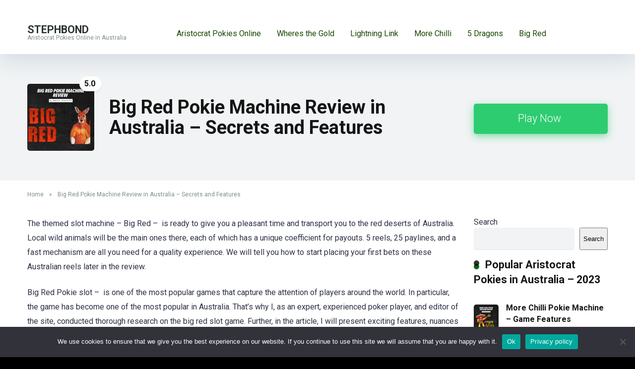

--- FILE ---
content_type: text/html; charset=UTF-8
request_url: https://stephbond.com/game/big-red-pokie-machine/
body_size: 30917
content:
<!DOCTYPE html>
<html lang="en-US">
<head>
	<!-- Google tag (gtag.js) -->
<script async src="https://www.googletagmanager.com/gtag/js?id=G-2KCHVZER5K"></script>
<script>
  window.dataLayer = window.dataLayer || [];
  function gtag(){dataLayer.push(arguments);}
  gtag('js', new Date());

  gtag('config', 'G-2KCHVZER5K');
</script>
    <meta charset="UTF-8" />
    <meta http-equiv="X-UA-Compatible" content="IE=edge" />
    <meta name="viewport" id="viewport" content="width=device-width, initial-scale=1.0, maximum-scale=5.0, minimum-scale=1.0, user-scalable=yes" />
	<meta name='robots' content='index, follow, max-image-preview:large, max-snippet:-1, max-video-preview:-1' />

	<!-- This site is optimized with the Yoast SEO plugin v26.2 - https://yoast.com/wordpress/plugins/seo/ -->
	<title>Expert Review of Big Red Pokie Machine in Australia</title>
	<meta name="description" content="The expert, poker player, and editor-in-chief of the site has conducted a long and thorough study of the Big Red Pokie machine and is ready to tell all its secrets." />
	<link rel="canonical" href="https://stephbond.com/game/big-red-pokie-machine/" />
	<meta property="og:locale" content="en_US" />
	<meta property="og:type" content="article" />
	<meta property="og:title" content="Expert Review of Big Red Pokie Machine in Australia" />
	<meta property="og:description" content="The expert, poker player, and editor-in-chief of the site has conducted a long and thorough study of the Big Red Pokie machine and is ready to tell all its secrets." />
	<meta property="og:url" content="https://stephbond.com/game/big-red-pokie-machine/" />
	<meta property="og:site_name" content="STEPHBOND" />
	<meta property="article:modified_time" content="2024-10-18T10:24:52+00:00" />
	<meta property="og:image" content="https://stephbond.com/wp-content/uploads/2023/07/big-red-pokie-machine-game-review-1024x576.png" />
	<meta property="og:image:width" content="1024" />
	<meta property="og:image:height" content="576" />
	<meta property="og:image:type" content="image/png" />
	<meta name="twitter:card" content="summary_large_image" />
	<meta name="twitter:label1" content="Est. reading time" />
	<meta name="twitter:data1" content="13 minutes" />
	<script type="application/ld+json" class="yoast-schema-graph">{"@context":"https://schema.org","@graph":[{"@type":"WebPage","@id":"https://stephbond.com/game/big-red-pokie-machine/","url":"https://stephbond.com/game/big-red-pokie-machine/","name":"Expert Review of Big Red Pokie Machine in Australia","isPartOf":{"@id":"https://stephbond.com/#website"},"primaryImageOfPage":{"@id":"https://stephbond.com/game/big-red-pokie-machine/#primaryimage"},"image":{"@id":"https://stephbond.com/game/big-red-pokie-machine/#primaryimage"},"thumbnailUrl":"https://stephbond.com/wp-content/uploads/2023/07/big-red-pokie-machine-game-review.png","datePublished":"2023-07-20T10:01:05+00:00","dateModified":"2024-10-18T10:24:52+00:00","description":"The expert, poker player, and editor-in-chief of the site has conducted a long and thorough study of the Big Red Pokie machine and is ready to tell all its secrets.","breadcrumb":{"@id":"https://stephbond.com/game/big-red-pokie-machine/#breadcrumb"},"inLanguage":"en-US","potentialAction":[{"@type":"ReadAction","target":["https://stephbond.com/game/big-red-pokie-machine/"]}]},{"@type":"ImageObject","inLanguage":"en-US","@id":"https://stephbond.com/game/big-red-pokie-machine/#primaryimage","url":"https://stephbond.com/wp-content/uploads/2023/07/big-red-pokie-machine-game-review.png","contentUrl":"https://stephbond.com/wp-content/uploads/2023/07/big-red-pokie-machine-game-review.png","width":2560,"height":1440,"caption":"big-red-pokie-machine-detailed-review"},{"@type":"BreadcrumbList","@id":"https://stephbond.com/game/big-red-pokie-machine/#breadcrumb","itemListElement":[{"@type":"ListItem","position":1,"name":"Home","item":"https://stephbond.com/"},{"@type":"ListItem","position":2,"name":"Big Red Pokie Machine Review in Australia &#8211; Secrets and Features"}]},{"@type":"WebSite","@id":"https://stephbond.com/#website","url":"https://stephbond.com/","name":"STEPHBOND","description":"Aristocrat Pokies Online in Australia","potentialAction":[{"@type":"SearchAction","target":{"@type":"EntryPoint","urlTemplate":"https://stephbond.com/?s={search_term_string}"},"query-input":{"@type":"PropertyValueSpecification","valueRequired":true,"valueName":"search_term_string"}}],"inLanguage":"en-US"}]}</script>
	<!-- / Yoast SEO plugin. -->


<link rel='dns-prefetch' href='//kit.fontawesome.com' />
<link rel='dns-prefetch' href='//fonts.googleapis.com' />
<link rel="alternate" type="application/rss+xml" title="STEPHBOND &raquo; Feed" href="https://stephbond.com/feed/" />
<link rel="alternate" type="application/rss+xml" title="STEPHBOND &raquo; Comments Feed" href="https://stephbond.com/comments/feed/" />
<link rel="alternate" type="application/rss+xml" title="STEPHBOND &raquo; Big Red Pokie Machine Review in Australia &#8211; Secrets and Features Comments Feed" href="https://stephbond.com/game/big-red-pokie-machine/feed/" />
<link rel="alternate" title="oEmbed (JSON)" type="application/json+oembed" href="https://stephbond.com/wp-json/oembed/1.0/embed?url=https%3A%2F%2Fstephbond.com%2Fgame%2Fbig-red-pokie-machine%2F" />
<link rel="alternate" title="oEmbed (XML)" type="text/xml+oembed" href="https://stephbond.com/wp-json/oembed/1.0/embed?url=https%3A%2F%2Fstephbond.com%2Fgame%2Fbig-red-pokie-machine%2F&#038;format=xml" />
<style id='wp-img-auto-sizes-contain-inline-css' type='text/css'>
img:is([sizes=auto i],[sizes^="auto," i]){contain-intrinsic-size:3000px 1500px}
/*# sourceURL=wp-img-auto-sizes-contain-inline-css */
</style>
<style id='wp-emoji-styles-inline-css' type='text/css'>

	img.wp-smiley, img.emoji {
		display: inline !important;
		border: none !important;
		box-shadow: none !important;
		height: 1em !important;
		width: 1em !important;
		margin: 0 0.07em !important;
		vertical-align: -0.1em !important;
		background: none !important;
		padding: 0 !important;
	}
/*# sourceURL=wp-emoji-styles-inline-css */
</style>
<style id='wp-block-library-inline-css' type='text/css'>
:root{--wp-block-synced-color:#7a00df;--wp-block-synced-color--rgb:122,0,223;--wp-bound-block-color:var(--wp-block-synced-color);--wp-editor-canvas-background:#ddd;--wp-admin-theme-color:#007cba;--wp-admin-theme-color--rgb:0,124,186;--wp-admin-theme-color-darker-10:#006ba1;--wp-admin-theme-color-darker-10--rgb:0,107,160.5;--wp-admin-theme-color-darker-20:#005a87;--wp-admin-theme-color-darker-20--rgb:0,90,135;--wp-admin-border-width-focus:2px}@media (min-resolution:192dpi){:root{--wp-admin-border-width-focus:1.5px}}.wp-element-button{cursor:pointer}:root .has-very-light-gray-background-color{background-color:#eee}:root .has-very-dark-gray-background-color{background-color:#313131}:root .has-very-light-gray-color{color:#eee}:root .has-very-dark-gray-color{color:#313131}:root .has-vivid-green-cyan-to-vivid-cyan-blue-gradient-background{background:linear-gradient(135deg,#00d084,#0693e3)}:root .has-purple-crush-gradient-background{background:linear-gradient(135deg,#34e2e4,#4721fb 50%,#ab1dfe)}:root .has-hazy-dawn-gradient-background{background:linear-gradient(135deg,#faaca8,#dad0ec)}:root .has-subdued-olive-gradient-background{background:linear-gradient(135deg,#fafae1,#67a671)}:root .has-atomic-cream-gradient-background{background:linear-gradient(135deg,#fdd79a,#004a59)}:root .has-nightshade-gradient-background{background:linear-gradient(135deg,#330968,#31cdcf)}:root .has-midnight-gradient-background{background:linear-gradient(135deg,#020381,#2874fc)}:root{--wp--preset--font-size--normal:16px;--wp--preset--font-size--huge:42px}.has-regular-font-size{font-size:1em}.has-larger-font-size{font-size:2.625em}.has-normal-font-size{font-size:var(--wp--preset--font-size--normal)}.has-huge-font-size{font-size:var(--wp--preset--font-size--huge)}.has-text-align-center{text-align:center}.has-text-align-left{text-align:left}.has-text-align-right{text-align:right}.has-fit-text{white-space:nowrap!important}#end-resizable-editor-section{display:none}.aligncenter{clear:both}.items-justified-left{justify-content:flex-start}.items-justified-center{justify-content:center}.items-justified-right{justify-content:flex-end}.items-justified-space-between{justify-content:space-between}.screen-reader-text{border:0;clip-path:inset(50%);height:1px;margin:-1px;overflow:hidden;padding:0;position:absolute;width:1px;word-wrap:normal!important}.screen-reader-text:focus{background-color:#ddd;clip-path:none;color:#444;display:block;font-size:1em;height:auto;left:5px;line-height:normal;padding:15px 23px 14px;text-decoration:none;top:5px;width:auto;z-index:100000}html :where(.has-border-color){border-style:solid}html :where([style*=border-top-color]){border-top-style:solid}html :where([style*=border-right-color]){border-right-style:solid}html :where([style*=border-bottom-color]){border-bottom-style:solid}html :where([style*=border-left-color]){border-left-style:solid}html :where([style*=border-width]){border-style:solid}html :where([style*=border-top-width]){border-top-style:solid}html :where([style*=border-right-width]){border-right-style:solid}html :where([style*=border-bottom-width]){border-bottom-style:solid}html :where([style*=border-left-width]){border-left-style:solid}html :where(img[class*=wp-image-]){height:auto;max-width:100%}:where(figure){margin:0 0 1em}html :where(.is-position-sticky){--wp-admin--admin-bar--position-offset:var(--wp-admin--admin-bar--height,0px)}@media screen and (max-width:600px){html :where(.is-position-sticky){--wp-admin--admin-bar--position-offset:0px}}

/*# sourceURL=wp-block-library-inline-css */
</style><style id='wp-block-heading-inline-css' type='text/css'>
h1:where(.wp-block-heading).has-background,h2:where(.wp-block-heading).has-background,h3:where(.wp-block-heading).has-background,h4:where(.wp-block-heading).has-background,h5:where(.wp-block-heading).has-background,h6:where(.wp-block-heading).has-background{padding:1.25em 2.375em}h1.has-text-align-left[style*=writing-mode]:where([style*=vertical-lr]),h1.has-text-align-right[style*=writing-mode]:where([style*=vertical-rl]),h2.has-text-align-left[style*=writing-mode]:where([style*=vertical-lr]),h2.has-text-align-right[style*=writing-mode]:where([style*=vertical-rl]),h3.has-text-align-left[style*=writing-mode]:where([style*=vertical-lr]),h3.has-text-align-right[style*=writing-mode]:where([style*=vertical-rl]),h4.has-text-align-left[style*=writing-mode]:where([style*=vertical-lr]),h4.has-text-align-right[style*=writing-mode]:where([style*=vertical-rl]),h5.has-text-align-left[style*=writing-mode]:where([style*=vertical-lr]),h5.has-text-align-right[style*=writing-mode]:where([style*=vertical-rl]),h6.has-text-align-left[style*=writing-mode]:where([style*=vertical-lr]),h6.has-text-align-right[style*=writing-mode]:where([style*=vertical-rl]){rotate:180deg}
/*# sourceURL=https://stephbond.com/wp-includes/blocks/heading/style.min.css */
</style>
<style id='wp-block-image-inline-css' type='text/css'>
.wp-block-image>a,.wp-block-image>figure>a{display:inline-block}.wp-block-image img{box-sizing:border-box;height:auto;max-width:100%;vertical-align:bottom}@media not (prefers-reduced-motion){.wp-block-image img.hide{visibility:hidden}.wp-block-image img.show{animation:show-content-image .4s}}.wp-block-image[style*=border-radius] img,.wp-block-image[style*=border-radius]>a{border-radius:inherit}.wp-block-image.has-custom-border img{box-sizing:border-box}.wp-block-image.aligncenter{text-align:center}.wp-block-image.alignfull>a,.wp-block-image.alignwide>a{width:100%}.wp-block-image.alignfull img,.wp-block-image.alignwide img{height:auto;width:100%}.wp-block-image .aligncenter,.wp-block-image .alignleft,.wp-block-image .alignright,.wp-block-image.aligncenter,.wp-block-image.alignleft,.wp-block-image.alignright{display:table}.wp-block-image .aligncenter>figcaption,.wp-block-image .alignleft>figcaption,.wp-block-image .alignright>figcaption,.wp-block-image.aligncenter>figcaption,.wp-block-image.alignleft>figcaption,.wp-block-image.alignright>figcaption{caption-side:bottom;display:table-caption}.wp-block-image .alignleft{float:left;margin:.5em 1em .5em 0}.wp-block-image .alignright{float:right;margin:.5em 0 .5em 1em}.wp-block-image .aligncenter{margin-left:auto;margin-right:auto}.wp-block-image :where(figcaption){margin-bottom:1em;margin-top:.5em}.wp-block-image.is-style-circle-mask img{border-radius:9999px}@supports ((-webkit-mask-image:none) or (mask-image:none)) or (-webkit-mask-image:none){.wp-block-image.is-style-circle-mask img{border-radius:0;-webkit-mask-image:url('data:image/svg+xml;utf8,<svg viewBox="0 0 100 100" xmlns="http://www.w3.org/2000/svg"><circle cx="50" cy="50" r="50"/></svg>');mask-image:url('data:image/svg+xml;utf8,<svg viewBox="0 0 100 100" xmlns="http://www.w3.org/2000/svg"><circle cx="50" cy="50" r="50"/></svg>');mask-mode:alpha;-webkit-mask-position:center;mask-position:center;-webkit-mask-repeat:no-repeat;mask-repeat:no-repeat;-webkit-mask-size:contain;mask-size:contain}}:root :where(.wp-block-image.is-style-rounded img,.wp-block-image .is-style-rounded img){border-radius:9999px}.wp-block-image figure{margin:0}.wp-lightbox-container{display:flex;flex-direction:column;position:relative}.wp-lightbox-container img{cursor:zoom-in}.wp-lightbox-container img:hover+button{opacity:1}.wp-lightbox-container button{align-items:center;backdrop-filter:blur(16px) saturate(180%);background-color:#5a5a5a40;border:none;border-radius:4px;cursor:zoom-in;display:flex;height:20px;justify-content:center;opacity:0;padding:0;position:absolute;right:16px;text-align:center;top:16px;width:20px;z-index:100}@media not (prefers-reduced-motion){.wp-lightbox-container button{transition:opacity .2s ease}}.wp-lightbox-container button:focus-visible{outline:3px auto #5a5a5a40;outline:3px auto -webkit-focus-ring-color;outline-offset:3px}.wp-lightbox-container button:hover{cursor:pointer;opacity:1}.wp-lightbox-container button:focus{opacity:1}.wp-lightbox-container button:focus,.wp-lightbox-container button:hover,.wp-lightbox-container button:not(:hover):not(:active):not(.has-background){background-color:#5a5a5a40;border:none}.wp-lightbox-overlay{box-sizing:border-box;cursor:zoom-out;height:100vh;left:0;overflow:hidden;position:fixed;top:0;visibility:hidden;width:100%;z-index:100000}.wp-lightbox-overlay .close-button{align-items:center;cursor:pointer;display:flex;justify-content:center;min-height:40px;min-width:40px;padding:0;position:absolute;right:calc(env(safe-area-inset-right) + 16px);top:calc(env(safe-area-inset-top) + 16px);z-index:5000000}.wp-lightbox-overlay .close-button:focus,.wp-lightbox-overlay .close-button:hover,.wp-lightbox-overlay .close-button:not(:hover):not(:active):not(.has-background){background:none;border:none}.wp-lightbox-overlay .lightbox-image-container{height:var(--wp--lightbox-container-height);left:50%;overflow:hidden;position:absolute;top:50%;transform:translate(-50%,-50%);transform-origin:top left;width:var(--wp--lightbox-container-width);z-index:9999999999}.wp-lightbox-overlay .wp-block-image{align-items:center;box-sizing:border-box;display:flex;height:100%;justify-content:center;margin:0;position:relative;transform-origin:0 0;width:100%;z-index:3000000}.wp-lightbox-overlay .wp-block-image img{height:var(--wp--lightbox-image-height);min-height:var(--wp--lightbox-image-height);min-width:var(--wp--lightbox-image-width);width:var(--wp--lightbox-image-width)}.wp-lightbox-overlay .wp-block-image figcaption{display:none}.wp-lightbox-overlay button{background:none;border:none}.wp-lightbox-overlay .scrim{background-color:#fff;height:100%;opacity:.9;position:absolute;width:100%;z-index:2000000}.wp-lightbox-overlay.active{visibility:visible}@media not (prefers-reduced-motion){.wp-lightbox-overlay.active{animation:turn-on-visibility .25s both}.wp-lightbox-overlay.active img{animation:turn-on-visibility .35s both}.wp-lightbox-overlay.show-closing-animation:not(.active){animation:turn-off-visibility .35s both}.wp-lightbox-overlay.show-closing-animation:not(.active) img{animation:turn-off-visibility .25s both}.wp-lightbox-overlay.zoom.active{animation:none;opacity:1;visibility:visible}.wp-lightbox-overlay.zoom.active .lightbox-image-container{animation:lightbox-zoom-in .4s}.wp-lightbox-overlay.zoom.active .lightbox-image-container img{animation:none}.wp-lightbox-overlay.zoom.active .scrim{animation:turn-on-visibility .4s forwards}.wp-lightbox-overlay.zoom.show-closing-animation:not(.active){animation:none}.wp-lightbox-overlay.zoom.show-closing-animation:not(.active) .lightbox-image-container{animation:lightbox-zoom-out .4s}.wp-lightbox-overlay.zoom.show-closing-animation:not(.active) .lightbox-image-container img{animation:none}.wp-lightbox-overlay.zoom.show-closing-animation:not(.active) .scrim{animation:turn-off-visibility .4s forwards}}@keyframes show-content-image{0%{visibility:hidden}99%{visibility:hidden}to{visibility:visible}}@keyframes turn-on-visibility{0%{opacity:0}to{opacity:1}}@keyframes turn-off-visibility{0%{opacity:1;visibility:visible}99%{opacity:0;visibility:visible}to{opacity:0;visibility:hidden}}@keyframes lightbox-zoom-in{0%{transform:translate(calc((-100vw + var(--wp--lightbox-scrollbar-width))/2 + var(--wp--lightbox-initial-left-position)),calc(-50vh + var(--wp--lightbox-initial-top-position))) scale(var(--wp--lightbox-scale))}to{transform:translate(-50%,-50%) scale(1)}}@keyframes lightbox-zoom-out{0%{transform:translate(-50%,-50%) scale(1);visibility:visible}99%{visibility:visible}to{transform:translate(calc((-100vw + var(--wp--lightbox-scrollbar-width))/2 + var(--wp--lightbox-initial-left-position)),calc(-50vh + var(--wp--lightbox-initial-top-position))) scale(var(--wp--lightbox-scale));visibility:hidden}}
/*# sourceURL=https://stephbond.com/wp-includes/blocks/image/style.min.css */
</style>
<style id='wp-block-list-inline-css' type='text/css'>
ol,ul{box-sizing:border-box}:root :where(.wp-block-list.has-background){padding:1.25em 2.375em}
/*# sourceURL=https://stephbond.com/wp-includes/blocks/list/style.min.css */
</style>
<style id='wp-block-page-list-inline-css' type='text/css'>
.wp-block-navigation .wp-block-page-list{align-items:var(--navigation-layout-align,initial);background-color:inherit;display:flex;flex-direction:var(--navigation-layout-direction,initial);flex-wrap:var(--navigation-layout-wrap,wrap);justify-content:var(--navigation-layout-justify,initial)}.wp-block-navigation .wp-block-navigation-item{background-color:inherit}.wp-block-page-list{box-sizing:border-box}
/*# sourceURL=https://stephbond.com/wp-includes/blocks/page-list/style.min.css */
</style>
<style id='wp-block-search-inline-css' type='text/css'>
.wp-block-search__button{margin-left:10px;word-break:normal}.wp-block-search__button.has-icon{line-height:0}.wp-block-search__button svg{height:1.25em;min-height:24px;min-width:24px;width:1.25em;fill:currentColor;vertical-align:text-bottom}:where(.wp-block-search__button){border:1px solid #ccc;padding:6px 10px}.wp-block-search__inside-wrapper{display:flex;flex:auto;flex-wrap:nowrap;max-width:100%}.wp-block-search__label{width:100%}.wp-block-search.wp-block-search__button-only .wp-block-search__button{box-sizing:border-box;display:flex;flex-shrink:0;justify-content:center;margin-left:0;max-width:100%}.wp-block-search.wp-block-search__button-only .wp-block-search__inside-wrapper{min-width:0!important;transition-property:width}.wp-block-search.wp-block-search__button-only .wp-block-search__input{flex-basis:100%;transition-duration:.3s}.wp-block-search.wp-block-search__button-only.wp-block-search__searchfield-hidden,.wp-block-search.wp-block-search__button-only.wp-block-search__searchfield-hidden .wp-block-search__inside-wrapper{overflow:hidden}.wp-block-search.wp-block-search__button-only.wp-block-search__searchfield-hidden .wp-block-search__input{border-left-width:0!important;border-right-width:0!important;flex-basis:0;flex-grow:0;margin:0;min-width:0!important;padding-left:0!important;padding-right:0!important;width:0!important}:where(.wp-block-search__input){appearance:none;border:1px solid #949494;flex-grow:1;font-family:inherit;font-size:inherit;font-style:inherit;font-weight:inherit;letter-spacing:inherit;line-height:inherit;margin-left:0;margin-right:0;min-width:3rem;padding:8px;text-decoration:unset!important;text-transform:inherit}:where(.wp-block-search__button-inside .wp-block-search__inside-wrapper){background-color:#fff;border:1px solid #949494;box-sizing:border-box;padding:4px}:where(.wp-block-search__button-inside .wp-block-search__inside-wrapper) .wp-block-search__input{border:none;border-radius:0;padding:0 4px}:where(.wp-block-search__button-inside .wp-block-search__inside-wrapper) .wp-block-search__input:focus{outline:none}:where(.wp-block-search__button-inside .wp-block-search__inside-wrapper) :where(.wp-block-search__button){padding:4px 8px}.wp-block-search.aligncenter .wp-block-search__inside-wrapper{margin:auto}.wp-block[data-align=right] .wp-block-search.wp-block-search__button-only .wp-block-search__inside-wrapper{float:right}
/*# sourceURL=https://stephbond.com/wp-includes/blocks/search/style.min.css */
</style>
<style id='wp-block-columns-inline-css' type='text/css'>
.wp-block-columns{box-sizing:border-box;display:flex;flex-wrap:wrap!important}@media (min-width:782px){.wp-block-columns{flex-wrap:nowrap!important}}.wp-block-columns{align-items:normal!important}.wp-block-columns.are-vertically-aligned-top{align-items:flex-start}.wp-block-columns.are-vertically-aligned-center{align-items:center}.wp-block-columns.are-vertically-aligned-bottom{align-items:flex-end}@media (max-width:781px){.wp-block-columns:not(.is-not-stacked-on-mobile)>.wp-block-column{flex-basis:100%!important}}@media (min-width:782px){.wp-block-columns:not(.is-not-stacked-on-mobile)>.wp-block-column{flex-basis:0;flex-grow:1}.wp-block-columns:not(.is-not-stacked-on-mobile)>.wp-block-column[style*=flex-basis]{flex-grow:0}}.wp-block-columns.is-not-stacked-on-mobile{flex-wrap:nowrap!important}.wp-block-columns.is-not-stacked-on-mobile>.wp-block-column{flex-basis:0;flex-grow:1}.wp-block-columns.is-not-stacked-on-mobile>.wp-block-column[style*=flex-basis]{flex-grow:0}:where(.wp-block-columns){margin-bottom:1.75em}:where(.wp-block-columns.has-background){padding:1.25em 2.375em}.wp-block-column{flex-grow:1;min-width:0;overflow-wrap:break-word;word-break:break-word}.wp-block-column.is-vertically-aligned-top{align-self:flex-start}.wp-block-column.is-vertically-aligned-center{align-self:center}.wp-block-column.is-vertically-aligned-bottom{align-self:flex-end}.wp-block-column.is-vertically-aligned-stretch{align-self:stretch}.wp-block-column.is-vertically-aligned-bottom,.wp-block-column.is-vertically-aligned-center,.wp-block-column.is-vertically-aligned-top{width:100%}
/*# sourceURL=https://stephbond.com/wp-includes/blocks/columns/style.min.css */
</style>
<style id='wp-block-paragraph-inline-css' type='text/css'>
.is-small-text{font-size:.875em}.is-regular-text{font-size:1em}.is-large-text{font-size:2.25em}.is-larger-text{font-size:3em}.has-drop-cap:not(:focus):first-letter{float:left;font-size:8.4em;font-style:normal;font-weight:100;line-height:.68;margin:.05em .1em 0 0;text-transform:uppercase}body.rtl .has-drop-cap:not(:focus):first-letter{float:none;margin-left:.1em}p.has-drop-cap.has-background{overflow:hidden}:root :where(p.has-background){padding:1.25em 2.375em}:where(p.has-text-color:not(.has-link-color)) a{color:inherit}p.has-text-align-left[style*="writing-mode:vertical-lr"],p.has-text-align-right[style*="writing-mode:vertical-rl"]{rotate:180deg}
/*# sourceURL=https://stephbond.com/wp-includes/blocks/paragraph/style.min.css */
</style>
<style id='wp-block-table-inline-css' type='text/css'>
.wp-block-table{overflow-x:auto}.wp-block-table table{border-collapse:collapse;width:100%}.wp-block-table thead{border-bottom:3px solid}.wp-block-table tfoot{border-top:3px solid}.wp-block-table td,.wp-block-table th{border:1px solid;padding:.5em}.wp-block-table .has-fixed-layout{table-layout:fixed;width:100%}.wp-block-table .has-fixed-layout td,.wp-block-table .has-fixed-layout th{word-break:break-word}.wp-block-table.aligncenter,.wp-block-table.alignleft,.wp-block-table.alignright{display:table;width:auto}.wp-block-table.aligncenter td,.wp-block-table.aligncenter th,.wp-block-table.alignleft td,.wp-block-table.alignleft th,.wp-block-table.alignright td,.wp-block-table.alignright th{word-break:break-word}.wp-block-table .has-subtle-light-gray-background-color{background-color:#f3f4f5}.wp-block-table .has-subtle-pale-green-background-color{background-color:#e9fbe5}.wp-block-table .has-subtle-pale-blue-background-color{background-color:#e7f5fe}.wp-block-table .has-subtle-pale-pink-background-color{background-color:#fcf0ef}.wp-block-table.is-style-stripes{background-color:initial;border-collapse:inherit;border-spacing:0}.wp-block-table.is-style-stripes tbody tr:nth-child(odd){background-color:#f0f0f0}.wp-block-table.is-style-stripes.has-subtle-light-gray-background-color tbody tr:nth-child(odd){background-color:#f3f4f5}.wp-block-table.is-style-stripes.has-subtle-pale-green-background-color tbody tr:nth-child(odd){background-color:#e9fbe5}.wp-block-table.is-style-stripes.has-subtle-pale-blue-background-color tbody tr:nth-child(odd){background-color:#e7f5fe}.wp-block-table.is-style-stripes.has-subtle-pale-pink-background-color tbody tr:nth-child(odd){background-color:#fcf0ef}.wp-block-table.is-style-stripes td,.wp-block-table.is-style-stripes th{border-color:#0000}.wp-block-table.is-style-stripes{border-bottom:1px solid #f0f0f0}.wp-block-table .has-border-color td,.wp-block-table .has-border-color th,.wp-block-table .has-border-color tr,.wp-block-table .has-border-color>*{border-color:inherit}.wp-block-table table[style*=border-top-color] tr:first-child,.wp-block-table table[style*=border-top-color] tr:first-child td,.wp-block-table table[style*=border-top-color] tr:first-child th,.wp-block-table table[style*=border-top-color]>*,.wp-block-table table[style*=border-top-color]>* td,.wp-block-table table[style*=border-top-color]>* th{border-top-color:inherit}.wp-block-table table[style*=border-top-color] tr:not(:first-child){border-top-color:initial}.wp-block-table table[style*=border-right-color] td:last-child,.wp-block-table table[style*=border-right-color] th,.wp-block-table table[style*=border-right-color] tr,.wp-block-table table[style*=border-right-color]>*{border-right-color:inherit}.wp-block-table table[style*=border-bottom-color] tr:last-child,.wp-block-table table[style*=border-bottom-color] tr:last-child td,.wp-block-table table[style*=border-bottom-color] tr:last-child th,.wp-block-table table[style*=border-bottom-color]>*,.wp-block-table table[style*=border-bottom-color]>* td,.wp-block-table table[style*=border-bottom-color]>* th{border-bottom-color:inherit}.wp-block-table table[style*=border-bottom-color] tr:not(:last-child){border-bottom-color:initial}.wp-block-table table[style*=border-left-color] td:first-child,.wp-block-table table[style*=border-left-color] th,.wp-block-table table[style*=border-left-color] tr,.wp-block-table table[style*=border-left-color]>*{border-left-color:inherit}.wp-block-table table[style*=border-style] td,.wp-block-table table[style*=border-style] th,.wp-block-table table[style*=border-style] tr,.wp-block-table table[style*=border-style]>*{border-style:inherit}.wp-block-table table[style*=border-width] td,.wp-block-table table[style*=border-width] th,.wp-block-table table[style*=border-width] tr,.wp-block-table table[style*=border-width]>*{border-style:inherit;border-width:inherit}
/*# sourceURL=https://stephbond.com/wp-includes/blocks/table/style.min.css */
</style>
<style id='global-styles-inline-css' type='text/css'>
:root{--wp--preset--aspect-ratio--square: 1;--wp--preset--aspect-ratio--4-3: 4/3;--wp--preset--aspect-ratio--3-4: 3/4;--wp--preset--aspect-ratio--3-2: 3/2;--wp--preset--aspect-ratio--2-3: 2/3;--wp--preset--aspect-ratio--16-9: 16/9;--wp--preset--aspect-ratio--9-16: 9/16;--wp--preset--color--black: #000000;--wp--preset--color--cyan-bluish-gray: #abb8c3;--wp--preset--color--white: #ffffff;--wp--preset--color--pale-pink: #f78da7;--wp--preset--color--vivid-red: #cf2e2e;--wp--preset--color--luminous-vivid-orange: #ff6900;--wp--preset--color--luminous-vivid-amber: #fcb900;--wp--preset--color--light-green-cyan: #7bdcb5;--wp--preset--color--vivid-green-cyan: #00d084;--wp--preset--color--pale-cyan-blue: #8ed1fc;--wp--preset--color--vivid-cyan-blue: #0693e3;--wp--preset--color--vivid-purple: #9b51e0;--wp--preset--color--mercury-main: #006619;--wp--preset--color--mercury-second: #000000;--wp--preset--color--mercury-white: #fff;--wp--preset--color--mercury-gray: #263238;--wp--preset--color--mercury-emerald: #2edd6c;--wp--preset--color--mercury-alizarin: #e74c3c;--wp--preset--color--mercury-wisteria: #8e44ad;--wp--preset--color--mercury-peter-river: #3498db;--wp--preset--color--mercury-clouds: #ecf0f1;--wp--preset--gradient--vivid-cyan-blue-to-vivid-purple: linear-gradient(135deg,rgb(6,147,227) 0%,rgb(155,81,224) 100%);--wp--preset--gradient--light-green-cyan-to-vivid-green-cyan: linear-gradient(135deg,rgb(122,220,180) 0%,rgb(0,208,130) 100%);--wp--preset--gradient--luminous-vivid-amber-to-luminous-vivid-orange: linear-gradient(135deg,rgb(252,185,0) 0%,rgb(255,105,0) 100%);--wp--preset--gradient--luminous-vivid-orange-to-vivid-red: linear-gradient(135deg,rgb(255,105,0) 0%,rgb(207,46,46) 100%);--wp--preset--gradient--very-light-gray-to-cyan-bluish-gray: linear-gradient(135deg,rgb(238,238,238) 0%,rgb(169,184,195) 100%);--wp--preset--gradient--cool-to-warm-spectrum: linear-gradient(135deg,rgb(74,234,220) 0%,rgb(151,120,209) 20%,rgb(207,42,186) 40%,rgb(238,44,130) 60%,rgb(251,105,98) 80%,rgb(254,248,76) 100%);--wp--preset--gradient--blush-light-purple: linear-gradient(135deg,rgb(255,206,236) 0%,rgb(152,150,240) 100%);--wp--preset--gradient--blush-bordeaux: linear-gradient(135deg,rgb(254,205,165) 0%,rgb(254,45,45) 50%,rgb(107,0,62) 100%);--wp--preset--gradient--luminous-dusk: linear-gradient(135deg,rgb(255,203,112) 0%,rgb(199,81,192) 50%,rgb(65,88,208) 100%);--wp--preset--gradient--pale-ocean: linear-gradient(135deg,rgb(255,245,203) 0%,rgb(182,227,212) 50%,rgb(51,167,181) 100%);--wp--preset--gradient--electric-grass: linear-gradient(135deg,rgb(202,248,128) 0%,rgb(113,206,126) 100%);--wp--preset--gradient--midnight: linear-gradient(135deg,rgb(2,3,129) 0%,rgb(40,116,252) 100%);--wp--preset--font-size--small: 13px;--wp--preset--font-size--medium: 20px;--wp--preset--font-size--large: 36px;--wp--preset--font-size--x-large: 42px;--wp--preset--spacing--20: 0.44rem;--wp--preset--spacing--30: 0.67rem;--wp--preset--spacing--40: 1rem;--wp--preset--spacing--50: 1.5rem;--wp--preset--spacing--60: 2.25rem;--wp--preset--spacing--70: 3.38rem;--wp--preset--spacing--80: 5.06rem;--wp--preset--shadow--natural: 6px 6px 9px rgba(0, 0, 0, 0.2);--wp--preset--shadow--deep: 12px 12px 50px rgba(0, 0, 0, 0.4);--wp--preset--shadow--sharp: 6px 6px 0px rgba(0, 0, 0, 0.2);--wp--preset--shadow--outlined: 6px 6px 0px -3px rgb(255, 255, 255), 6px 6px rgb(0, 0, 0);--wp--preset--shadow--crisp: 6px 6px 0px rgb(0, 0, 0);}:where(.is-layout-flex){gap: 0.5em;}:where(.is-layout-grid){gap: 0.5em;}body .is-layout-flex{display: flex;}.is-layout-flex{flex-wrap: wrap;align-items: center;}.is-layout-flex > :is(*, div){margin: 0;}body .is-layout-grid{display: grid;}.is-layout-grid > :is(*, div){margin: 0;}:where(.wp-block-columns.is-layout-flex){gap: 2em;}:where(.wp-block-columns.is-layout-grid){gap: 2em;}:where(.wp-block-post-template.is-layout-flex){gap: 1.25em;}:where(.wp-block-post-template.is-layout-grid){gap: 1.25em;}.has-black-color{color: var(--wp--preset--color--black) !important;}.has-cyan-bluish-gray-color{color: var(--wp--preset--color--cyan-bluish-gray) !important;}.has-white-color{color: var(--wp--preset--color--white) !important;}.has-pale-pink-color{color: var(--wp--preset--color--pale-pink) !important;}.has-vivid-red-color{color: var(--wp--preset--color--vivid-red) !important;}.has-luminous-vivid-orange-color{color: var(--wp--preset--color--luminous-vivid-orange) !important;}.has-luminous-vivid-amber-color{color: var(--wp--preset--color--luminous-vivid-amber) !important;}.has-light-green-cyan-color{color: var(--wp--preset--color--light-green-cyan) !important;}.has-vivid-green-cyan-color{color: var(--wp--preset--color--vivid-green-cyan) !important;}.has-pale-cyan-blue-color{color: var(--wp--preset--color--pale-cyan-blue) !important;}.has-vivid-cyan-blue-color{color: var(--wp--preset--color--vivid-cyan-blue) !important;}.has-vivid-purple-color{color: var(--wp--preset--color--vivid-purple) !important;}.has-black-background-color{background-color: var(--wp--preset--color--black) !important;}.has-cyan-bluish-gray-background-color{background-color: var(--wp--preset--color--cyan-bluish-gray) !important;}.has-white-background-color{background-color: var(--wp--preset--color--white) !important;}.has-pale-pink-background-color{background-color: var(--wp--preset--color--pale-pink) !important;}.has-vivid-red-background-color{background-color: var(--wp--preset--color--vivid-red) !important;}.has-luminous-vivid-orange-background-color{background-color: var(--wp--preset--color--luminous-vivid-orange) !important;}.has-luminous-vivid-amber-background-color{background-color: var(--wp--preset--color--luminous-vivid-amber) !important;}.has-light-green-cyan-background-color{background-color: var(--wp--preset--color--light-green-cyan) !important;}.has-vivid-green-cyan-background-color{background-color: var(--wp--preset--color--vivid-green-cyan) !important;}.has-pale-cyan-blue-background-color{background-color: var(--wp--preset--color--pale-cyan-blue) !important;}.has-vivid-cyan-blue-background-color{background-color: var(--wp--preset--color--vivid-cyan-blue) !important;}.has-vivid-purple-background-color{background-color: var(--wp--preset--color--vivid-purple) !important;}.has-black-border-color{border-color: var(--wp--preset--color--black) !important;}.has-cyan-bluish-gray-border-color{border-color: var(--wp--preset--color--cyan-bluish-gray) !important;}.has-white-border-color{border-color: var(--wp--preset--color--white) !important;}.has-pale-pink-border-color{border-color: var(--wp--preset--color--pale-pink) !important;}.has-vivid-red-border-color{border-color: var(--wp--preset--color--vivid-red) !important;}.has-luminous-vivid-orange-border-color{border-color: var(--wp--preset--color--luminous-vivid-orange) !important;}.has-luminous-vivid-amber-border-color{border-color: var(--wp--preset--color--luminous-vivid-amber) !important;}.has-light-green-cyan-border-color{border-color: var(--wp--preset--color--light-green-cyan) !important;}.has-vivid-green-cyan-border-color{border-color: var(--wp--preset--color--vivid-green-cyan) !important;}.has-pale-cyan-blue-border-color{border-color: var(--wp--preset--color--pale-cyan-blue) !important;}.has-vivid-cyan-blue-border-color{border-color: var(--wp--preset--color--vivid-cyan-blue) !important;}.has-vivid-purple-border-color{border-color: var(--wp--preset--color--vivid-purple) !important;}.has-vivid-cyan-blue-to-vivid-purple-gradient-background{background: var(--wp--preset--gradient--vivid-cyan-blue-to-vivid-purple) !important;}.has-light-green-cyan-to-vivid-green-cyan-gradient-background{background: var(--wp--preset--gradient--light-green-cyan-to-vivid-green-cyan) !important;}.has-luminous-vivid-amber-to-luminous-vivid-orange-gradient-background{background: var(--wp--preset--gradient--luminous-vivid-amber-to-luminous-vivid-orange) !important;}.has-luminous-vivid-orange-to-vivid-red-gradient-background{background: var(--wp--preset--gradient--luminous-vivid-orange-to-vivid-red) !important;}.has-very-light-gray-to-cyan-bluish-gray-gradient-background{background: var(--wp--preset--gradient--very-light-gray-to-cyan-bluish-gray) !important;}.has-cool-to-warm-spectrum-gradient-background{background: var(--wp--preset--gradient--cool-to-warm-spectrum) !important;}.has-blush-light-purple-gradient-background{background: var(--wp--preset--gradient--blush-light-purple) !important;}.has-blush-bordeaux-gradient-background{background: var(--wp--preset--gradient--blush-bordeaux) !important;}.has-luminous-dusk-gradient-background{background: var(--wp--preset--gradient--luminous-dusk) !important;}.has-pale-ocean-gradient-background{background: var(--wp--preset--gradient--pale-ocean) !important;}.has-electric-grass-gradient-background{background: var(--wp--preset--gradient--electric-grass) !important;}.has-midnight-gradient-background{background: var(--wp--preset--gradient--midnight) !important;}.has-small-font-size{font-size: var(--wp--preset--font-size--small) !important;}.has-medium-font-size{font-size: var(--wp--preset--font-size--medium) !important;}.has-large-font-size{font-size: var(--wp--preset--font-size--large) !important;}.has-x-large-font-size{font-size: var(--wp--preset--font-size--x-large) !important;}
:where(.wp-block-columns.is-layout-flex){gap: 2em;}:where(.wp-block-columns.is-layout-grid){gap: 2em;}
/*# sourceURL=global-styles-inline-css */
</style>
<style id='core-block-supports-inline-css' type='text/css'>
.wp-container-core-columns-is-layout-9d6595d7{flex-wrap:nowrap;}
/*# sourceURL=core-block-supports-inline-css */
</style>

<style id='classic-theme-styles-inline-css' type='text/css'>
/*! This file is auto-generated */
.wp-block-button__link{color:#fff;background-color:#32373c;border-radius:9999px;box-shadow:none;text-decoration:none;padding:calc(.667em + 2px) calc(1.333em + 2px);font-size:1.125em}.wp-block-file__button{background:#32373c;color:#fff;text-decoration:none}
/*# sourceURL=/wp-includes/css/classic-themes.min.css */
</style>
<link rel='stylesheet' id='aces-style-css' href='https://stephbond.com/wp-content/plugins/aces/css/aces-style.css?ver=3.0.2' type='text/css' media='all' />
<link rel='stylesheet' id='aces-media-css' href='https://stephbond.com/wp-content/plugins/aces/css/aces-media.css?ver=3.0.2' type='text/css' media='all' />
<link rel='stylesheet' id='contact-form-7-css' href='https://stephbond.com/wp-content/plugins/contact-form-7/includes/css/styles.css?ver=6.1.3' type='text/css' media='all' />
<link rel='stylesheet' id='cookie-notice-front-css' href='https://stephbond.com/wp-content/plugins/cookie-notice/css/front.min.css?ver=2.5.8' type='text/css' media='all' />
<link rel='stylesheet' id='wp-faq-schema-jquery-ui-css' href='https://stephbond.com/wp-content/plugins/faq-schema-for-pages-and-posts//css/jquery-ui.css?ver=2.0.0' type='text/css' media='all' />
<link rel='stylesheet' id='ez-toc-css' href='https://stephbond.com/wp-content/plugins/easy-table-of-contents/assets/css/screen.min.css?ver=2.0.76' type='text/css' media='all' />
<style id='ez-toc-inline-css' type='text/css'>
div#ez-toc-container .ez-toc-title {font-size: 120%;}div#ez-toc-container .ez-toc-title {font-weight: 500;}div#ez-toc-container ul li , div#ez-toc-container ul li a {font-size: 95%;}div#ez-toc-container ul li , div#ez-toc-container ul li a {font-weight: 500;}div#ez-toc-container nav ul ul li {font-size: 90%;}
/*# sourceURL=ez-toc-inline-css */
</style>
<link rel='stylesheet' id='mercury-googlefonts-css' href='//fonts.googleapis.com/css2?family=Roboto:wght@300;400;700;900&#038;display=swap' type='text/css' media='all' />
<link rel='stylesheet' id='owl-carousel-css' href='https://stephbond.com/wp-content/themes/mercury/css/owl.carousel.min.css?ver=2.3.4' type='text/css' media='all' />
<link rel='stylesheet' id='owl-carousel-animate-css' href='https://stephbond.com/wp-content/themes/mercury/css/animate.css?ver=2.3.4' type='text/css' media='all' />
<link rel='stylesheet' id='mercury-style-css' href='https://stephbond.com/wp-content/themes/mercury/style.css?ver=3.9.3' type='text/css' media='all' />
<style id='mercury-style-inline-css' type='text/css'>


/* Main Color */

.has-mercury-main-color,
.home-page .textwidget a:hover,
.space-header-2-top-soc a:hover,
.space-header-menu ul.main-menu li a:hover,
.space-header-menu ul.main-menu li:hover a,
.space-header-2-nav ul.main-menu li a:hover,
.space-header-2-nav ul.main-menu li:hover a,
.space-page-content a:hover,
.space-pros-cons ul li a:hover,
.space-pros-cons ol li a:hover,
.space-companies-2-archive-item-desc a:hover,
.space-organizations-3-archive-item-terms-ins a:hover,
.space-organizations-7-archive-item-terms a:hover,
.space-organizations-8-archive-item-terms a:hover,
.space-comments-form-box p.comment-notes span.required,
form.comment-form p.comment-notes span.required {
	color: #006619;
}

input[type="submit"],
.has-mercury-main-background-color,
.space-block-title span:after,
.space-widget-title span:after,
.space-companies-archive-item-button a,
.space-companies-sidebar-item-button a,
.space-organizations-3-archive-item-count,
.space-organizations-3-archive-item-count-2,
.space-units-archive-item-button a,
.space-units-sidebar-item-button a,
.space-aces-single-offer-info-button-ins a,
.space-offers-archive-item-button a,
.home-page .widget_mc4wp_form_widget .space-widget-title::after,
.space-content-section .widget_mc4wp_form_widget .space-widget-title::after {
	background-color: #006619;
}

.space-header-menu ul.main-menu li a:hover,
.space-header-menu ul.main-menu li:hover a,
.space-header-2-nav ul.main-menu li a:hover,
.space-header-2-nav ul.main-menu li:hover a {
	border-bottom: 2px solid #006619;
}
.space-header-2-top-soc a:hover {
	border: 1px solid #006619;
}
.space-companies-archive-item-button a:hover,
.space-units-archive-item-button a:hover,
.space-offers-archive-item-button a:hover,
.space-aces-single-offer-info-button-ins a:hover {
    box-shadow: 0px 8px 30px 0px rgba(0,102,25, 0.60) !important;
}

/* Second Color */

.has-mercury-second-color,
.space-page-content a,
.space-pros-cons ul li a,
.space-pros-cons ol li a,
.space-page-content ul li:before,
.home-page .textwidget ul li:before,
.space-widget ul li a:hover,
.space-page-content ul.space-mark li:before,
.home-page .textwidget a,
#recentcomments li a:hover,
#recentcomments li span.comment-author-link a:hover,
h3.comment-reply-title small a,
.space-shortcode-wrap .space-companies-sidebar-item-title p a,
.space-companies-sidebar-2-item-desc a,
.space-companies-sidebar-item-title p a,
.space-companies-archive-item-short-desc a,
.space-companies-2-archive-item-desc a,
.space-organizations-3-archive-item-terms-ins a,
.space-organizations-7-archive-item-terms a,
.space-organizations-8-archive-item-terms a,
.space-organization-content-info a,
.space-organization-style-2-calltoaction-text-ins a,
.space-organization-details-item-title span,
.space-organization-style-2-ratings-all-item-value i,
.space-organization-style-2-calltoaction-text-ins a,
.space-organization-content-short-desc a,
.space-organization-header-short-desc a,
.space-organization-content-rating-stars i,
.space-organization-content-rating-overall .star-rating .star,
.space-companies-archive-item-rating .star-rating .star,
.space-organization-content-logo-stars i,
.space-organization-content-logo-stars .star-rating .star,
.space-companies-2-archive-item-rating .star-rating .star,
.space-organizations-3-archive-item-rating-box .star-rating .star,
.space-organizations-4-archive-item-title .star-rating .star,
.space-companies-sidebar-2-item-rating .star-rating .star,
.space-comments-list-item-date a.comment-reply-link,
.space-categories-list-box ul li a,
.space-news-10-item-category a,
.small .space-news-11-item-category a,
#scrolltop,
.widget_mc4wp_form_widget .mc4wp-response a,
.space-header-height.dark .space-header-menu ul.main-menu li a:hover,
.space-header-height.dark .space-header-menu ul.main-menu li:hover a,
.space-header-2-height.dark .space-header-2-nav ul.main-menu li a:hover,
.space-header-2-height.dark .space-header-2-nav ul.main-menu li:hover a,
.space-header-2-height.dark .space-header-2-top-soc a:hover,
.space-organization-header-logo-rating i {
	color: #000000;
}

.space-title-box-category a,
.has-mercury-second-background-color,
.space-organization-details-item-links a:hover,
.space-news-2-small-item-img-category a,
.space-news-2-item-big-box-category span,
.space-block-title span:before,
.space-widget-title span:before,
.space-news-4-item.small-news-block .space-news-4-item-img-category a,
.space-news-4-item.big-news-block .space-news-4-item-top-category span,
.space-news-6-item-top-category span,
.space-news-7-item-category span,
.space-news-3-item-img-category a,
.space-news-8-item-title-category span,
.space-news-9-item-info-category span,
.space-archive-loop-item-img-category a,
.space-organizations-3-archive-item:first-child .space-organizations-3-archive-item-count,
.space-organizations-3-archive-item:first-child .space-organizations-3-archive-item-count-2,
.space-single-offer.space-dark-style .space-aces-single-offer-info-button-ins a,
.space-offers-archive-item.space-dark-style .space-offers-archive-item-button a,
nav.pagination a,
nav.comments-pagination a,
nav.pagination-post a span.page-number,
.widget_tag_cloud a,
.space-footer-top-age span.age-limit,
.space-footer-top-soc a:hover,
.home-page .widget_mc4wp_form_widget .mc4wp-form-fields .space-subscribe-filds button,
.space-content-section .widget_mc4wp_form_widget .mc4wp-form-fields .space-subscribe-filds button {
	background-color: #000000;
}

.space-footer-top-soc a:hover,
.space-header-2-height.dark .space-header-2-top-soc a:hover,
.space-categories-list-box ul li a {
	border: 1px solid #000000;
}

.space-header-height.dark .space-header-menu ul.main-menu li a:hover,
.space-header-height.dark .space-header-menu ul.main-menu li:hover a,
.space-header-2-height.dark .space-header-2-nav ul.main-menu li a:hover,
.space-header-2-height.dark .space-header-2-nav ul.main-menu li:hover a {
	border-bottom: 2px solid #000000;
}

.space-offers-archive-item.space-dark-style .space-offers-archive-item-button a:hover,
.space-single-offer.space-dark-style .space-aces-single-offer-info-button-ins a:hover {
    box-shadow: 0px 8px 30px 0px rgba(0,0,0, 0.60) !important;
}

.space-text-gradient {
	background: #006619;
	background: -webkit-linear-gradient(to right, #006619 0%, #000000 100%);
	background: -moz-linear-gradient(to right, #006619 0%, #000000 100%);
	background: linear-gradient(to right, #006619 0%, #000000 100%);
}

/* Stars Color */

.star,
.fa-star {
	color: #ffd32a!important;
}

.space-rating-star-background {
	background-color: #ffd32a;
}

/* Custom header layout colors */

/* --- Header #1 Style --- */

.space-header-height .space-header-wrap {
	background-color: #ffffff;
}
.space-header-height .space-header-top,
.space-header-height .space-header-logo-ins:after {
	background-color: #ffffff;
}
.space-header-height .space-header-top-soc a,
.space-header-height .space-header-top-menu ul li a {
	color: #7f8c8d;
}
.space-header-height .space-header-top-soc a:hover ,
.space-header-height .space-header-top-menu ul li a:hover {
	color: #151515;
}
.space-header-height .space-header-logo a {
	color: #2d3436;
}
.space-header-height .space-header-logo span {
	color: #7f8c8d;
}
.space-header-height .space-header-menu ul.main-menu li,
.space-header-height .space-header-menu ul.main-menu li a,
.space-header-height .space-header-search {
	color: #184904;
}
.space-header-height .space-mobile-menu-icon div {
	background-color: #184904;
}
.space-header-height .space-header-menu ul.main-menu li a:hover,
.space-header-height .space-header-menu ul.main-menu li:hover a {
	color: #08ad16;
	border-bottom: 2px solid #08ad16;
}

.space-header-height .space-header-menu ul.main-menu li ul.sub-menu {
	background-color: #ffffff;
}

.space-header-height .space-header-menu ul.main-menu li ul.sub-menu li.menu-item-has-children:after,
.space-header-height .space-header-menu ul.main-menu li ul.sub-menu li a {
	color: #34495e;
	border-bottom: 1px solid transparent;
}
.space-header-height .space-header-menu ul.main-menu li ul.sub-menu li a:hover {
	border-bottom: 1px solid transparent;
	color: #b2bec3;
	text-decoration: none;
}

/* --- Header #2 Style --- */

.space-header-2-height .space-header-2-wrap,
.space-header-2-height .space-header-2-wrap.fixed .space-header-2-nav {
	background-color: #ffffff;
}
.space-header-2-height .space-header-2-top-ins {
	border-bottom: 1px solid #ffffff;
}
.space-header-2-height .space-header-2-top-soc a,
.space-header-2-height .space-header-search {
	color: #7f8c8d;
}
.space-header-2-height .space-header-2-top-soc a {
	border: 1px solid #7f8c8d;
}
.space-header-2-height .space-mobile-menu-icon div {
	background-color: #7f8c8d;
}
.space-header-2-height .space-header-2-top-soc a:hover {
	color: #151515;
	border: 1px solid #151515;
}
.space-header-2-height .space-header-2-top-logo a {
	color: #2d3436;
}
.space-header-2-height .space-header-2-top-logo span {
	color: #7f8c8d;
}
.space-header-2-height .space-header-2-nav ul.main-menu li,
.space-header-2-height .space-header-2-nav ul.main-menu li a {
	color: #184904;
}
.space-header-2-height .space-header-2-nav ul.main-menu li a:hover,
.space-header-2-height .space-header-2-nav ul.main-menu li:hover a {
	color: #08ad16;
	border-bottom: 2px solid #08ad16;
}
.space-header-2-height .space-header-2-nav ul.main-menu li ul.sub-menu {
	background-color: #ffffff;
}
.space-header-2-height .space-header-2-nav ul.main-menu li ul.sub-menu li a,
.space-header-2-height .space-header-2-nav ul.main-menu li ul.sub-menu li.menu-item-has-children:after {
	color: #34495e;
	border-bottom: 1px solid transparent;
}
.space-header-2-height .space-header-2-nav ul.main-menu li ul.sub-menu li a:hover {
	border-bottom: 1px solid transparent;
	color: #b2bec3;
	text-decoration: none;
}

/* --- Mobile Menu Style --- */

.space-mobile-menu .space-mobile-menu-block {
	background-color: #ffffff;
}
.space-mobile-menu .space-mobile-menu-copy {
	border-top: 1px solid #ffffff;
}
.space-mobile-menu .space-mobile-menu-copy {
	color: #7f8c8d;
}
.space-mobile-menu .space-mobile-menu-copy a {
	color: #7f8c8d;
}
.space-mobile-menu .space-mobile-menu-copy a:hover {
	color: #151515;
}
.space-mobile-menu .space-mobile-menu-header a {
	color: #2d3436;
}
.space-mobile-menu .space-mobile-menu-header span {
	color: #7f8c8d;
}
.space-mobile-menu .space-mobile-menu-list ul li {
	color: #184904;
}
.space-mobile-menu .space-mobile-menu-list ul li a {
	color: #184904;
}
.space-mobile-menu .space-close-icon .to-right,
.space-mobile-menu .space-close-icon .to-left {
	background-color: #184904;
}

/* --- New - Label for the main menu items --- */

ul.main-menu > li.new > a:before,
.space-mobile-menu-list > ul > li.new:before {
	content: "New";
    color: #4f8237;
    background-color: #badc58;
}

/* --- Best - Label for the main menu items --- */

ul.main-menu > li.best > a:before,
.space-mobile-menu-list > ul > li.best:before {
	content: "Best";
    color: #7248b5;
    background-color: #b0aaff;
}

/* --- Hot - Label for the main menu items --- */

ul.main-menu > li.hot > a:before,
.space-mobile-menu-list > ul > li.hot:before {
	content: "Hot";
    color: #a33632;
    background-color: #ff7979;
}

/* --- Top - Label for the main menu items --- */

ul.main-menu > li.top > a:before,
.space-mobile-menu-list > ul > li.top:before {
	content: "Top";
    color: #a88817;
    background-color: #f6e58d;
}

/* --- Fair - Label for the main menu items --- */

ul.main-menu > li.fair > a:before,
.space-mobile-menu-list > ul > li.fair:before {
	content: "Fair";
    color: #ffffff;
    background-color: #8c14fc;
}

/* Play Now - The button color */

.space-organization-content-button a,
.space-unit-content-button a,
.space-organizations-3-archive-item-button-ins a,
.space-organizations-4-archive-item-button-two-ins a,
.space-shortcode-wrap .space-organizations-3-archive-item-button-ins a,
.space-shortcode-wrap .space-organizations-4-archive-item-button-two-ins a {
    color: #ffffff !important;
    background-color: #2ecc71 !important;
}

.space-organization-content-button a:hover,
.space-unit-content-button a:hover,
.space-organizations-3-archive-item-button-ins a:hover,
.space-organizations-4-archive-item-button-two-ins a:hover {
    box-shadow: 0px 0px 15px 0px rgba(46,204,113, 0.55) !important;
}

.space-organization-header-button a.space-style-2-button,
.space-organization-style-2-calltoaction-button-ins a.space-calltoaction-button,
.space-style-3-organization-header-button a.space-style-3-button,
.space-organizations-7-archive-item-button-two a,
.space-organizations-8-archive-item-button-two a,
.space-organization-float-bar-button-wrap a {
    color: #ffffff !important;
    background-color: #2ecc71 !important;
    box-shadow: 0px 5px 15px 0px rgba(46,204,113, 0.55) !important;
}
.space-organization-header-button a.space-style-2-button:hover,
.space-organization-style-2-calltoaction-button-ins a.space-calltoaction-button:hover,
.space-style-3-organization-header-button a.space-style-3-button:hover,
.space-organizations-7-archive-item-button-two a:hover,
.space-organizations-8-archive-item-button-two a:hover,
.space-organization-float-bar-button-wrap a:hover {
    box-shadow: 0px 5px 15px 0px rgba(46,204,113, 0) !important;
}

.space-organizations-5-archive-item-button1 a,
.space-organizations-6-archive-item-button1 a,
.space-units-2-archive-item-button1 a,
.space-units-3-archive-item-button1 a {
    color: #ffffff !important;
    background-color: #2ecc71 !important;
    box-shadow: 0px 10px 15px 0px rgba(46,204,113, 0.5) !important;
}
.space-organizations-5-archive-item-button1 a:hover,
.space-organizations-6-archive-item-button1 a:hover,
.space-units-2-archive-item-button1 a:hover,
.space-units-3-archive-item-button1 a:hover {
    box-shadow: 0px 10px 15px 0px rgba(46,204,113, 0) !important;
}

/* Read Review - The button color */

.space-organizations-3-archive-item-button-ins a:last-child,
.space-organizations-4-archive-item-button-one-ins a,
.space-shortcode-wrap .space-organizations-4-archive-item-button-one-ins a {
    color: #ffffff !important;
    background-color: #7f8c8d !important;
}

.space-organizations-3-archive-item-button-ins a:last-child:hover,
.space-organizations-4-archive-item-button-one-ins a:hover {
    box-shadow: 0px 0px 15px 0px rgba(127,140,141, 0.55) !important;
}
/*# sourceURL=mercury-style-inline-css */
</style>
<link rel='stylesheet' id='mercury-media-css' href='https://stephbond.com/wp-content/themes/mercury/css/media.css?ver=3.9.3' type='text/css' media='all' />
<link rel='stylesheet' id='sab-font-css' href='https://fonts.googleapis.com/css?family=Abel:400,700,400italic,700italic&#038;subset=latin' type='text/css' media='all' />
<style id='kadence-blocks-global-variables-inline-css' type='text/css'>
:root {--global-kb-font-size-sm:clamp(0.8rem, 0.73rem + 0.217vw, 0.9rem);--global-kb-font-size-md:clamp(1.1rem, 0.995rem + 0.326vw, 1.25rem);--global-kb-font-size-lg:clamp(1.75rem, 1.576rem + 0.543vw, 2rem);--global-kb-font-size-xl:clamp(2.25rem, 1.728rem + 1.63vw, 3rem);--global-kb-font-size-xxl:clamp(2.5rem, 1.456rem + 3.26vw, 4rem);--global-kb-font-size-xxxl:clamp(2.75rem, 0.489rem + 7.065vw, 6rem);}:root {--global-palette1: #3182CE;--global-palette2: #2B6CB0;--global-palette3: #1A202C;--global-palette4: #2D3748;--global-palette5: #4A5568;--global-palette6: #718096;--global-palette7: #EDF2F7;--global-palette8: #F7FAFC;--global-palette9: #ffffff;}
/*# sourceURL=kadence-blocks-global-variables-inline-css */
</style>
<link rel='stylesheet' id='tmm-css' href='https://stephbond.com/wp-content/plugins/team-members/inc/css/tmm_style.css?ver=6.9' type='text/css' media='all' />
<script type="text/javascript" id="cookie-notice-front-js-before">
/* <![CDATA[ */
var cnArgs = {"ajaxUrl":"https:\/\/stephbond.com\/wp-admin\/admin-ajax.php","nonce":"98454b10bd","hideEffect":"fade","position":"bottom","onScroll":false,"onScrollOffset":100,"onClick":false,"cookieName":"cookie_notice_accepted","cookieTime":2592000,"cookieTimeRejected":2592000,"globalCookie":false,"redirection":false,"cache":false,"revokeCookies":false,"revokeCookiesOpt":"automatic"};

//# sourceURL=cookie-notice-front-js-before
/* ]]> */
</script>
<script type="text/javascript" src="https://stephbond.com/wp-content/plugins/cookie-notice/js/front.min.js?ver=2.5.8" id="cookie-notice-front-js"></script>
<script type="text/javascript" src="https://stephbond.com/wp-includes/js/jquery/jquery.min.js?ver=3.7.1" id="jquery-core-js"></script>
<script type="text/javascript" src="https://stephbond.com/wp-includes/js/jquery/jquery-migrate.min.js?ver=3.4.1" id="jquery-migrate-js"></script>
<link rel="https://api.w.org/" href="https://stephbond.com/wp-json/" /><link rel="alternate" title="JSON" type="application/json" href="https://stephbond.com/wp-json/wp/v2/unit/73" /><link rel="EditURI" type="application/rsd+xml" title="RSD" href="https://stephbond.com/xmlrpc.php?rsd" />
<meta name="generator" content="WordPress 6.9" />
<link rel='shortlink' href='https://stephbond.com/?p=73' />
		<script type="application/ld+json">
			{"@context":"https:\/\/schema.org","@type":"FAQPage","mainEntity":[{"@type":"Question","name":"\ud83c\udfb0 Is it better to bet big or small on pokies?","acceptedAnswer":{"@type":"Answer","text":"If you want to get maximum results from online Big Red, better choose big payouts."}},{"@type":"Question","name":"\ud83c\udf7e How to Win Big Red Pokies?","acceptedAnswer":{"@type":"Answer","text":"For greater achievements and more expensive payouts, the Big Red slot machine game offers a suitable rate of return to customers and several extraordinary secret bonuses, the work of which you will learn directly in the process."}},{"@type":"Question","name":"\ud83d\udc51 How to Play Big Red Slot?","acceptedAnswer":{"@type":"Answer","text":"Log in to your virtual profile, choose the game that interests you the most and start the betting mode for real money. Play for fun and get real results on your personal account."}}]}		</script>
		<style type="text/css">.saboxplugin-wrap{ border-top-style:solid !important; border-top-color:#ececec !important; border-bottom-style:solid !important; border-bottom-color:#ececec !important; border-left-style:solid !important; border-left-color:#ececec !important; border-right-style:solid !important; border-right-color:#ececec !important;}.saboxplugin-authorname .sabox-job-title{font-family:Abel;font-size:12px;opacity:.7;display: inline-block;margin-left: 10px;}</style><meta name="theme-color" content="#ffffff" />
<meta name="msapplication-navbutton-color" content="#ffffff" /> 
<meta name="apple-mobile-web-app-status-bar-style" content="#ffffff" />
<style type="text/css" id="custom-background-css">
body.custom-background { background-color: #000000; }
</style>
	<style type="text/css">.saboxplugin-wrap{-webkit-box-sizing:border-box;-moz-box-sizing:border-box;-ms-box-sizing:border-box;box-sizing:border-box;border:1px solid #eee;width:100%;clear:both;display:block;overflow:hidden;word-wrap:break-word;position:relative}.saboxplugin-wrap .saboxplugin-gravatar{float:left;padding:0 20px 20px 20px}.saboxplugin-wrap .saboxplugin-gravatar img{max-width:121px;height:auto;border-radius:0;}.saboxplugin-wrap .saboxplugin-authorname{font-size:18px;line-height:1;margin:20px 0 0 20px;display:block}.saboxplugin-wrap .saboxplugin-authorname a{text-decoration:none}.saboxplugin-wrap .saboxplugin-authorname a:focus{outline:0}.saboxplugin-wrap .saboxplugin-desc{display:block;margin:5px 20px}.saboxplugin-wrap .saboxplugin-desc a{text-decoration:underline}.saboxplugin-wrap .saboxplugin-desc p{margin:5px 0 12px}.saboxplugin-wrap .saboxplugin-web{margin:0 20px 15px;text-align:left}.saboxplugin-wrap .sab-web-position{text-align:right}.saboxplugin-wrap .saboxplugin-web a{color:#ccc;text-decoration:none}.saboxplugin-wrap .saboxplugin-socials{position:relative;display:block;background:#fcfcfc;padding:5px;border-top:1px solid #eee}.saboxplugin-wrap .saboxplugin-socials a svg{width:20px;height:20px}.saboxplugin-wrap .saboxplugin-socials a svg .st2{fill:#fff; transform-origin:center center;}.saboxplugin-wrap .saboxplugin-socials a svg .st1{fill:rgba(0,0,0,.3)}.saboxplugin-wrap .saboxplugin-socials a:hover{opacity:.8;-webkit-transition:opacity .4s;-moz-transition:opacity .4s;-o-transition:opacity .4s;transition:opacity .4s;box-shadow:none!important;-webkit-box-shadow:none!important}.saboxplugin-wrap .saboxplugin-socials .saboxplugin-icon-color{box-shadow:none;padding:0;border:0;-webkit-transition:opacity .4s;-moz-transition:opacity .4s;-o-transition:opacity .4s;transition:opacity .4s;display:inline-block;color:#fff;font-size:0;text-decoration:inherit;margin:5px;-webkit-border-radius:0;-moz-border-radius:0;-ms-border-radius:0;-o-border-radius:0;border-radius:0;overflow:hidden}.saboxplugin-wrap .saboxplugin-socials .saboxplugin-icon-grey{text-decoration:inherit;box-shadow:none;position:relative;display:-moz-inline-stack;display:inline-block;vertical-align:middle;zoom:1;margin:10px 5px;color:#444;fill:#444}.clearfix:after,.clearfix:before{content:' ';display:table;line-height:0;clear:both}.ie7 .clearfix{zoom:1}.saboxplugin-socials.sabox-colored .saboxplugin-icon-color .sab-twitch{border-color:#38245c}.saboxplugin-socials.sabox-colored .saboxplugin-icon-color .sab-addthis{border-color:#e91c00}.saboxplugin-socials.sabox-colored .saboxplugin-icon-color .sab-behance{border-color:#003eb0}.saboxplugin-socials.sabox-colored .saboxplugin-icon-color .sab-delicious{border-color:#06c}.saboxplugin-socials.sabox-colored .saboxplugin-icon-color .sab-deviantart{border-color:#036824}.saboxplugin-socials.sabox-colored .saboxplugin-icon-color .sab-digg{border-color:#00327c}.saboxplugin-socials.sabox-colored .saboxplugin-icon-color .sab-dribbble{border-color:#ba1655}.saboxplugin-socials.sabox-colored .saboxplugin-icon-color .sab-facebook{border-color:#1e2e4f}.saboxplugin-socials.sabox-colored .saboxplugin-icon-color .sab-flickr{border-color:#003576}.saboxplugin-socials.sabox-colored .saboxplugin-icon-color .sab-github{border-color:#264874}.saboxplugin-socials.sabox-colored .saboxplugin-icon-color .sab-google{border-color:#0b51c5}.saboxplugin-socials.sabox-colored .saboxplugin-icon-color .sab-googleplus{border-color:#96271a}.saboxplugin-socials.sabox-colored .saboxplugin-icon-color .sab-html5{border-color:#902e13}.saboxplugin-socials.sabox-colored .saboxplugin-icon-color .sab-instagram{border-color:#1630aa}.saboxplugin-socials.sabox-colored .saboxplugin-icon-color .sab-linkedin{border-color:#00344f}.saboxplugin-socials.sabox-colored .saboxplugin-icon-color .sab-pinterest{border-color:#5b040e}.saboxplugin-socials.sabox-colored .saboxplugin-icon-color .sab-reddit{border-color:#992900}.saboxplugin-socials.sabox-colored .saboxplugin-icon-color .sab-rss{border-color:#a43b0a}.saboxplugin-socials.sabox-colored .saboxplugin-icon-color .sab-sharethis{border-color:#5d8420}.saboxplugin-socials.sabox-colored .saboxplugin-icon-color .sab-skype{border-color:#00658a}.saboxplugin-socials.sabox-colored .saboxplugin-icon-color .sab-soundcloud{border-color:#995200}.saboxplugin-socials.sabox-colored .saboxplugin-icon-color .sab-spotify{border-color:#0f612c}.saboxplugin-socials.sabox-colored .saboxplugin-icon-color .sab-stackoverflow{border-color:#a95009}.saboxplugin-socials.sabox-colored .saboxplugin-icon-color .sab-steam{border-color:#006388}.saboxplugin-socials.sabox-colored .saboxplugin-icon-color .sab-user_email{border-color:#b84e05}.saboxplugin-socials.sabox-colored .saboxplugin-icon-color .sab-stumbleUpon{border-color:#9b280e}.saboxplugin-socials.sabox-colored .saboxplugin-icon-color .sab-tumblr{border-color:#10151b}.saboxplugin-socials.sabox-colored .saboxplugin-icon-color .sab-twitter{border-color:#0967a0}.saboxplugin-socials.sabox-colored .saboxplugin-icon-color .sab-vimeo{border-color:#0d7091}.saboxplugin-socials.sabox-colored .saboxplugin-icon-color .sab-windows{border-color:#003f71}.saboxplugin-socials.sabox-colored .saboxplugin-icon-color .sab-whatsapp{border-color:#003f71}.saboxplugin-socials.sabox-colored .saboxplugin-icon-color .sab-wordpress{border-color:#0f3647}.saboxplugin-socials.sabox-colored .saboxplugin-icon-color .sab-yahoo{border-color:#14002d}.saboxplugin-socials.sabox-colored .saboxplugin-icon-color .sab-youtube{border-color:#900}.saboxplugin-socials.sabox-colored .saboxplugin-icon-color .sab-xing{border-color:#000202}.saboxplugin-socials.sabox-colored .saboxplugin-icon-color .sab-mixcloud{border-color:#2475a0}.saboxplugin-socials.sabox-colored .saboxplugin-icon-color .sab-vk{border-color:#243549}.saboxplugin-socials.sabox-colored .saboxplugin-icon-color .sab-medium{border-color:#00452c}.saboxplugin-socials.sabox-colored .saboxplugin-icon-color .sab-quora{border-color:#420e00}.saboxplugin-socials.sabox-colored .saboxplugin-icon-color .sab-meetup{border-color:#9b181c}.saboxplugin-socials.sabox-colored .saboxplugin-icon-color .sab-goodreads{border-color:#000}.saboxplugin-socials.sabox-colored .saboxplugin-icon-color .sab-snapchat{border-color:#999700}.saboxplugin-socials.sabox-colored .saboxplugin-icon-color .sab-500px{border-color:#00557f}.saboxplugin-socials.sabox-colored .saboxplugin-icon-color .sab-mastodont{border-color:#185886}.sab-patreon{border-color:#fc573b}.sabox-plus-item{margin-bottom:20px}@media screen and (max-width:480px){.saboxplugin-wrap{text-align:center}.saboxplugin-wrap .saboxplugin-gravatar{float:none;padding:20px 0;text-align:center;margin:0 auto;display:block}.saboxplugin-wrap .saboxplugin-gravatar img{float:none;display:inline-block;display:-moz-inline-stack;vertical-align:middle;zoom:1}.saboxplugin-wrap .saboxplugin-desc{margin:0 10px 20px;text-align:center}.saboxplugin-wrap .saboxplugin-authorname{text-align:center;margin:10px 0 20px}}body .saboxplugin-authorname a,body .saboxplugin-authorname a:hover{box-shadow:none;-webkit-box-shadow:none}a.sab-profile-edit{font-size:16px!important;line-height:1!important}.sab-edit-settings a,a.sab-profile-edit{color:#0073aa!important;box-shadow:none!important;-webkit-box-shadow:none!important}.sab-edit-settings{margin-right:15px;position:absolute;right:0;z-index:2;bottom:10px;line-height:20px}.sab-edit-settings i{margin-left:5px}.saboxplugin-socials{line-height:1!important}.rtl .saboxplugin-wrap .saboxplugin-gravatar{float:right}.rtl .saboxplugin-wrap .saboxplugin-authorname{display:flex;align-items:center}.rtl .saboxplugin-wrap .saboxplugin-authorname .sab-profile-edit{margin-right:10px}.rtl .sab-edit-settings{right:auto;left:0}img.sab-custom-avatar{max-width:75px;}.saboxplugin-wrap {border-color:#ececec;}.saboxplugin-wrap .saboxplugin-socials {border-color:#ececec;}.saboxplugin-wrap{ border-width: 2px; }.saboxplugin-wrap .saboxplugin-gravatar img {-webkit-border-radius:50%;-moz-border-radius:50%;-ms-border-radius:50%;-o-border-radius:50%;border-radius:50%;}.saboxplugin-wrap .saboxplugin-gravatar img {border-radius:16% 84% 18% 82% / 64% 14% 86% 36%;}.saboxplugin-wrap .saboxplugin-socials{background-color:#fafafa;}.saboxplugin-wrap {background-color:#FFF;}.saboxplugin-wrap .saboxplugin-desc p, .saboxplugin-wrap .saboxplugin-desc  {color:#666 !important;}.saboxplugin-wrap .saboxplugin-desc a {color:#888 !important;}.saboxplugin-wrap .saboxplugin-socials .saboxplugin-icon-grey {color:#808080; fill:#808080;}.saboxplugin-wrap .saboxplugin-authorname a,.saboxplugin-wrap .saboxplugin-authorname span {color:#252525;}.saboxplugin-wrap .saboxplugin-authorname {font-family:"Abel";}.saboxplugin-wrap .saboxplugin-desc {font-family:Abel;}.saboxplugin-wrap {margin-top:0px; margin-bottom:0px; padding: 0px 83px }.saboxplugin-wrap .saboxplugin-authorname {font-size:18px; line-height:25px;}.saboxplugin-wrap .saboxplugin-desc p, .saboxplugin-wrap .saboxplugin-desc {font-size:14px !important; line-height:21px !important;}.saboxplugin-wrap .saboxplugin-web {font-size:14px;}.saboxplugin-wrap .saboxplugin-socials a svg {width:18px;height:18px;}.saboxplugin-tabs-wrapper {
                width: 100%;
                display: block;
                clear: both;
                overflow: auto;
            }
            
            .saboxplugin-tabs-wrapper ul{
                margin:0px;
                padding: 0px;
            }
            
            .saboxplugin-tabs-wrapper ul li {
                list-style: none;
                float: left;
                color: #222222;
                padding: 8px 20px;
                background-color: #e4e4e4;
                box-sizing: border-box;
                margin-right: 1px;
                border-bottom: 1px solid #c7c7c7;
            }
            
            .saboxplugin-tabs-wrapper ul li.active,
            .saboxplugin-tabs-wrapper ul li:hover{
                color: #222222;
                background-color: #efefef;
                border-bottom: 1px solid #c7c7c7;
                cursor:pointer;
            }
            
            .saboxplugin-tab{
                padding:20px;
            }
            
            .saboxplugin-tab ul{
                margin:0px;
                padding: 0px;
            }

            .saboxplugin-tab ul li{
                list-style: none;
            }.saboxplugin-authorname .sabox-job-title{font-family:Abel;font-size:12px;opacity:.7;display: inline-block;margin-left: 10px;}</style><style type="text/css">.saboxplugin-wrap{-webkit-box-sizing:border-box;-moz-box-sizing:border-box;-ms-box-sizing:border-box;box-sizing:border-box;border:1px solid #eee;width:100%;clear:both;display:block;overflow:hidden;word-wrap:break-word;position:relative}.saboxplugin-wrap .saboxplugin-gravatar{float:left;padding:0 20px 20px 20px}.saboxplugin-wrap .saboxplugin-gravatar img{max-width:121px;height:auto;border-radius:0;}.saboxplugin-wrap .saboxplugin-authorname{font-size:18px;line-height:1;margin:20px 0 0 20px;display:block}.saboxplugin-wrap .saboxplugin-authorname a{text-decoration:none}.saboxplugin-wrap .saboxplugin-authorname a:focus{outline:0}.saboxplugin-wrap .saboxplugin-desc{display:block;margin:5px 20px}.saboxplugin-wrap .saboxplugin-desc a{text-decoration:underline}.saboxplugin-wrap .saboxplugin-desc p{margin:5px 0 12px}.saboxplugin-wrap .saboxplugin-web{margin:0 20px 15px;text-align:left}.saboxplugin-wrap .sab-web-position{text-align:right}.saboxplugin-wrap .saboxplugin-web a{color:#ccc;text-decoration:none}.saboxplugin-wrap .saboxplugin-socials{position:relative;display:block;background:#fcfcfc;padding:5px;border-top:1px solid #eee}.saboxplugin-wrap .saboxplugin-socials a svg{width:20px;height:20px}.saboxplugin-wrap .saboxplugin-socials a svg .st2{fill:#fff; transform-origin:center center;}.saboxplugin-wrap .saboxplugin-socials a svg .st1{fill:rgba(0,0,0,.3)}.saboxplugin-wrap .saboxplugin-socials a:hover{opacity:.8;-webkit-transition:opacity .4s;-moz-transition:opacity .4s;-o-transition:opacity .4s;transition:opacity .4s;box-shadow:none!important;-webkit-box-shadow:none!important}.saboxplugin-wrap .saboxplugin-socials .saboxplugin-icon-color{box-shadow:none;padding:0;border:0;-webkit-transition:opacity .4s;-moz-transition:opacity .4s;-o-transition:opacity .4s;transition:opacity .4s;display:inline-block;color:#fff;font-size:0;text-decoration:inherit;margin:5px;-webkit-border-radius:0;-moz-border-radius:0;-ms-border-radius:0;-o-border-radius:0;border-radius:0;overflow:hidden}.saboxplugin-wrap .saboxplugin-socials .saboxplugin-icon-grey{text-decoration:inherit;box-shadow:none;position:relative;display:-moz-inline-stack;display:inline-block;vertical-align:middle;zoom:1;margin:10px 5px;color:#444;fill:#444}.clearfix:after,.clearfix:before{content:' ';display:table;line-height:0;clear:both}.ie7 .clearfix{zoom:1}.saboxplugin-socials.sabox-colored .saboxplugin-icon-color .sab-twitch{border-color:#38245c}.saboxplugin-socials.sabox-colored .saboxplugin-icon-color .sab-addthis{border-color:#e91c00}.saboxplugin-socials.sabox-colored .saboxplugin-icon-color .sab-behance{border-color:#003eb0}.saboxplugin-socials.sabox-colored .saboxplugin-icon-color .sab-delicious{border-color:#06c}.saboxplugin-socials.sabox-colored .saboxplugin-icon-color .sab-deviantart{border-color:#036824}.saboxplugin-socials.sabox-colored .saboxplugin-icon-color .sab-digg{border-color:#00327c}.saboxplugin-socials.sabox-colored .saboxplugin-icon-color .sab-dribbble{border-color:#ba1655}.saboxplugin-socials.sabox-colored .saboxplugin-icon-color .sab-facebook{border-color:#1e2e4f}.saboxplugin-socials.sabox-colored .saboxplugin-icon-color .sab-flickr{border-color:#003576}.saboxplugin-socials.sabox-colored .saboxplugin-icon-color .sab-github{border-color:#264874}.saboxplugin-socials.sabox-colored .saboxplugin-icon-color .sab-google{border-color:#0b51c5}.saboxplugin-socials.sabox-colored .saboxplugin-icon-color .sab-googleplus{border-color:#96271a}.saboxplugin-socials.sabox-colored .saboxplugin-icon-color .sab-html5{border-color:#902e13}.saboxplugin-socials.sabox-colored .saboxplugin-icon-color .sab-instagram{border-color:#1630aa}.saboxplugin-socials.sabox-colored .saboxplugin-icon-color .sab-linkedin{border-color:#00344f}.saboxplugin-socials.sabox-colored .saboxplugin-icon-color .sab-pinterest{border-color:#5b040e}.saboxplugin-socials.sabox-colored .saboxplugin-icon-color .sab-reddit{border-color:#992900}.saboxplugin-socials.sabox-colored .saboxplugin-icon-color .sab-rss{border-color:#a43b0a}.saboxplugin-socials.sabox-colored .saboxplugin-icon-color .sab-sharethis{border-color:#5d8420}.saboxplugin-socials.sabox-colored .saboxplugin-icon-color .sab-skype{border-color:#00658a}.saboxplugin-socials.sabox-colored .saboxplugin-icon-color .sab-soundcloud{border-color:#995200}.saboxplugin-socials.sabox-colored .saboxplugin-icon-color .sab-spotify{border-color:#0f612c}.saboxplugin-socials.sabox-colored .saboxplugin-icon-color .sab-stackoverflow{border-color:#a95009}.saboxplugin-socials.sabox-colored .saboxplugin-icon-color .sab-steam{border-color:#006388}.saboxplugin-socials.sabox-colored .saboxplugin-icon-color .sab-user_email{border-color:#b84e05}.saboxplugin-socials.sabox-colored .saboxplugin-icon-color .sab-stumbleUpon{border-color:#9b280e}.saboxplugin-socials.sabox-colored .saboxplugin-icon-color .sab-tumblr{border-color:#10151b}.saboxplugin-socials.sabox-colored .saboxplugin-icon-color .sab-twitter{border-color:#0967a0}.saboxplugin-socials.sabox-colored .saboxplugin-icon-color .sab-vimeo{border-color:#0d7091}.saboxplugin-socials.sabox-colored .saboxplugin-icon-color .sab-windows{border-color:#003f71}.saboxplugin-socials.sabox-colored .saboxplugin-icon-color .sab-whatsapp{border-color:#003f71}.saboxplugin-socials.sabox-colored .saboxplugin-icon-color .sab-wordpress{border-color:#0f3647}.saboxplugin-socials.sabox-colored .saboxplugin-icon-color .sab-yahoo{border-color:#14002d}.saboxplugin-socials.sabox-colored .saboxplugin-icon-color .sab-youtube{border-color:#900}.saboxplugin-socials.sabox-colored .saboxplugin-icon-color .sab-xing{border-color:#000202}.saboxplugin-socials.sabox-colored .saboxplugin-icon-color .sab-mixcloud{border-color:#2475a0}.saboxplugin-socials.sabox-colored .saboxplugin-icon-color .sab-vk{border-color:#243549}.saboxplugin-socials.sabox-colored .saboxplugin-icon-color .sab-medium{border-color:#00452c}.saboxplugin-socials.sabox-colored .saboxplugin-icon-color .sab-quora{border-color:#420e00}.saboxplugin-socials.sabox-colored .saboxplugin-icon-color .sab-meetup{border-color:#9b181c}.saboxplugin-socials.sabox-colored .saboxplugin-icon-color .sab-goodreads{border-color:#000}.saboxplugin-socials.sabox-colored .saboxplugin-icon-color .sab-snapchat{border-color:#999700}.saboxplugin-socials.sabox-colored .saboxplugin-icon-color .sab-500px{border-color:#00557f}.saboxplugin-socials.sabox-colored .saboxplugin-icon-color .sab-mastodont{border-color:#185886}.sab-patreon{border-color:#fc573b}.sabox-plus-item{margin-bottom:20px}@media screen and (max-width:480px){.saboxplugin-wrap{text-align:center}.saboxplugin-wrap .saboxplugin-gravatar{float:none;padding:20px 0;text-align:center;margin:0 auto;display:block}.saboxplugin-wrap .saboxplugin-gravatar img{float:none;display:inline-block;display:-moz-inline-stack;vertical-align:middle;zoom:1}.saboxplugin-wrap .saboxplugin-desc{margin:0 10px 20px;text-align:center}.saboxplugin-wrap .saboxplugin-authorname{text-align:center;margin:10px 0 20px}}body .saboxplugin-authorname a,body .saboxplugin-authorname a:hover{box-shadow:none;-webkit-box-shadow:none}a.sab-profile-edit{font-size:16px!important;line-height:1!important}.sab-edit-settings a,a.sab-profile-edit{color:#0073aa!important;box-shadow:none!important;-webkit-box-shadow:none!important}.sab-edit-settings{margin-right:15px;position:absolute;right:0;z-index:2;bottom:10px;line-height:20px}.sab-edit-settings i{margin-left:5px}.saboxplugin-socials{line-height:1!important}.rtl .saboxplugin-wrap .saboxplugin-gravatar{float:right}.rtl .saboxplugin-wrap .saboxplugin-authorname{display:flex;align-items:center}.rtl .saboxplugin-wrap .saboxplugin-authorname .sab-profile-edit{margin-right:10px}.rtl .sab-edit-settings{right:auto;left:0}img.sab-custom-avatar{max-width:75px;}.saboxplugin-wrap {border-color:#ececec;}.saboxplugin-wrap .saboxplugin-socials {border-color:#ececec;}.saboxplugin-wrap{ border-width: 2px; }.saboxplugin-wrap .saboxplugin-gravatar img {-webkit-border-radius:50%;-moz-border-radius:50%;-ms-border-radius:50%;-o-border-radius:50%;border-radius:50%;}.saboxplugin-wrap .saboxplugin-gravatar img {border-radius:16% 84% 18% 82% / 64% 14% 86% 36%;}.saboxplugin-wrap .saboxplugin-socials{background-color:#fafafa;}.saboxplugin-wrap {background-color:#FFF;}.saboxplugin-wrap .saboxplugin-desc p, .saboxplugin-wrap .saboxplugin-desc  {color:#666 !important;}.saboxplugin-wrap .saboxplugin-desc a {color:#888 !important;}.saboxplugin-wrap .saboxplugin-socials .saboxplugin-icon-grey {color:#808080; fill:#808080;}.saboxplugin-wrap .saboxplugin-authorname a,.saboxplugin-wrap .saboxplugin-authorname span {color:#252525;}.saboxplugin-wrap .saboxplugin-authorname {font-family:"Abel";}.saboxplugin-wrap .saboxplugin-desc {font-family:Abel;}.saboxplugin-wrap {margin-top:0px; margin-bottom:0px; padding: 0px 83px }.saboxplugin-wrap .saboxplugin-authorname {font-size:18px; line-height:25px;}.saboxplugin-wrap .saboxplugin-desc p, .saboxplugin-wrap .saboxplugin-desc {font-size:14px !important; line-height:21px !important;}.saboxplugin-wrap .saboxplugin-web {font-size:14px;}.saboxplugin-wrap .saboxplugin-socials a svg {width:18px;height:18px;}.saboxplugin-tabs-wrapper {
                width: 100%;
                display: block;
                clear: both;
                overflow: auto;
            }
            
            .saboxplugin-tabs-wrapper ul{
                margin:0px;
                padding: 0px;
            }
            
            .saboxplugin-tabs-wrapper ul li {
                list-style: none;
                float: left;
                color: #222222;
                padding: 8px 20px;
                background-color: #e4e4e4;
                box-sizing: border-box;
                margin-right: 1px;
                border-bottom: 1px solid #c7c7c7;
            }
            
            .saboxplugin-tabs-wrapper ul li.active,
            .saboxplugin-tabs-wrapper ul li:hover{
                color: #222222;
                background-color: #efefef;
                border-bottom: 1px solid #c7c7c7;
                cursor:pointer;
            }
            
            .saboxplugin-tab{
                padding:20px;
            }
            
            .saboxplugin-tab ul{
                margin:0px;
                padding: 0px;
            }

            .saboxplugin-tab ul li{
                list-style: none;
            }.saboxplugin-authorname .sabox-job-title{font-family:Abel;font-size:12px;opacity:.7;display: inline-block;margin-left: 10px;}</style><script>(function ($) {
            $(document).ready(function () {
                $(".saboxplugin-tabs-wrapper").on("click", "li", function () {
                    $(this).parents(".saboxplugin-wrap").children(".saboxplugin-tab").hide();
                    $(this).parents(".saboxplugin-wrap").children(".saboxplugin-tab-" + $(this).data("tab")).show();
                });
            });
        })(jQuery);</script><link rel="icon" href="https://stephbond.com/wp-content/uploads/2023/07/cropped-stephbond-logo-1-32x32.png" sizes="32x32" />
<link rel="icon" href="https://stephbond.com/wp-content/uploads/2023/07/cropped-stephbond-logo-1-192x192.png" sizes="192x192" />
<link rel="apple-touch-icon" href="https://stephbond.com/wp-content/uploads/2023/07/cropped-stephbond-logo-1-180x180.png" />
<meta name="msapplication-TileImage" content="https://stephbond.com/wp-content/uploads/2023/07/cropped-stephbond-logo-1-270x270.png" />
		<style type="text/css" id="wp-custom-css">
			.space-title-box-h1 h1 {
    color: black !important;
}
.space-title-box {
    background: white; /* Це є кодом для чорного кольору */
}
.space-footer-top {
    padding: 45px 0;
    background-color: black ; /* Це є кодом для чорного кольору */



		</style>
			<meta name="google-site-verification" content="QGZ8zaJEx99CUQpuy2MvKL6yVHixBSgHZLUL3s39XIo" />
</head>
<body ontouchstart class="wp-singular unit-template-default single single-unit postid-73 custom-background wp-theme-mercury cookies-not-set">
<div class="space-box relative">

<!-- Header Start -->

<div class="space-header-height relative  enable-top-bar">
	<div class="space-header-wrap space-header-float relative">
				<div class="space-header-top relative">
			<div class="space-header-top-ins space-wrapper relative">
				<div class="space-header-top-menu box-75 left relative">
									</div>
				<div class="space-header-top-soc box-25 right text-right relative">
					





				</div>
			</div>
		</div>
				<div class="space-header relative">
			<div class="space-header-ins space-wrapper relative">
				<div class="space-header-logo box-25 left relative">
					<div class="space-header-logo-ins relative">
						<a href="https://stephbond.com/" title="STEPHBOND" class="text-logo">STEPHBOND</a><span>Aristocrat Pokies Online in Australia</span>					</div>
				</div>
				<div class="space-header-menu box-75 left relative">
					<ul id="menu-main" class="main-menu"><li id="menu-item-105" class="menu-item menu-item-type-post_type menu-item-object-page menu-item-home menu-item-105"><a href="https://stephbond.com/">Aristocrat Pokies Online</a></li>
<li id="menu-item-70" class="menu-item menu-item-type-post_type menu-item-object-game menu-item-70"><a href="https://stephbond.com/game/wheres-the-gold-pokies/">Wheres the Gold</a></li>
<li id="menu-item-71" class="menu-item menu-item-type-post_type menu-item-object-game menu-item-71"><a href="https://stephbond.com/game/lightning-link-pokies/">Lightning Link</a></li>
<li id="menu-item-102" class="menu-item menu-item-type-post_type menu-item-object-game menu-item-102"><a href="https://stephbond.com/game/the-more-chilli-pokie-machine/">More Chilli</a></li>
<li id="menu-item-103" class="menu-item menu-item-type-post_type menu-item-object-game menu-item-103"><a href="https://stephbond.com/game/5-dragons-pokie-machine/">5 Dragons</a></li>
<li id="menu-item-104" class="menu-item menu-item-type-post_type menu-item-object-game current-menu-item menu-item-104"><a href="https://stephbond.com/game/big-red-pokie-machine/" aria-current="page">Big Red</a></li>
</ul>					<div class="space-header-search absolute">
						<i class="fas fa-search desktop-search-button"></i>
					</div>
					<div class="space-mobile-menu-icon absolute">
						<div></div>
						<div></div>
						<div></div>
					</div>
				</div>
			</div>
		</div>
	</div>
</div>
<div class="space-header-search-block fixed">
	<div class="space-header-search-block-ins absolute">
				<form role="search" method="get" class="space-default-search-form" action="https://stephbond.com/">
			<input type="search" value="" name="s" placeholder="Enter keyword...">
		</form>	</div>
	<div class="space-close-icon desktop-search-close-button absolute">
		<div class="to-right absolute"></div>
		<div class="to-left absolute"></div>
	</div>
</div>

<!-- Header End -->
<div id="post-73">

	
<div class="space-single-organization space-style-2-organization unit-page-style-2 relative">

	<!-- Unit Header Start -->

	<div class="space-style-2-organization-header box-100 relative">
		<div class="space-style-2-organization-header-ins space-page-wrapper relative">
			<div class="space-style-2-organization-header-elements box-100 relative">
				<div class="space-style-2-organization-header-left box-75 relative">
					<div class="space-style-2-organization-header-left-ins relative">
						<div class="space-organization-header-logo-title box-100 relative">
							<div class="space-organization-header-logo-box relative">

								<img width="135" height="135" src="https://stephbond.com/wp-content/uploads/2023/07/big-red-pokie-machine-game-review-135x135.png" class="attachment-mercury-135-135 size-mercury-135-135" alt="Big Red Pokie Machine Review in Australia &#8211; Secrets and Features" decoding="async" srcset="https://stephbond.com/wp-content/uploads/2023/07/big-red-pokie-machine-game-review-135x135.png 135w, https://stephbond.com/wp-content/uploads/2023/07/big-red-pokie-machine-game-review-150x150.png 150w, https://stephbond.com/wp-content/uploads/2023/07/big-red-pokie-machine-game-review-50x50.png 50w, https://stephbond.com/wp-content/uploads/2023/07/big-red-pokie-machine-game-review-100x100.png 100w, https://stephbond.com/wp-content/uploads/2023/07/big-red-pokie-machine-game-review-120x120.png 120w, https://stephbond.com/wp-content/uploads/2023/07/big-red-pokie-machine-game-review-270x270.png 270w, https://stephbond.com/wp-content/uploads/2023/07/big-red-pokie-machine-game-review-450x450.png 450w, https://stephbond.com/wp-content/uploads/2023/07/big-red-pokie-machine-game-review-479x479.png 479w, https://stephbond.com/wp-content/uploads/2023/07/big-red-pokie-machine-game-review-570x570.png 570w, https://stephbond.com/wp-content/uploads/2023/07/big-red-pokie-machine-game-review-767x767.png 767w" sizes="(max-width: 135px) 100vw, 135px" />
																<div class="space-organization-header-logo-rating absolute">
									5.0 <i class="fas fa-star"></i>
								</div>
								
							</div>
							<div class="space-organization-header-title-box relative">
								<div class="space-organization-header-title-box-ins box-100 relative">

									<!-- Title Start -->

									<h1>Big Red Pokie Machine Review in Australia &#8211; Secrets and Features</h1>

									<!-- Title End -->

									<!-- Vendors Start -->

									
									<!-- Vendors End -->

									
									
								</div>
							</div>
						</div>
					</div>
				</div>
				<div class="space-style-2-organization-header-right box-25 relative">
					<div class="space-organization-header-button text-center box-100 relative">

						
						<!-- Button Start -->

						<a href="https://stephbond.com/go/aristocrat/" title="Play Now" class="space-style-2-button" rel="nofollow" target="_blank">Play Now <i class="fas fa-arrow-alt-circle-right"></i></a>

						<!-- Button End -->

						
						
						
					</div>
				</div>
			</div>
		</div>
	</div>

	<!-- Unit Header End -->

	<!-- Breadcrumbs Start -->

		<div class="space-single-aces-breadcrumbs relative">
		<div class="space-breadcrumbs relative"><span><span><a href="https://stephbond.com/">Home</a></span> » <span class="breadcrumb_last" aria-current="page">Big Red Pokie Machine Review in Australia &#8211; Secrets and Features</span></span></div>	</div>

	<!-- Breadcrumbs End -->

		<!-- Single Unit Page Section Start -->

		<div class="space-page-section box-100 relative">
			<div class="space-page-section-ins space-page-wrapper relative">
				<div class="space-content-section box-75 left relative">

							<div class="space-page-content-wrap relative">

																
								
								<div class="space-page-content-box-wrap relative">
									<div class="space-page-content box-100 relative">
										
<p>The themed slot machine – Big Red –&nbsp; is ready to give you a pleasant time and transport you to the red deserts of Australia. Local wild animals will be the main ones there, each of which has a unique coefficient for payouts.<strong> </strong>5 reels, 25 paylines, and a fast mechanism are all you need for a quality experience. We will tell you how to start placing your first bets on these Australian reels later in the review.</p>



<p>Big Red Pokie slot –&nbsp; is one of the most popular games that capture the attention of players around the world. In particular, the game has become one of the most popular in Australia. That&#8217;s why I, as an expert, experienced poker player, and editor of the site, conducted thorough research on the big red slot game. Further, in the article, I will present exciting features, nuances of how to play the game, and top online casinos where you can spend time and earn some payments.&nbsp;</p>



<figure class="wp-block-image size-large"><img fetchpriority="high" decoding="async" width="1024" height="576" src="https://stephbond.com/wp-content/uploads/2023/07/big-red-pokie-machine-game-online-1024x576.png" alt="Big Red Pokie Machine Review in Australia" class="wp-image-77" srcset="https://stephbond.com/wp-content/uploads/2023/07/big-red-pokie-machine-game-online-1024x576.png 1024w, https://stephbond.com/wp-content/uploads/2023/07/big-red-pokie-machine-game-online-300x169.png 300w, https://stephbond.com/wp-content/uploads/2023/07/big-red-pokie-machine-game-online-768x432.png 768w, https://stephbond.com/wp-content/uploads/2023/07/big-red-pokie-machine-game-online-1536x864.png 1536w, https://stephbond.com/wp-content/uploads/2023/07/big-red-pokie-machine-game-online-2048x1152.png 2048w, https://stephbond.com/wp-content/uploads/2023/07/big-red-pokie-machine-game-online-71x40.png 71w, https://stephbond.com/wp-content/uploads/2023/07/big-red-pokie-machine-game-online-450x254.png 450w, https://stephbond.com/wp-content/uploads/2023/07/big-red-pokie-machine-game-online-994x559.png 994w, https://stephbond.com/wp-content/uploads/2023/07/big-red-pokie-machine-game-online-57x32.png 57w, https://stephbond.com/wp-content/uploads/2023/07/big-red-pokie-machine-game-online-142x80.png 142w, https://stephbond.com/wp-content/uploads/2023/07/big-red-pokie-machine-game-online-240x135.png 240w" sizes="(max-width: 1024px) 100vw, 1024px" /></figure>



<div id="ez-toc-container" class="ez-toc-v2_0_76 counter-hierarchy ez-toc-counter ez-toc-grey ez-toc-container-direction">
<p class="ez-toc-title" style="cursor:inherit">Table of Contents</p>
<label for="ez-toc-cssicon-toggle-item-69678167782cb" class="ez-toc-cssicon-toggle-label"><span class="ez-toc-cssicon"><span class="eztoc-hide" style="display:none;">Toggle</span><span class="ez-toc-icon-toggle-span"><svg style="fill: #999;color:#999" xmlns="http://www.w3.org/2000/svg" class="list-377408" width="20px" height="20px" viewBox="0 0 24 24" fill="none"><path d="M6 6H4v2h2V6zm14 0H8v2h12V6zM4 11h2v2H4v-2zm16 0H8v2h12v-2zM4 16h2v2H4v-2zm16 0H8v2h12v-2z" fill="currentColor"></path></svg><svg style="fill: #999;color:#999" class="arrow-unsorted-368013" xmlns="http://www.w3.org/2000/svg" width="10px" height="10px" viewBox="0 0 24 24" version="1.2" baseProfile="tiny"><path d="M18.2 9.3l-6.2-6.3-6.2 6.3c-.2.2-.3.4-.3.7s.1.5.3.7c.2.2.4.3.7.3h11c.3 0 .5-.1.7-.3.2-.2.3-.5.3-.7s-.1-.5-.3-.7zM5.8 14.7l6.2 6.3 6.2-6.3c.2-.2.3-.5.3-.7s-.1-.5-.3-.7c-.2-.2-.4-.3-.7-.3h-11c-.3 0-.5.1-.7.3-.2.2-.3.5-.3.7s.1.5.3.7z"/></svg></span></span></label><input type="checkbox"  id="ez-toc-cssicon-toggle-item-69678167782cb" checked aria-label="Toggle" /><nav><ul class='ez-toc-list ez-toc-list-level-1 ' ><li class='ez-toc-page-1 ez-toc-heading-level-2'><a class="ez-toc-link ez-toc-heading-1" href="#big-red-pokie-machine-review" >Big Red Pokie Machine Review</a></li><li class='ez-toc-page-1 ez-toc-heading-level-2'><a class="ez-toc-link ez-toc-heading-2" href="#how-to-play-big-red-pokie-machine" >How to Play Big Red Pokie Machine</a></li><li class='ez-toc-page-1 ez-toc-heading-level-2'><a class="ez-toc-link ez-toc-heading-3" href="#base-game-symbols-and-paytable" >Base Game Symbols and Paytable</a></li><li class='ez-toc-page-1 ez-toc-heading-level-2'><a class="ez-toc-link ez-toc-heading-4" href="#reel-symbols-guide" >Reel Symbols Guide</a></li><li class='ez-toc-page-1 ez-toc-heading-level-2'><a class="ez-toc-link ez-toc-heading-5" href="#big-red-slot-game-bonuses" >Big Red Slot Game Bonuses</a></li><li class='ez-toc-page-1 ez-toc-heading-level-2'><a class="ez-toc-link ez-toc-heading-6" href="#big-red-pokie-machine-features-overview" >Big Red Pokie Machine Features Overview</a><ul class='ez-toc-list-level-3' ><li class='ez-toc-heading-level-3'><a class="ez-toc-link ez-toc-heading-7" href="#features-important-when-playing-for-real-money" >Features Important When Playing for Real Money</a></li></ul></li><li class='ez-toc-page-1 ez-toc-heading-level-2'><a class="ez-toc-link ez-toc-heading-8" href="#big-red-pokie-machine-playing-tips-by-gabriel-xiourouffa" >Big Red Pokie Machine Playing Tips by Gabriel Xiourouffa</a></li><li class='ez-toc-page-1 ez-toc-heading-level-2'><a class="ez-toc-link ez-toc-heading-9" href="#progressive-jackpots-big-red-pokie-machine" >Progressive Jackpots Big Red Pokie Machine</a></li><li class='ez-toc-page-1 ez-toc-heading-level-2'><a class="ez-toc-link ez-toc-heading-10" href="#paylines-for-big-red-pokies" >Paylines for Big Red Pokies</a></li><li class='ez-toc-page-1 ez-toc-heading-level-2'><a class="ez-toc-link ez-toc-heading-11" href="#rtp-of-big-red-pokie-machine" >RTP of Big Red Pokie Machine&nbsp;</a></li><li class='ez-toc-page-1 ez-toc-heading-level-2'><a class="ez-toc-link ez-toc-heading-12" href="#pros-and-cons-of-big-red-pokie-machine" >Pros and Cons of Big Red Pokie Machine</a></li><li class='ez-toc-page-1 ez-toc-heading-level-2'><a class="ez-toc-link ez-toc-heading-13" href="#mobile-app-big-red-pokie-machine-gameplay" >Mobile App Big Red Pokie Machine Gameplay</a></li><li class='ez-toc-page-1 ez-toc-heading-level-2'><a class="ez-toc-link ez-toc-heading-14" href="#deposit-methods-for-big-red-pokie-machine" >Deposit Methods for Big Red Pokie Machine&nbsp;</a></li><li class='ez-toc-page-1 ez-toc-heading-level-2'><a class="ez-toc-link ez-toc-heading-15" href="#aristocrat-the-designer-behind-big-red-pokie" >Aristocrat: The Designer Behind Big Red Pokie</a></li><li class='ez-toc-page-1 ez-toc-heading-level-2'><a class="ez-toc-link ez-toc-heading-16" href="#influence-of-different-strategies-big-red-pokie-machine-on-the-game" >Influence of Different Strategies Big Red Pokie Machine on the Game</a></li><li class='ez-toc-page-1 ez-toc-heading-level-2'><a class="ez-toc-link ez-toc-heading-17" href="#differences-in-playing-big-red-pokie-machine-in-different-casinos" >Differences in Playing Big Red Pokie Machine in Different Casinos</a><ul class='ez-toc-list-level-3' ><li class='ez-toc-heading-level-3'><a class="ez-toc-link ez-toc-heading-18" href="#parimatch" >Parimatch</a></li><li class='ez-toc-page-1 ez-toc-heading-level-3'><a class="ez-toc-link ez-toc-heading-19" href="#pin-up" >Pin Up</a></li><li class='ez-toc-page-1 ez-toc-heading-level-3'><a class="ez-toc-link ez-toc-heading-20" href="#richard-casino" >Richard Casino</a></li><li class='ez-toc-page-1 ez-toc-heading-level-3'><a class="ez-toc-link ez-toc-heading-21" href="#50-crowns" >50 Crowns</a></li><li class='ez-toc-page-1 ez-toc-heading-level-3'><a class="ez-toc-link ez-toc-heading-22" href="#staycasino" >StayCasino</a></li><li class='ez-toc-page-1 ez-toc-heading-level-3'><a class="ez-toc-link ez-toc-heading-23" href="#mirax" >Mirax</a></li><li class='ez-toc-page-1 ez-toc-heading-level-3'><a class="ez-toc-link ez-toc-heading-24" href="#kaboombet" >KaboomBet</a></li><li class='ez-toc-page-1 ez-toc-heading-level-3'><a class="ez-toc-link ez-toc-heading-25" href="#skycrown" >SkyCrown</a></li><li class='ez-toc-page-1 ez-toc-heading-level-3'><a class="ez-toc-link ez-toc-heading-26" href="#pulsz" >Pulsz</a></li><li class='ez-toc-page-1 ez-toc-heading-level-3'><a class="ez-toc-link ez-toc-heading-27" href="#chumba-casino" >Chumba Casino</a></li></ul></li><li class='ez-toc-page-1 ez-toc-heading-level-2'><a class="ez-toc-link ez-toc-heading-28" href="#currencies-used-in-big-red-pokie-machine" >Currencies Used in Big Red Pokie Machine</a></li><li class='ez-toc-page-1 ez-toc-heading-level-2'><a class="ez-toc-link ez-toc-heading-29" href="#withdrawal-of-funds-in-big-red-pokie-machine" >Withdrawal of Funds in Big Red Pokie Machine</a></li><li class='ez-toc-page-1 ez-toc-heading-level-2'><a class="ez-toc-link ez-toc-heading-30" href="#security-of-the-game-in-big-red-pokie-machine" >Security of the Game in Big Red Pokie Machine</a></li><li class='ez-toc-page-1 ez-toc-heading-level-2'><a class="ez-toc-link ez-toc-heading-31" href="#gabriel-xiourouffa-experience-of-playing-big-red-pokie-machine" >Gabriel Xiourouffa Experience of Playing Big Red Pokie Machine</a></li><li class='ez-toc-page-1 ez-toc-heading-level-2'><a class="ez-toc-link ez-toc-heading-32" href="#gabriel-xiourouffa-verdict-%e2%80%93-is-it-worth-playing-in-a-big-red-pokie-machine" >Gabriel Xiourouffa Verdict &#8211; Is it Worth Playing in a Big Red Pokie Machine?</a></li></ul></nav></div>
<h2 class="wp-block-heading"><span class="ez-toc-section" id="big-red-pokie-machine-review"></span>Big Red Pokie Machine Review<span class="ez-toc-section-end"></span></h2>



<p>The Big Red Pokie machine Aristocrat became so popular thanks to its extraordinary plot and internal filling. It will take you to the bright red deserts of Australia, where animals, which live in wild nature, can bring considerable profits. The developer used modern innovative technologies and an interesting concept so that players around the world would not be bored spending time on themed reels.</p>



<figure class="wp-block-table"><table><tbody><tr><td>RTP</td><td>96.691%</td></tr><tr><td>Volatility</td><td>Medium</td></tr><tr><td>Minimum\Maximum Bet</td><td>$0.01 – $2</td></tr><tr><td>Gameplay</td><td>5&#215;3 and 25 paylines&nbsp;</td></tr><tr><td>Bonus Features</td><td>RTP Ranges<br>Additional Reels,<br>Free Spins,<br>Scatter,<br>Wild,<br>Wild Reels,&nbsp;</td></tr><tr><td>Maximum Win</td><td>NA</td></tr><tr><td>Usability</td><td>Android,<br>iOS,<br>Smartphones,<br>HTML 5,<br>Tablets,<br>Laptops,<br>Desktop.</td></tr><tr><td>Software Provider</td><td>Aristocrat</td></tr><tr><td>Theme&nbsp;</td><td>Mexican, Food</td></tr><tr><td>Similar Games&nbsp;</td><td>Chilli Heat Megaways,<br>Chilli Gold 2,<br>Nacho Libre.</td></tr></tbody></table></figure>



<p>As you can see, this development has good enough technical indicators to make your time productive. Therefore, you can start spinning themed reels right now to test the slot on your own experience.&nbsp;</p>



<figure class="wp-block-image size-full"><img decoding="async" width="620" height="409" src="https://stephbond.com/wp-content/uploads/2023/07/big-red-pokie-winning-screen.png" alt="Red Pokie Machine game" class="wp-image-74" srcset="https://stephbond.com/wp-content/uploads/2023/07/big-red-pokie-winning-screen.png 620w, https://stephbond.com/wp-content/uploads/2023/07/big-red-pokie-winning-screen-300x198.png 300w, https://stephbond.com/wp-content/uploads/2023/07/big-red-pokie-winning-screen-61x40.png 61w, https://stephbond.com/wp-content/uploads/2023/07/big-red-pokie-winning-screen-49x32.png 49w, https://stephbond.com/wp-content/uploads/2023/07/big-red-pokie-winning-screen-121x80.png 121w, https://stephbond.com/wp-content/uploads/2023/07/big-red-pokie-winning-screen-205x135.png 205w" sizes="(max-width: 620px) 100vw, 620px" /></figure>



<h2 class="wp-block-heading"><span class="ez-toc-section" id="how-to-play-big-red-pokie-machine"></span>How to Play Big Red Pokie Machine<span class="ez-toc-section-end"></span></h2>



<p>Mechanisms such as the Big Red Kangaroo Pokie machine or <a href="https://stephbond.com/game/5-dragons-pokie-machine/">5 Dragons Pokie Machine</a> will have the same technological components which establish a classic structure for a gambling device. In order to diversify his idea, the developer filled the game with innovative bonus mechanics that will help speed up the mode of operation and get even more results. </p>



<p>Therefore, clients simply choose how much money they want to invest in one spin and click on the button to spin the reels. Then everything depends only on the case and paylines.</p>



<h2 class="wp-block-heading"><span class="ez-toc-section" id="base-game-symbols-and-paytable"></span>Base Game Symbols and Paytable<span class="ez-toc-section-end"></span></h2>



<p>Such mechanisms like Big red pokie game or different less popular online pokies will have <strong>special elements</strong> that will form a combo for payouts. To do this, you need <strong>2-3 or more symbols</strong> to appear on one of the paylines. The most expensive symbols of all are the crocodile and buffalo. For 5 of these symbols, they can bring the player <strong>x750</strong> and <strong>x950</strong> of the bet.&nbsp;</p>



<figure class="wp-block-table"><table><tbody><tr><td></td><td>×1</td><td>×2</td><td>×3</td><td>×4</td><td>×5</td></tr><tr><td>a crocodile</td><td>2</td><td>12</td><td>150</td><td>500</td><td>950</td></tr><tr><td>a buffalo</td><td>2</td><td>10</td><td>100</td><td>250</td><td>750</td></tr><tr><td>an eagle</td><td></td><td>3</td><td>50</td><td>150</td><td>500</td></tr><tr><td>a dog</td><td></td><td>2</td><td>25</td><td>100</td><td>400</td></tr><tr><td>KQ</td><td></td><td></td><td>15</td><td>50</td><td>300</td></tr><tr><td>J</td><td></td><td></td><td>10</td><td>30</td><td>250</td></tr><tr><td>109</td><td></td><td></td><td>5</td><td>20</td><td>150</td></tr><tr><td>a tree on an orange and yellow&nbsp; background</td><td></td><td>2</td><td>5</td><td>20</td><td>50</td></tr></tbody></table></figure>



<p>Of course, symbols such as crocodile or buffalo will not appear all the time, so even symbols with small odds should be valued. For example, regular combinations with dog, eagle, or even letter symbols (K, Q, J) can bring good results.&nbsp;</p>



<h2 class="wp-block-heading"><span class="ez-toc-section" id="reel-symbols-guide"></span>Reel Symbols Guide<span class="ez-toc-section-end"></span></h2>



<p>The kangaroo will be a wild symbol and can replace other elements on the field. When it appears on the playing field, it will replace those symbols that are missing to form a winning combination.&nbsp;</p>



<p>However, it should be noted that the wild kangaroo cannot replace the tree symbol, as it will act as a scatter. Trees on a yellow and orange background will serve as a scatter element.</p>



<h2 class="wp-block-heading"><span class="ez-toc-section" id="big-red-slot-game-bonuses"></span>Big Red Slot Game Bonuses<span class="ez-toc-section-end"></span></h2>



<p>According to the Big Red Pokie machine rules, the game will have several <strong>bonuses</strong>. Among them are:</p>



<ul class="wp-block-list">
<li><strong>free spins</strong> bonus round,</li>



<li><strong>wilds</strong> that will bring five free spins.&nbsp;</li>



<li><strong>scatter symbols</strong> that will add free spins if they appear on the field (total free spin tally – to 255).&nbsp;</li>
</ul>



<p>If you launch the Big Red Gold slot in free play mode, you will still have the opportunity to activate bonus levels. However, in this case, you will not be able to withdraw your outcome.</p>



<h2 class="wp-block-heading"><span class="ez-toc-section" id="big-red-pokie-machine-features-overview"></span>Big Red Pokie Machine Features Overview<span class="ez-toc-section-end"></span></h2>



<p>The main slot game features are <strong>special symbols</strong> and their capabilities. The provider has added both a special wild symbol and a scatter to the Big Red slot game. The wild that appears on the playing field can supplement the element that is missing to form a winning combination (except for the scatter).</p>



<p>When several <strong>“wild kangaroo”</strong> symbols appear on the reels, it activates a special round in the pokie with 5 free spins. In this case, each scatter symbol will add a few more free spins and extend the round.</p>



<h3 class="wp-block-heading"><span class="ez-toc-section" id="features-important-when-playing-for-real-money"></span>Features Important When Playing for Real Money<span class="ez-toc-section-end"></span></h3>



<p>Games such as the Real money play can bring good results if you actively use the <strong>bonus functions</strong> that Big Red Pokie offers to players. So when you decide to play a game like Big Red or other themed slots, you should keep in mind the bonus fame and special spins.&nbsp;</p>



<p>After all, you can win 5 free spins that can result in a successful play and take the free spin tally to 255 per round. And this is already a significant amount that can bring a lot of winnings to your account.&nbsp;</p>



<h2 class="wp-block-heading"><span class="ez-toc-section" id="big-red-pokie-machine-playing-tips-by-gabriel-xiourouffa"></span>Big Red Pokie Machine Playing Tips by Gabriel Xiourouffa<span class="ez-toc-section-end"></span></h2>



<p>If you want to try playing Big Red Pokie Australia for the first time, then focus your attention on <strong>finding a suitable online casino</strong> where you will place bets and play the slot. This point is very important because you should immediately determine whether it will be safe to spend your time playing video slot game on this particular platform.&nbsp;</p>



<p>Also, if you are not yet completely sure that you want to play pokies online, try to <strong>play in the demo</strong> first. Thus, by playing for free, you do not risk losing your personal money. It also retains all the features and bonus levels that the main version of the slot machine will have.&nbsp;</p>



<h2 class="wp-block-heading"><span class="ez-toc-section" id="progressive-jackpots-big-red-pokie-machine"></span>Progressive Jackpots Big Red Pokie Machine<span class="ez-toc-section-end"></span></h2>



<p>Both low-paying and high-paying symbols will be used in Big Red pokie by Aristocrat. And you need to collect a combination of at least three (preferably 4-5) symbols to get a payout with a higher coefficient. However, only a few elements, namely 5 buffalo, crocodile, eagle, and dog symbols, will bring huge jackpots.</p>



<h2 class="wp-block-heading"><span class="ez-toc-section" id="paylines-for-big-red-pokies"></span>Paylines for Big Red Pokies<span class="ez-toc-section-end"></span></h2>



<p>Interesting and colourful Big Red online will have a total of <strong>25 paylines</strong>. You can start spinning the reels and form your first combinations, and then instant play and <strong>25 active lines</strong> will help you get good results as often as possible.&nbsp;</p>



<h2 class="wp-block-heading"><span class="ez-toc-section" id="rtp-of-big-red-pokie-machine"></span>RTP of Big Red Pokie Machine&nbsp;<span class="ez-toc-section-end"></span></h2>



<p>The game content developer Aristocrat has done a good job of offering customers good <strong>Return-to-play and volatility indicators</strong>.&nbsp;</p>



<figure class="wp-block-table"><table><tbody><tr><td>RTP</td><td>96.691%</td></tr><tr><td>Volatility</td><td>Medium</td></tr></tbody></table></figure>



<p>With such indicators, the game will be able to produce decent results and regularly form successful combinations that will be in the middle range of value.&nbsp;</p>



<h2 class="wp-block-heading"><span class="ez-toc-section" id="pros-and-cons-of-big-red-pokie-machine"></span>Pros and Cons of Big Red Pokie Machine<span class="ez-toc-section-end"></span></h2>



<p>Before you start playing, we advise you to pay attention to the following main <strong>advantages and disadvantages</strong> that the game will offer.&nbsp;</p>



<figure class="wp-block-table"><table><tbody><tr><td>Pros</td><td>Cons</td></tr><tr><td>The ability to trigger the free spins with wild symbols</td><td>Mediocre chances of winning in a risky game</td></tr><tr><td>Rather high RTP metric</td><td></td></tr><tr><td>Great in-game prizes</td><td></td></tr><tr><td>High-quality video slot graphics</td><td></td></tr></tbody></table></figure>



<p>These factors are quite general because each individual customer knows their preferences and differences in this slot. Therefore, we advise you to check the machine advantages directly during the betting process.&nbsp;</p>



<h2 class="wp-block-heading"><span class="ez-toc-section" id="mobile-app-big-red-pokie-machine-gameplay"></span>Mobile App Big Red Pokie Machine Gameplay<span class="ez-toc-section-end"></span></h2>



<p>You can also install the Big Red Pokie Machine software to your <strong>smartphone or computer</strong> and have constant access to real money bets. And the mechanism will retain its quality and speed.&nbsp;</p>



<p>You can &nbsp;Big Red Pokie Machine free download to any device whenever you want and create winning combinations at your convenience. It&#8217;s easy and fast. The main point is to choose an online casino that offers a separate app for playing.</p>



<h2 class="wp-block-heading"><span class="ez-toc-section" id="deposit-methods-for-big-red-pokie-machine"></span>Deposit Methods for Big Red Pokie Machine&nbsp;<span class="ez-toc-section-end"></span></h2>



<p>If you decide to take bets for money instead of a free slot, then use the following online payment methods to deposit funds into your profile.</p>



<figure class="wp-block-table"><table><tbody><tr><td>Deposit Methods</td><td>Popular options</td></tr><tr><td>Credit and debit cards</td><td>VisaMastercard</td></tr><tr><td>Online money transfers</td><td>PayPal</td></tr><tr><td>Digital wallets</td><td>NettellerecoPayzEcocardSkrillMyCitadel</td></tr><tr><td>Cryptocurrency</td><td>Bitcoin, Litecoin, Ethereum and other crypto</td></tr></tbody></table></figure>



<p>Each mentioned method will have its own peculiarities. Therefore, you can easily choose the one you already know how to use, <strong>quickly deposit money</strong> to your internal account and start playing.&nbsp;</p>



<h2 class="wp-block-heading"><span class="ez-toc-section" id="aristocrat-the-designer-behind-big-red-pokie"></span>Aristocrat: The Designer Behind Big Red Pokie<span class="ez-toc-section-end"></span></h2>



<p>Aristocrat is a provider that has developed and filled an online version of the Australian-themed online slot machine. Thanks to its effort, today customers around the world play the Big Red slot machine and enjoy the process. All <a href="https://stephbond.com/">Aristocrat pokies</a> will be of <strong>high quality, interesting, and have good characteristics</strong> for a productive game. </p>



<p>In addition, the company offers to play the Big Red Pokie machine online for free. In this mode, the game will also retain its functionality, and you will be able to <strong>place bets for free</strong> without the risk of losing your own money.</p>



<h2 class="wp-block-heading"><span class="ez-toc-section" id="influence-of-different-strategies-big-red-pokie-machine-on-the-game"></span>Influence of Different Strategies Big Red Pokie Machine on the Game<span class="ez-toc-section-end"></span></h2>



<p>Games such as Big Red slots will technically have the same method of playing, which is simply spinning the reels and forming combinations. But if you want to win big, you should follow a few basic tips:</p>



<ul class="wp-block-list">
<li>You must <strong>place frequent bets</strong> and earn free spins to activate the free spin round. This will help you to place bets for free and save a part of your deposit.&nbsp;</li>



<li><strong>Use in-game features.</strong> A special multiplier appears during free spins and brings a double result to your personal account.&nbsp;</li>



<li><strong>Determine the optimal limit for your bet.</strong> It will depend on the size of your bank and its capabilities. If you have limited resources, it is better to choose low limits and work for the number of reel spins.</li>
</ul>



<p>Over time, you&#8217;ll be able to discover more secrets on how to get the most out of this game.&nbsp;</p>



<h2 class="wp-block-heading"><span class="ez-toc-section" id="differences-in-playing-big-red-pokie-machine-in-different-casinos"></span>Differences in Playing Big Red Pokie Machine in Different Casinos<span class="ez-toc-section-end"></span></h2>



<p>Nowadays, the trend for online gambling has increased. And the big red pokie machine in every online casino may offer some differences depending on where you play. Here is a list of popular casinos that offer this themed machine among slots in their catalogue.</p>



<h3 class="wp-block-heading"><span class="ez-toc-section" id="parimatch"></span>Parimatch<span class="ez-toc-section-end"></span></h3>



<p>All users who start to play Big Red Pokies in Parimatch will immediately see a large, atmospheric, and deep red field on the main screen in the form of a local desert. The country of play, where all the events take place, will take the main character to sunny and hot Australia.</p>



<h3 class="wp-block-heading"><span class="ez-toc-section" id="pin-up"></span>Pin Up<span class="ez-toc-section-end"></span></h3>



<p>Get an unforgettable online gaming experience by playing Big Red slot machine free or for deposits at Pin Up. Go to the platform&#8217;s page, search for a slot in the extensive thematic catalogue, and choose a game for real money.&nbsp;</p>



<h3 class="wp-block-heading"><span class="ez-toc-section" id="richard-casino"></span>Richard Casino<span class="ez-toc-section-end"></span></h3>



<p>On this site, you can also play free or real money by first depositing an account and receiving a Welcome Pack. This is a fairly young casino that operates under a Curacao license and gathers a growing audience of fans every time.</p>



<h3 class="wp-block-heading"><span class="ez-toc-section" id="50-crowns"></span>50 Crowns<span class="ez-toc-section-end"></span></h3>



<p>Another platform that has a large catalogue of games and nice bonuses for new customers. As a welcome bonus of 50 Crowns, you will have the opportunity to receive a nice financial gift and 100 bonus big red free spins.&nbsp;</p>



<h3 class="wp-block-heading"><span class="ez-toc-section" id="staycasino"></span>StayCasino<span class="ez-toc-section-end"></span></h3>



<p>Are you looking for a safe gambling platform? Then you can pay attention to StayCasino. The platform has a good rating from the audience and freely accepts cryptocurrencies. Look for the machine by Aristocrat at StayCasino and start placing your first bets on the Australian-themed reels.</p>



<h3 class="wp-block-heading"><span class="ez-toc-section" id="mirax"></span>Mirax<span class="ez-toc-section-end"></span></h3>



<p>Mirax offers to play themed slots for Bitcoin safely and responsibly. The company has been operating since 2022 and is known for its responsible attitude to security and a wide range of games.</p>



<h3 class="wp-block-heading"><span class="ez-toc-section" id="kaboombet"></span>KaboomBet<span class="ez-toc-section-end"></span></h3>



<p>KaboomBet offers several interesting bonuses that will help you spin the reels more often and form successful combinations. For example, the first no-deposit bonus in the amount of 25 free spins for registration or cash prizes to a personal gaming account.&nbsp;</p>



<h3 class="wp-block-heading"><span class="ez-toc-section" id="skycrown"></span>SkyCrown<span class="ez-toc-section-end"></span></h3>



<p>SkyCrown has a high-security index, so the game will definitely be protected. All you need to do is complete a quick registration on the company&#8217;s website and create a personal account once, from which you will place all future bets.</p>



<h3 class="wp-block-heading"><span class="ez-toc-section" id="pulsz"></span>Pulsz<span class="ez-toc-section-end"></span></h3>



<p>Pulsz has a very stylish and user-friendly interface. The company also offers to download a special application for Android where you can also use a wide range of deposit methods and enjoy playing big red pokie machine.</p>



<h3 class="wp-block-heading"><span class="ez-toc-section" id="chumba-casino"></span>Chumba Casino<span class="ez-toc-section-end"></span></h3>



<p>A unique platform with interesting categories of gambling entertainment, and special Sweeps Coins that can be exchanged for additional gifts. Therefore, an additional motivation for active betting will be the accumulation of a special domestic currency, so that you can get even more gifts.</p>



<h2 class="wp-block-heading"><span class="ez-toc-section" id="currencies-used-in-big-red-pokie-machine"></span>Currencies Used in Big Red Pokie Machine<span class="ez-toc-section-end"></span></h2>



<p>This Australian-themed Big Red Pokie machine win will be available in all the most common world currencies, including <strong>USD, EUR, </strong><strong>GBP</strong>, and other currencies offered by the company. Some platforms offer cryptocurrencies, which are gaining more common day by day.&nbsp;</p>



<h2 class="wp-block-heading"><span class="ez-toc-section" id="withdrawal-of-funds-in-big-red-pokie-machine"></span>Withdrawal of Funds in Big Red Pokie Machine<span class="ez-toc-section-end"></span></h2>



<p>Each gambling platform will offer<strong> several payment methods</strong>. Every payout when playing Big Red should be secure and reach your account accurately. You can choose the one you&#8217;ve already used when depositing, or a completely different one. However, if you played the Big Red Pokie machine for free, you won&#8217;t be able to withdraw your winnings.&nbsp;</p>



<h2 class="wp-block-heading"><span class="ez-toc-section" id="security-of-the-game-in-big-red-pokie-machine"></span>Security of the Game in Big Red Pokie Machine<span class="ez-toc-section-end"></span></h2>



<p>The security of the game will depend directly on the online casino. Therefore, I recommend checking how the platform handles your personal data and funds. It is worth discovering what data encryption methods the platform uses, whether it has a specialized license, and how it protects all information from fraudsters.&nbsp;&nbsp;</p>



<h2 class="wp-block-heading"><span class="ez-toc-section" id="gabriel-xiourouffa-experience-of-playing-big-red-pokie-machine"></span>Gabriel Xiourouffa Experience of Playing Big Red Pokie Machine<span class="ez-toc-section-end"></span></h2>



<figure class="wp-block-image size-full"><img decoding="async" width="730" height="375" src="https://stephbond.com/wp-content/uploads/2023/07/big-red-pokie-bonus-round.png" alt="Big Red Pokie Machine start game" class="wp-image-76" srcset="https://stephbond.com/wp-content/uploads/2023/07/big-red-pokie-bonus-round.png 730w, https://stephbond.com/wp-content/uploads/2023/07/big-red-pokie-bonus-round-300x154.png 300w, https://stephbond.com/wp-content/uploads/2023/07/big-red-pokie-bonus-round-78x40.png 78w, https://stephbond.com/wp-content/uploads/2023/07/big-red-pokie-bonus-round-62x32.png 62w, https://stephbond.com/wp-content/uploads/2023/07/big-red-pokie-bonus-round-156x80.png 156w, https://stephbond.com/wp-content/uploads/2023/07/big-red-pokie-bonus-round-263x135.png 263w" sizes="(max-width: 730px) 100vw, 730px" /></figure>



<p>We decided to put this slot to the test. When we tested this game, we were enthusiastically immersed in the whole atmosphere of the slot. Based on our own experience, we have determined that the game meets the characteristics specified by the provider. That&#8217;s why you can confidently get good winnings in it.&nbsp;</p>



<figure class="wp-block-image size-full"><img loading="lazy" decoding="async" width="658" height="450" src="https://stephbond.com/wp-content/uploads/2023/07/big-red-pokie-game-in-action.png" alt="Big Red Pokie Machine win" class="wp-image-75" srcset="https://stephbond.com/wp-content/uploads/2023/07/big-red-pokie-game-in-action.png 658w, https://stephbond.com/wp-content/uploads/2023/07/big-red-pokie-game-in-action-300x205.png 300w, https://stephbond.com/wp-content/uploads/2023/07/big-red-pokie-game-in-action-58x40.png 58w, https://stephbond.com/wp-content/uploads/2023/07/big-red-pokie-game-in-action-47x32.png 47w, https://stephbond.com/wp-content/uploads/2023/07/big-red-pokie-game-in-action-117x80.png 117w, https://stephbond.com/wp-content/uploads/2023/07/big-red-pokie-game-in-action-197x135.png 197w" sizes="auto, (max-width: 658px) 100vw, 658px" /></figure>



<h2 class="wp-block-heading"><span class="ez-toc-section" id="gabriel-xiourouffa-verdict-%e2%80%93-is-it-worth-playing-in-a-big-red-pokie-machine"></span>Gabriel Xiourouffa Verdict &#8211; Is it Worth Playing in a Big Red Pokie Machine?<span class="ez-toc-section-end"></span></h2>



<p>In conclusion, while playing this game, our team found that all <strong>bonus features work correctly</strong>, and Kangaroo and Tree elements with additional features appear on the wheels of the slot quite often. This Aristocrat pokie is a popular mechanism all over the world, so you can play using deposit top-ups or spend time in a free Big Red Pokie. Therefore, after we put it to the test, we can confidently point out its <strong>advantages for your regular leisure time</strong>. Try it and see for yourself.</p>
<div class="saboxplugin-wrap" itemtype="http://schema.org/Person" itemscope itemprop="author"><div class="saboxplugin-tab saboxplugin-tab-about"><div class="saboxplugin-gravatar"><a  href='https://stephbond.com/author/gabriel-xiourouffa/'><img loading="lazy" decoding="async" src="https://stephbond.com/wp-content/uploads/2023/07/gabriel-xiourouffa-author-stephbond.png" width="121"  height="121" alt="gabriel xiourouffa author" itemprop="image"></a></div><div class="saboxplugin-authorname"><a href="https://stephbond.com/author/gabriel-xiourouffa/" class="vcard author" rel="author" itemprop="url"><span class="fn" itemprop="name">Gabriel Xiourouffa</span></a></div><div class="saboxplugin-desc"><div itemprop="description"><p>An acknowledged authority in the casino sector in Australia is Gabriel Xiourouffa. He specializes in assessing Aristocrat Pokies slots thanks to his extensive expertise and market understanding.</p>
<p>Each game is carefully examined by Gabriel, who pays close attention to every last element, including the RTP (Return to Player) and volatility of the game as well as its mechanics and design. To assist players in making the optimal decision, he seeks to offer an unbiased and instructive evaluation of each spot.</p>
</div></div><div class="clearfix"></div></div></div>									</div>
								</div>

																
							</div>

					
					<!-- Related Units Start -->

							
								<div class="space-related-items box-100 read-more-block relative">
									<div class="space-related-items-ins space-page-wrapper relative">
										<div class="space-block-title relative">
											<span>
												More 												Games											</span>
										</div>
										<div class="space-units-archive-items box-100 relative">

											
<div class="space-units-archive-item box-33 left relative">
	<div class="space-units-archive-item-ins relative">
				<div class="space-units-archive-item-img relative">
			<a href="https://stephbond.com/game/the-more-chilli-pokie-machine/" title="More Chilli Pokie Machine &#8211; Game Features">
				<img width="450" height="317" src="https://stephbond.com/wp-content/uploads/2023/07/more-chilli-pokie-machine-review-1-450x317.png" class="attachment-mercury-450-317 size-mercury-450-317" alt="More Chilli Pokie Machine &#8211; Game Features" decoding="async" loading="lazy" />			</a>
		</div>
		
		<div class="space-units-archive-item-wrap text-center relative">
			<div class="space-units-archive-item-title relative">
				<a href="https://stephbond.com/game/the-more-chilli-pokie-machine/" title="More Chilli Pokie Machine &#8211; Game Features">More Chilli Pokie Machine &#8211; Game Features</a>
			</div>

			
			<div class="space-units-archive-item-button relative">
				<a href="https://stephbond.com/go/aristocrat/" title="Play Now" target="_blank" rel="nofollow">Play Now</a>
			</div>

			
						
		</div>
	</div>
</div>
<div class="space-units-archive-item box-33 left relative">
	<div class="space-units-archive-item-ins relative">
				<div class="space-units-archive-item-img relative">
			<a href="https://stephbond.com/game/5-dragons-pokie-machine/" title="5 Dragons Pokie Machine Overview">
				<img width="450" height="317" src="https://stephbond.com/wp-content/uploads/2023/07/5-dragons-pokie-machine-overview-2023-450x317.png" class="attachment-mercury-450-317 size-mercury-450-317" alt="5 Dragons Pokie Machine Overview" decoding="async" loading="lazy" />			</a>
		</div>
		
		<div class="space-units-archive-item-wrap text-center relative">
			<div class="space-units-archive-item-title relative">
				<a href="https://stephbond.com/game/5-dragons-pokie-machine/" title="5 Dragons Pokie Machine Overview">5 Dragons Pokie Machine Overview</a>
			</div>

			
			<div class="space-units-archive-item-button relative">
				<a href="https://stephbond.com/go/aristocrat/" title="Play Now" target="_blank" rel="nofollow">Play Now</a>
			</div>

			
						
		</div>
	</div>
</div>
<div class="space-units-archive-item box-33 left relative">
	<div class="space-units-archive-item-ins relative">
				<div class="space-units-archive-item-img relative">
			<a href="https://stephbond.com/game/wheres-the-gold-pokies/" title="All What You Need to Know about Wheres the Gold Pokies">
				<img width="450" height="317" src="https://stephbond.com/wp-content/uploads/2023/07/wheres-the-gold-pokies-australia-review-450x317.png" class="attachment-mercury-450-317 size-mercury-450-317" alt="All What You Need to Know about Wheres the Gold Pokies" decoding="async" loading="lazy" />			</a>
		</div>
		
		<div class="space-units-archive-item-wrap text-center relative">
			<div class="space-units-archive-item-title relative">
				<a href="https://stephbond.com/game/wheres-the-gold-pokies/" title="All What You Need to Know about Wheres the Gold Pokies">All What You Need to Know about Wheres the Gold Pokies</a>
			</div>

			
			<div class="space-units-archive-item-button relative">
				<a href="https://stephbond.com/go/aristocrat/" title="Play Now" target="_blank" rel="nofollow">Play Now</a>
			</div>

			
						
		</div>
	</div>
</div>
<div class="space-units-archive-item box-33 left relative">
	<div class="space-units-archive-item-ins relative">
				<div class="space-units-archive-item-img relative">
			<a href="https://stephbond.com/game/lightning-link-pokies/" title="Lightning Link Pokies Online Real Money Australia &#8211; How to win?">
				<img width="450" height="317" src="https://stephbond.com/wp-content/uploads/2023/07/lighting-link-pokies-review-1-450x317.png" class="attachment-mercury-450-317 size-mercury-450-317" alt="Lightning Link Pokies Online Real Money Australia &#8211; How to win?" decoding="async" loading="lazy" />			</a>
		</div>
		
		<div class="space-units-archive-item-wrap text-center relative">
			<div class="space-units-archive-item-title relative">
				<a href="https://stephbond.com/game/lightning-link-pokies/" title="Lightning Link Pokies Online Real Money Australia &#8211; How to win?">Lightning Link Pokies Online Real Money Australia &#8211; How to win?</a>
			</div>

			
			<div class="space-units-archive-item-button relative">
				<a href="https://stephbond.com/go/aristocrat/" title="Play Now" target="_blank" rel="nofollow">Play Now</a>
			</div>

			
						
		</div>
	</div>
</div>
										</div>
									</div>
								</div>

							
						<!-- Related Units End -->

					
					
					<!-- Comments Start -->

									<div id="comments" class="space-comments box-100 relative">
					<div class="space-comments-ins case-15 white relative">
						<div class="space-comments-wrap space-page-content relative">

								<div id="respond" class="comment-respond">
		<h3 id="reply-title" class="comment-reply-title">Leave a Reply <small><a rel="nofollow" id="cancel-comment-reply-link" href="/game/big-red-pokie-machine/#respond" style="display:none;">Cancel reply</a></small></h3><form action="https://stephbond.com/wp-comments-post.php" method="post" id="commentform" class="comment-form"><p class="comment-notes"><span id="email-notes">Your email address will not be published.</span> <span class="required-field-message">Required fields are marked <span class="required">*</span></span></p><p class="comment-form-comment"><textarea id="comment" name="comment" cols="45" rows="8"  aria-required="true" required="required" placeholder="Comment*"></textarea></p><p class="comment-form-author"><input id="author" name="author" type="text" value="" size="30" placeholder="Name*" /></p>
<p class="comment-form-email"><input id="email" name="email" type="email" value="" size="30" aria-describedby="email-notes" placeholder="Email*" /></p>
<p class="comment-form-url"><input id="url" name="url" type="url" value="" size="30" placeholder="Website" /></p>
<p class="comment-form-cookies-consent"><input id="wp-comment-cookies-consent" name="wp-comment-cookies-consent" type="checkbox" value="yes" /><label for="wp-comment-cookies-consent">Save my name, email, and website in this browser for the next time I comment.</label></p>
<p class="form-submit"><input name="submit" type="submit" id="submit" class="submit" value="Post Comment" /> <input type='hidden' name='comment_post_ID' value='73' id='comment_post_ID' />
<input type='hidden' name='comment_parent' id='comment_parent' value='0' />
</p></form>	</div><!-- #respond -->
							</div>
					</div>
				</div>
					<!-- Comments End -->

					
				</div>
				<div class="space-sidebar-section box-25 right relative">

						<div id="block-2" class="space-widget space-default-widget relative widget_block widget_search"><form role="search" method="get" action="https://stephbond.com/" class="wp-block-search__button-outside wp-block-search__text-button wp-block-search"    ><label class="wp-block-search__label" for="wp-block-search__input-1" >Search</label><div class="wp-block-search__inside-wrapper" ><input class="wp-block-search__input" id="wp-block-search__input-1" placeholder="" value="" type="search" name="s" required /><button aria-label="Search" class="wp-block-search__button wp-element-button" type="submit" >Search</button></div></form></div>
	<div class="space-widget relative space-units-sidebar-widget">

				<div class="space-block-title relative">
			<span>Popular Aristocrat Pokies in Australia &#8211; 2023</span>
		</div>
		
		<div class="space-units-sidebar-items-wrap relative">
			<div class="space-units-sidebar-items box-100 relative">

				
				<div class="space-units-sidebar-item box-100 relative">
					<div class="space-units-sidebar-item-ins box-100 relative">
						<div class="space-units-sidebar-item-img left relative">
															<a href="https://stephbond.com/game/the-more-chilli-pokie-machine/" title="More Chilli Pokie Machine &#8211; Game Features">
									<img width="50" height="50" src="https://stephbond.com/wp-content/uploads/2023/07/more-chilli-pokie-machine-review-1-50x50.png" class="attachment-mercury-50-50 size-mercury-50-50" alt="More Chilli Pokie Machine &#8211; Game Features" decoding="async" loading="lazy" srcset="https://stephbond.com/wp-content/uploads/2023/07/more-chilli-pokie-machine-review-1-50x50.png 50w, https://stephbond.com/wp-content/uploads/2023/07/more-chilli-pokie-machine-review-1-150x150.png 150w, https://stephbond.com/wp-content/uploads/2023/07/more-chilli-pokie-machine-review-1-100x100.png 100w, https://stephbond.com/wp-content/uploads/2023/07/more-chilli-pokie-machine-review-1-120x120.png 120w, https://stephbond.com/wp-content/uploads/2023/07/more-chilli-pokie-machine-review-1-135x135.png 135w, https://stephbond.com/wp-content/uploads/2023/07/more-chilli-pokie-machine-review-1-270x270.png 270w, https://stephbond.com/wp-content/uploads/2023/07/more-chilli-pokie-machine-review-1-450x450.png 450w, https://stephbond.com/wp-content/uploads/2023/07/more-chilli-pokie-machine-review-1-479x479.png 479w, https://stephbond.com/wp-content/uploads/2023/07/more-chilli-pokie-machine-review-1-570x570.png 570w, https://stephbond.com/wp-content/uploads/2023/07/more-chilli-pokie-machine-review-1-767x767.png 767w" sizes="auto, (max-width: 50px) 100vw, 50px" />								</a>
													</div>
						<div class="space-units-sidebar-item-title relative">
							<a href="https://stephbond.com/game/the-more-chilli-pokie-machine/" title="More Chilli Pokie Machine &#8211; Game Features">More Chilli Pokie Machine &#8211; Game Features</a>

							
						</div>
					</div>
					<div class="space-units-sidebar-item-button relative">
						<a href="https://stephbond.com/go/aristocrat/" title="Play Now" target="_blank" rel="nofollow">Play Now</a>
					</div>
				</div>

				
				<div class="space-units-sidebar-item box-100 relative">
					<div class="space-units-sidebar-item-ins box-100 relative">
						<div class="space-units-sidebar-item-img left relative">
															<a href="https://stephbond.com/game/5-dragons-pokie-machine/" title="5 Dragons Pokie Machine Overview">
									<img width="50" height="50" src="https://stephbond.com/wp-content/uploads/2023/07/5-dragons-pokie-machine-overview-2023-50x50.png" class="attachment-mercury-50-50 size-mercury-50-50" alt="5 Dragons Pokie Machine Overview" decoding="async" loading="lazy" srcset="https://stephbond.com/wp-content/uploads/2023/07/5-dragons-pokie-machine-overview-2023-50x50.png 50w, https://stephbond.com/wp-content/uploads/2023/07/5-dragons-pokie-machine-overview-2023-150x150.png 150w, https://stephbond.com/wp-content/uploads/2023/07/5-dragons-pokie-machine-overview-2023-100x100.png 100w, https://stephbond.com/wp-content/uploads/2023/07/5-dragons-pokie-machine-overview-2023-120x120.png 120w, https://stephbond.com/wp-content/uploads/2023/07/5-dragons-pokie-machine-overview-2023-135x135.png 135w, https://stephbond.com/wp-content/uploads/2023/07/5-dragons-pokie-machine-overview-2023-270x270.png 270w, https://stephbond.com/wp-content/uploads/2023/07/5-dragons-pokie-machine-overview-2023-450x450.png 450w, https://stephbond.com/wp-content/uploads/2023/07/5-dragons-pokie-machine-overview-2023-479x479.png 479w, https://stephbond.com/wp-content/uploads/2023/07/5-dragons-pokie-machine-overview-2023-570x570.png 570w, https://stephbond.com/wp-content/uploads/2023/07/5-dragons-pokie-machine-overview-2023-767x767.png 767w" sizes="auto, (max-width: 50px) 100vw, 50px" />								</a>
													</div>
						<div class="space-units-sidebar-item-title relative">
							<a href="https://stephbond.com/game/5-dragons-pokie-machine/" title="5 Dragons Pokie Machine Overview">5 Dragons Pokie Machine Overview</a>

							
						</div>
					</div>
					<div class="space-units-sidebar-item-button relative">
						<a href="https://stephbond.com/go/aristocrat/" title="Play Now" target="_blank" rel="nofollow">Play Now</a>
					</div>
				</div>

				
				<div class="space-units-sidebar-item box-100 relative">
					<div class="space-units-sidebar-item-ins box-100 relative">
						<div class="space-units-sidebar-item-img left relative">
															<a href="https://stephbond.com/game/big-red-pokie-machine/" title="Big Red Pokie Machine Review in Australia &#8211; Secrets and Features">
									<img width="50" height="50" src="https://stephbond.com/wp-content/uploads/2023/07/big-red-pokie-machine-game-review-50x50.png" class="attachment-mercury-50-50 size-mercury-50-50" alt="Big Red Pokie Machine Review in Australia &#8211; Secrets and Features" decoding="async" loading="lazy" srcset="https://stephbond.com/wp-content/uploads/2023/07/big-red-pokie-machine-game-review-50x50.png 50w, https://stephbond.com/wp-content/uploads/2023/07/big-red-pokie-machine-game-review-150x150.png 150w, https://stephbond.com/wp-content/uploads/2023/07/big-red-pokie-machine-game-review-100x100.png 100w, https://stephbond.com/wp-content/uploads/2023/07/big-red-pokie-machine-game-review-120x120.png 120w, https://stephbond.com/wp-content/uploads/2023/07/big-red-pokie-machine-game-review-135x135.png 135w, https://stephbond.com/wp-content/uploads/2023/07/big-red-pokie-machine-game-review-270x270.png 270w, https://stephbond.com/wp-content/uploads/2023/07/big-red-pokie-machine-game-review-450x450.png 450w, https://stephbond.com/wp-content/uploads/2023/07/big-red-pokie-machine-game-review-479x479.png 479w, https://stephbond.com/wp-content/uploads/2023/07/big-red-pokie-machine-game-review-570x570.png 570w, https://stephbond.com/wp-content/uploads/2023/07/big-red-pokie-machine-game-review-767x767.png 767w" sizes="auto, (max-width: 50px) 100vw, 50px" />								</a>
													</div>
						<div class="space-units-sidebar-item-title relative">
							<a href="https://stephbond.com/game/big-red-pokie-machine/" title="Big Red Pokie Machine Review in Australia &#8211; Secrets and Features">Big Red Pokie Machine Review in Australia &#8211; Secrets and Features</a>

							
						</div>
					</div>
					<div class="space-units-sidebar-item-button relative">
						<a href="https://stephbond.com/go/aristocrat/" title="Play Now" target="_blank" rel="nofollow">Play Now</a>
					</div>
				</div>

				
				<div class="space-units-sidebar-item box-100 relative">
					<div class="space-units-sidebar-item-ins box-100 relative">
						<div class="space-units-sidebar-item-img left relative">
															<a href="https://stephbond.com/game/wheres-the-gold-pokies/" title="All What You Need to Know about Wheres the Gold Pokies">
									<img width="50" height="50" src="https://stephbond.com/wp-content/uploads/2023/07/wheres-the-gold-pokies-australia-review-50x50.png" class="attachment-mercury-50-50 size-mercury-50-50" alt="All What You Need to Know about Wheres the Gold Pokies" decoding="async" loading="lazy" srcset="https://stephbond.com/wp-content/uploads/2023/07/wheres-the-gold-pokies-australia-review-50x50.png 50w, https://stephbond.com/wp-content/uploads/2023/07/wheres-the-gold-pokies-australia-review-150x150.png 150w, https://stephbond.com/wp-content/uploads/2023/07/wheres-the-gold-pokies-australia-review-100x100.png 100w, https://stephbond.com/wp-content/uploads/2023/07/wheres-the-gold-pokies-australia-review-120x120.png 120w, https://stephbond.com/wp-content/uploads/2023/07/wheres-the-gold-pokies-australia-review-135x135.png 135w, https://stephbond.com/wp-content/uploads/2023/07/wheres-the-gold-pokies-australia-review-270x270.png 270w, https://stephbond.com/wp-content/uploads/2023/07/wheres-the-gold-pokies-australia-review-450x450.png 450w, https://stephbond.com/wp-content/uploads/2023/07/wheres-the-gold-pokies-australia-review-479x479.png 479w, https://stephbond.com/wp-content/uploads/2023/07/wheres-the-gold-pokies-australia-review-570x570.png 570w, https://stephbond.com/wp-content/uploads/2023/07/wheres-the-gold-pokies-australia-review-767x767.png 767w" sizes="auto, (max-width: 50px) 100vw, 50px" />								</a>
													</div>
						<div class="space-units-sidebar-item-title relative">
							<a href="https://stephbond.com/game/wheres-the-gold-pokies/" title="All What You Need to Know about Wheres the Gold Pokies">All What You Need to Know about Wheres the Gold Pokies</a>

							
						</div>
					</div>
					<div class="space-units-sidebar-item-button relative">
						<a href="https://stephbond.com/go/aristocrat/" title="Play Now" target="_blank" rel="nofollow">Play Now</a>
					</div>
				</div>

				
				<div class="space-units-sidebar-item box-100 relative">
					<div class="space-units-sidebar-item-ins box-100 relative">
						<div class="space-units-sidebar-item-img left relative">
															<a href="https://stephbond.com/game/lightning-link-pokies/" title="Lightning Link Pokies Online Real Money Australia &#8211; How to win?">
									<img width="50" height="50" src="https://stephbond.com/wp-content/uploads/2023/07/lighting-link-pokies-review-1-50x50.png" class="attachment-mercury-50-50 size-mercury-50-50" alt="Lightning Link Pokies Online Real Money Australia &#8211; How to win?" decoding="async" loading="lazy" srcset="https://stephbond.com/wp-content/uploads/2023/07/lighting-link-pokies-review-1-50x50.png 50w, https://stephbond.com/wp-content/uploads/2023/07/lighting-link-pokies-review-1-150x150.png 150w, https://stephbond.com/wp-content/uploads/2023/07/lighting-link-pokies-review-1-100x100.png 100w, https://stephbond.com/wp-content/uploads/2023/07/lighting-link-pokies-review-1-120x120.png 120w, https://stephbond.com/wp-content/uploads/2023/07/lighting-link-pokies-review-1-135x135.png 135w, https://stephbond.com/wp-content/uploads/2023/07/lighting-link-pokies-review-1-270x270.png 270w, https://stephbond.com/wp-content/uploads/2023/07/lighting-link-pokies-review-1-450x450.png 450w, https://stephbond.com/wp-content/uploads/2023/07/lighting-link-pokies-review-1-479x479.png 479w, https://stephbond.com/wp-content/uploads/2023/07/lighting-link-pokies-review-1-570x570.png 570w, https://stephbond.com/wp-content/uploads/2023/07/lighting-link-pokies-review-1-767x767.png 767w" sizes="auto, (max-width: 50px) 100vw, 50px" />								</a>
													</div>
						<div class="space-units-sidebar-item-title relative">
							<a href="https://stephbond.com/game/lightning-link-pokies/" title="Lightning Link Pokies Online Real Money Australia &#8211; How to win?">Lightning Link Pokies Online Real Money Australia &#8211; How to win?</a>

							
						</div>
					</div>
					<div class="space-units-sidebar-item-button relative">
						<a href="https://stephbond.com/go/aristocrat/" title="Play Now" target="_blank" rel="nofollow">Play Now</a>
					</div>
				</div>

				
			</div>
		</div>
	</div>

		
				</div>
			</div>
		</div>

		<!-- Single Unit Page Section End -->

</div>
</div>

<!-- Footer Start -->

<div class="space-footer box-100 relative">
		<div class="space-footer-top box-100 relative">
		<div class="space-footer-ins relative">
			<div class="space-footer-top-center box-100 relative">
				<div id="block-7" class="space-widget space-footer-area relative widget_block">
<div class="wp-block-columns is-layout-flex wp-container-core-columns-is-layout-9d6595d7 wp-block-columns-is-layout-flex">
<div class="wp-block-column is-layout-flow wp-block-column-is-layout-flow">
<p>Contact us:</p>



<p>Adress: Pitt Street Mall, 182 Pitt St, Sydney NSW 2000, Australia</p>



<p>Email: stephbondteam@gmail.com</p>



<p>Telephones:</p>



<p>+61485813649</p>



<p>+61480048214</p>



<figure class="wp-block-image size-full"><a href="https://stephbond.com/"><img loading="lazy" decoding="async" width="118" height="80" src="https://stephbond.com/wp-content/uploads/2023/07/cropped-stephbond-logo-3-e1689870975826.png" alt="logo stephbond" class="wp-image-167" srcset="https://stephbond.com/wp-content/uploads/2023/07/cropped-stephbond-logo-3-e1689870975826.png 118w, https://stephbond.com/wp-content/uploads/2023/07/cropped-stephbond-logo-3-e1689870975826-59x40.png 59w, https://stephbond.com/wp-content/uploads/2023/07/cropped-stephbond-logo-3-e1689870975826-47x32.png 47w" sizes="auto, (max-width: 118px) 100vw, 118px" /></a></figure>
</div>



<div class="wp-block-column is-layout-flow wp-block-column-is-layout-flow">
<iframe src="https://www.google.com/maps/embed?pb=!1m14!1m8!1m3!1d43173163.96830928!2d138.29998735959288!3d-30.37820799875907!3m2!1i1024!2i768!4f13.1!3m3!1m2!1s0x6b12ae3fbc7bed4b%3A0xa8173d3b67d9444c!2sPitt%20Street%20Mall!5e0!3m2!1sen!2sua!4v1689870884766!5m2!1sen!2sua" width="600" height="450" style="border:0;" allowfullscreen="" loading="lazy" referrerpolicy="no-referrer-when-downgrade"></iframe>
</div>



<div class="wp-block-column is-layout-flow wp-block-column-is-layout-flow"><ul class="wp-block-page-list"><li class="wp-block-pages-list__item"><a class="wp-block-pages-list__item__link" href="https://stephbond.com/about-us/">About us</a></li><li class="wp-block-pages-list__item"><a class="wp-block-pages-list__item__link" href="https://stephbond.com/contact-us/">Contact Us</a></li><li class="wp-block-pages-list__item"><a class="wp-block-pages-list__item__link" href="https://stephbond.com/cookies-policy/">Cookies policy</a></li><li class="wp-block-pages-list__item menu-item-home"><a class="wp-block-pages-list__item__link" href="https://stephbond.com/">How to Play Aristocrat Pokies Online in Australia for Real Money</a></li><li class="wp-block-pages-list__item"><a class="wp-block-pages-list__item__link" href="https://stephbond.com/our-team/">Our Team</a></li><li class="wp-block-pages-list__item"><a class="wp-block-pages-list__item__link" href="https://stephbond.com/privacy-policy/">Privacy Policy</a></li></ul>


<p><a href="https://web-agency-roma.com/">Migliori Nuovi Casino Online</a></p>



<p><a href="https://www.galletasnutrih.com/">Casino Sin Verification</a></p>
</div>
</div>
</div><div id="block-8" class="space-widget space-footer-area relative widget_block">
<div class="wp-block-columns is-layout-flex wp-container-core-columns-is-layout-9d6595d7 wp-block-columns-is-layout-flex">
<div class="wp-block-column is-layout-flow wp-block-column-is-layout-flow">
<figure class="wp-block-image size-full"><a href="https://www.dmca.com/"><img loading="lazy" decoding="async" width="199" height="86" src="https://stephbond.com/wp-content/uploads/2023/07/dmca.png" alt="" class="wp-image-209" srcset="https://stephbond.com/wp-content/uploads/2023/07/dmca.png 199w, https://stephbond.com/wp-content/uploads/2023/07/dmca-93x40.png 93w, https://stephbond.com/wp-content/uploads/2023/07/dmca-74x32.png 74w, https://stephbond.com/wp-content/uploads/2023/07/dmca-185x80.png 185w" sizes="auto, (max-width: 199px) 100vw, 199px" /></a></figure>
</div>



<div class="wp-block-column is-layout-flow wp-block-column-is-layout-flow">
<figure class="wp-block-image size-full"><a href="https://www.begambleaware.org/"><img loading="lazy" decoding="async" width="250" height="38" src="https://stephbond.com/wp-content/uploads/2023/07/gambleaware.png" alt="" class="wp-image-210" srcset="https://stephbond.com/wp-content/uploads/2023/07/gambleaware.png 250w, https://stephbond.com/wp-content/uploads/2023/07/gambleaware-211x32.png 211w" sizes="auto, (max-width: 250px) 100vw, 250px" /></a></figure>
</div>



<div class="wp-block-column is-layout-flow wp-block-column-is-layout-flow">
<figure class="wp-block-image size-full"><a href="https://stephbond.com/"><img loading="lazy" decoding="async" width="67" height="67" src="https://stephbond.com/wp-content/uploads/2023/07/18.png" alt="" class="wp-image-211" srcset="https://stephbond.com/wp-content/uploads/2023/07/18.png 67w, https://stephbond.com/wp-content/uploads/2023/07/18-40x40.png 40w, https://stephbond.com/wp-content/uploads/2023/07/18-50x50.png 50w, https://stephbond.com/wp-content/uploads/2023/07/18-32x32.png 32w" sizes="auto, (max-width: 67px) 100vw, 67px" /></a></figure>
</div>
</div>
</div>			</div>
		</div>
	</div>
		<div class="space-footer-copy box-100 relative">
		<div class="space-footer-ins relative">
			<div class="space-footer-copy-left box-50 left relative">
									© Copyright 2023 Play Aristocrat Pokies Online in Australia for Real Money | STEPHBOND							</div>
			<div class="space-footer-copy-menu box-50 left relative">
				<ul id="menu-main-1" class="space-footer-menu"><li class="menu-item menu-item-type-post_type menu-item-object-page menu-item-home menu-item-105"><a href="https://stephbond.com/">Aristocrat Pokies Online</a></li>
<li class="menu-item menu-item-type-post_type menu-item-object-game menu-item-70"><a href="https://stephbond.com/game/wheres-the-gold-pokies/">Wheres the Gold</a></li>
<li class="menu-item menu-item-type-post_type menu-item-object-game menu-item-71"><a href="https://stephbond.com/game/lightning-link-pokies/">Lightning Link</a></li>
<li class="menu-item menu-item-type-post_type menu-item-object-game menu-item-102"><a href="https://stephbond.com/game/the-more-chilli-pokie-machine/">More Chilli</a></li>
<li class="menu-item menu-item-type-post_type menu-item-object-game menu-item-103"><a href="https://stephbond.com/game/5-dragons-pokie-machine/">5 Dragons</a></li>
<li class="menu-item menu-item-type-post_type menu-item-object-game current-menu-item menu-item-104"><a href="https://stephbond.com/game/big-red-pokie-machine/" aria-current="page">Big Red</a></li>
</ul>			</div>
		</div>
	</div>
</div>

<!-- Footer End -->

</div>

<!-- Mobile Menu Start -->

<div class="space-mobile-menu fixed">
	<div class="space-mobile-menu-block absolute" >
		<div class="space-mobile-menu-block-ins relative">
			<div class="space-mobile-menu-header relative text-center">
				<a href="https://stephbond.com/" title="STEPHBOND" class="text-logo">STEPHBOND</a><span>Aristocrat Pokies Online in Australia</span>		
			</div>
			<div class="space-mobile-menu-list relative">
				<ul id="menu-main-2" class="mobile-menu"><li class="menu-item menu-item-type-post_type menu-item-object-page menu-item-home menu-item-105"><a href="https://stephbond.com/">Aristocrat Pokies Online</a></li>
<li class="menu-item menu-item-type-post_type menu-item-object-game menu-item-70"><a href="https://stephbond.com/game/wheres-the-gold-pokies/">Wheres the Gold</a></li>
<li class="menu-item menu-item-type-post_type menu-item-object-game menu-item-71"><a href="https://stephbond.com/game/lightning-link-pokies/">Lightning Link</a></li>
<li class="menu-item menu-item-type-post_type menu-item-object-game menu-item-102"><a href="https://stephbond.com/game/the-more-chilli-pokie-machine/">More Chilli</a></li>
<li class="menu-item menu-item-type-post_type menu-item-object-game menu-item-103"><a href="https://stephbond.com/game/5-dragons-pokie-machine/">5 Dragons</a></li>
<li class="menu-item menu-item-type-post_type menu-item-object-game current-menu-item menu-item-104"><a href="https://stephbond.com/game/big-red-pokie-machine/" aria-current="page">Big Red</a></li>
</ul>			</div>
			<div class="space-mobile-menu-copy relative text-center">
									© Copyright 2023 Play Aristocrat Pokies Online in Australia for Real Money | STEPHBOND							</div>
			<div class="space-close-icon space-mobile-menu-close-button absolute">
				<div class="to-right absolute"></div>
				<div class="to-left absolute"></div>
			</div>
		</div>
	</div>
</div>
<!-- Mobile Menu End -->

<!-- Back to Top Start -->

<div class="space-to-top">
	<a href="#" id="scrolltop" title="Back to Top"><i class="far fa-arrow-alt-circle-up"></i></a>
</div>

<!-- Back to Top End -->

<script type="speculationrules">
{"prefetch":[{"source":"document","where":{"and":[{"href_matches":"/*"},{"not":{"href_matches":["/wp-*.php","/wp-admin/*","/wp-content/uploads/*","/wp-content/*","/wp-content/plugins/*","/wp-content/themes/mercury/*","/*\\?(.+)"]}},{"not":{"selector_matches":"a[rel~=\"nofollow\"]"}},{"not":{"selector_matches":".no-prefetch, .no-prefetch a"}}]},"eagerness":"conservative"}]}
</script>
<script type="text/javascript" src="https://stephbond.com/wp-includes/js/dist/hooks.min.js?ver=dd5603f07f9220ed27f1" id="wp-hooks-js"></script>
<script type="text/javascript" src="https://stephbond.com/wp-includes/js/dist/i18n.min.js?ver=c26c3dc7bed366793375" id="wp-i18n-js"></script>
<script type="text/javascript" id="wp-i18n-js-after">
/* <![CDATA[ */
wp.i18n.setLocaleData( { 'text direction\u0004ltr': [ 'ltr' ] } );
//# sourceURL=wp-i18n-js-after
/* ]]> */
</script>
<script type="text/javascript" src="https://stephbond.com/wp-content/plugins/contact-form-7/includes/swv/js/index.js?ver=6.1.3" id="swv-js"></script>
<script type="text/javascript" id="contact-form-7-js-before">
/* <![CDATA[ */
var wpcf7 = {
    "api": {
        "root": "https:\/\/stephbond.com\/wp-json\/",
        "namespace": "contact-form-7\/v1"
    }
};
//# sourceURL=contact-form-7-js-before
/* ]]> */
</script>
<script type="text/javascript" src="https://stephbond.com/wp-content/plugins/contact-form-7/includes/js/index.js?ver=6.1.3" id="contact-form-7-js"></script>
<script type="text/javascript" src="https://stephbond.com/wp-includes/js/jquery/ui/core.min.js?ver=1.13.3" id="jquery-ui-core-js"></script>
<script type="text/javascript" src="https://stephbond.com/wp-includes/js/jquery/ui/accordion.min.js?ver=1.13.3" id="jquery-ui-accordion-js"></script>
<script type="text/javascript" src="https://stephbond.com/wp-content/plugins/faq-schema-for-pages-and-posts//js/frontend.js?ver=2.0.0" id="wp-faq-schema-frontend-js"></script>
<script type="text/javascript" id="ta_main_js-js-extra">
/* <![CDATA[ */
var thirsty_global_vars = {"home_url":"//stephbond.com","ajax_url":"https://stephbond.com/wp-admin/admin-ajax.php","link_fixer_enabled":"yes","link_prefix":"go","link_prefixes":["recommends","go"],"post_id":"73","enable_record_stats":"yes","enable_js_redirect":"yes","disable_thirstylink_class":""};
//# sourceURL=ta_main_js-js-extra
/* ]]> */
</script>
<script type="text/javascript" src="https://stephbond.com/wp-content/plugins/thirstyaffiliates/js/app/ta.js?ver=3.11.6" id="ta_main_js-js"></script>
<script type="text/javascript" src="https://stephbond.com/wp-content/themes/mercury/js/floating-header.js?ver=3.9.3" id="mercury-floating-header-js"></script>
<script type="text/javascript" src="https://stephbond.com/wp-content/themes/mercury/js/owl.carousel.min.js?ver=2.3.4" id="owl-carousel-js"></script>
<script type="text/javascript" src="https://stephbond.com/wp-content/themes/mercury/js/scripts.js?ver=3.9.3" id="mercury-global-js-js"></script>
<script type="text/javascript" src="//kit.fontawesome.com/23b8c66013.js?ver=5.15.4" id="fontawesome-js"></script>
<script type="text/javascript" src="https://stephbond.com/wp-includes/js/comment-reply.min.js?ver=6.9" id="comment-reply-js" async="async" data-wp-strategy="async" fetchpriority="low"></script>
<script id="wp-emoji-settings" type="application/json">
{"baseUrl":"https://s.w.org/images/core/emoji/17.0.2/72x72/","ext":".png","svgUrl":"https://s.w.org/images/core/emoji/17.0.2/svg/","svgExt":".svg","source":{"concatemoji":"https://stephbond.com/wp-includes/js/wp-emoji-release.min.js?ver=6.9"}}
</script>
<script type="module">
/* <![CDATA[ */
/*! This file is auto-generated */
const a=JSON.parse(document.getElementById("wp-emoji-settings").textContent),o=(window._wpemojiSettings=a,"wpEmojiSettingsSupports"),s=["flag","emoji"];function i(e){try{var t={supportTests:e,timestamp:(new Date).valueOf()};sessionStorage.setItem(o,JSON.stringify(t))}catch(e){}}function c(e,t,n){e.clearRect(0,0,e.canvas.width,e.canvas.height),e.fillText(t,0,0);t=new Uint32Array(e.getImageData(0,0,e.canvas.width,e.canvas.height).data);e.clearRect(0,0,e.canvas.width,e.canvas.height),e.fillText(n,0,0);const a=new Uint32Array(e.getImageData(0,0,e.canvas.width,e.canvas.height).data);return t.every((e,t)=>e===a[t])}function p(e,t){e.clearRect(0,0,e.canvas.width,e.canvas.height),e.fillText(t,0,0);var n=e.getImageData(16,16,1,1);for(let e=0;e<n.data.length;e++)if(0!==n.data[e])return!1;return!0}function u(e,t,n,a){switch(t){case"flag":return n(e,"\ud83c\udff3\ufe0f\u200d\u26a7\ufe0f","\ud83c\udff3\ufe0f\u200b\u26a7\ufe0f")?!1:!n(e,"\ud83c\udde8\ud83c\uddf6","\ud83c\udde8\u200b\ud83c\uddf6")&&!n(e,"\ud83c\udff4\udb40\udc67\udb40\udc62\udb40\udc65\udb40\udc6e\udb40\udc67\udb40\udc7f","\ud83c\udff4\u200b\udb40\udc67\u200b\udb40\udc62\u200b\udb40\udc65\u200b\udb40\udc6e\u200b\udb40\udc67\u200b\udb40\udc7f");case"emoji":return!a(e,"\ud83e\u1fac8")}return!1}function f(e,t,n,a){let r;const o=(r="undefined"!=typeof WorkerGlobalScope&&self instanceof WorkerGlobalScope?new OffscreenCanvas(300,150):document.createElement("canvas")).getContext("2d",{willReadFrequently:!0}),s=(o.textBaseline="top",o.font="600 32px Arial",{});return e.forEach(e=>{s[e]=t(o,e,n,a)}),s}function r(e){var t=document.createElement("script");t.src=e,t.defer=!0,document.head.appendChild(t)}a.supports={everything:!0,everythingExceptFlag:!0},new Promise(t=>{let n=function(){try{var e=JSON.parse(sessionStorage.getItem(o));if("object"==typeof e&&"number"==typeof e.timestamp&&(new Date).valueOf()<e.timestamp+604800&&"object"==typeof e.supportTests)return e.supportTests}catch(e){}return null}();if(!n){if("undefined"!=typeof Worker&&"undefined"!=typeof OffscreenCanvas&&"undefined"!=typeof URL&&URL.createObjectURL&&"undefined"!=typeof Blob)try{var e="postMessage("+f.toString()+"("+[JSON.stringify(s),u.toString(),c.toString(),p.toString()].join(",")+"));",a=new Blob([e],{type:"text/javascript"});const r=new Worker(URL.createObjectURL(a),{name:"wpTestEmojiSupports"});return void(r.onmessage=e=>{i(n=e.data),r.terminate(),t(n)})}catch(e){}i(n=f(s,u,c,p))}t(n)}).then(e=>{for(const n in e)a.supports[n]=e[n],a.supports.everything=a.supports.everything&&a.supports[n],"flag"!==n&&(a.supports.everythingExceptFlag=a.supports.everythingExceptFlag&&a.supports[n]);var t;a.supports.everythingExceptFlag=a.supports.everythingExceptFlag&&!a.supports.flag,a.supports.everything||((t=a.source||{}).concatemoji?r(t.concatemoji):t.wpemoji&&t.twemoji&&(r(t.twemoji),r(t.wpemoji)))});
//# sourceURL=https://stephbond.com/wp-includes/js/wp-emoji-loader.min.js
/* ]]> */
</script>

		<!-- Cookie Notice plugin v2.5.8 by Hu-manity.co https://hu-manity.co/ -->
		<div id="cookie-notice" role="dialog" class="cookie-notice-hidden cookie-revoke-hidden cn-position-bottom" aria-label="Cookie Notice" style="background-color: rgba(50,50,58,1);"><div class="cookie-notice-container" style="color: #fff"><span id="cn-notice-text" class="cn-text-container">We use cookies to ensure that we give you the best experience on our website. If you continue to use this site we will assume that you are happy with it.</span><span id="cn-notice-buttons" class="cn-buttons-container"><button id="cn-accept-cookie" data-cookie-set="accept" class="cn-set-cookie cn-button" aria-label="Ok" style="background-color: #00a99d">Ok</button><button data-link-url="https://stephbond.com/privacy-policy/" data-link-target="_blank" id="cn-more-info" class="cn-more-info cn-button" aria-label="Privacy policy" style="background-color: #00a99d">Privacy policy</button></span><button id="cn-close-notice" data-cookie-set="accept" class="cn-close-icon" aria-label="No"></button></div>
			
		</div>
		<!-- / Cookie Notice plugin -->
</body>
</html>

--- FILE ---
content_type: text/css
request_url: https://stephbond.com/wp-content/plugins/aces/css/aces-style.css?ver=3.0.2
body_size: 18571
content:
/*
ACES
Author: MercuryTheme.com
Author URI: https://mercurytheme.com/
Version: 3.0.2
*/

/* Table Of Contents Start

1 - Common Styles
2 - Single Organization Page - Style #1
3 - Single Organization Page - Style #2
4 - Single Organization Page - Style #3
5 - Call to action & Ratings Block
6 - Organization Details
7 - Pros/Cons
8 - Organizations #1 Widget
9 - Organizations #2 Widget
10 - Organizations #3 Widget
11 - Organizations #4 Widget
12 - Organizations #5 Widget
13 - Organizations #6 Widget
14 - Organizations #7 Widget
15 - Organizations #8 Widget
16 - Organizations Sidebar #1 Widget
17 - Organizations Sidebar #2 Widget
18 - Single Unit Page - Style #1
19 - Unit Vendors
20 - Units #1 Widget
21 - Units #2 Widget
22 - Units #3 Widget
23 - Units Sidebar #1 Widget
24 - Single Offer Page - Style #1
25 - Offers #1 Widget
26 - ACES Cards Shortcode
27 - Shortcodes
28 - T&Cs Description
29 - Organization Float Bar

Table Of Contents End */

/* Common Styles Start */

.relative {
	position: relative;
}
.absolute {
	position: absolute;
}
.initial {
	position: initial;
}
.fixed {
	position: fixed;
}
.left {
	float: left;
}
.right {
	float: right;
}
.text-center {
	text-align: center;
}
.text-right {
	text-align: right;
}
.text-left {
	text-align: left;
}
.box-100 {
	width: 100%;
}
.box-20 {
	width: 20%;
}
.box-25 {
	width: 25%;
}
.box-33 {
	width: 33.33333333%;
}
.box-40 {
	width: 40%;
}
.box-50 {
	width: 50%;
}
.box-60 {
	width: 60%;
}
.box-66 {
	width: 66.66666666%;
}
.box-75 {
	width: 75%;
}
.box-80 {
	width: 80%;
}
.clear {
	clear: both;
}
a.underline {
	text-decoration: underline !important;
}
a.underline:hover {
	text-decoration: none !important;
}
.case-15 {
	margin: 0 15px 30px;
	padding: 0;
}
.alignleft {
	float: left;
	padding: 8px 30px 20px 0;
	text-align: left;
}
.alignright {
	float: right;
	padding: 8px 0 20px 30px;
	text-align: right;
}
.aligncenter {
	display: block;
	margin: 0 auto;
	padding-bottom: 2.9em;
	text-align: center;
}
.space-mobile-view {
	display: none;
}
.space-overlay {
	background: rgba(0, 0, 0, 0.8);
	width: 100%;
	height: 100%;
	top: 0;
	left: 0;
	right: 0;
	bottom: 0;
	-webkit-transition: all 0.3s ease-in-out;
	   -moz-transition: all 0.3s ease-in-out;
	    -ms-transition: all 0.3s ease-in-out;
	     -o-transition: all 0.3s ease-in-out;
	        transition: all 0.3s ease-in-out;
}
.space-desktop-view {
	display: block;
}
.space-desktop-view-1 {
	display: block;
}
.space-desktop-view-2 {
	display: block;
}
.space-desktop-view-4 {
	display: block;
}
.space-mobile-view {
	display: none;
}
.space-mobile-view-1 {
	display: none;
}
.space-mobile-view-2 {
	display: none;
}
.space-mobile-view-4-1 {
	display: none;
}
.space-mobile-view-4-2 {
	display: none;
}
.space-single-aces-breadcrumbs {
	max-width: 1200px;
    margin: 0 auto;
    padding: 15px 0 0;
}
.space-single-aces-breadcrumbs .space-breadcrumbs {
	margin-left: 15px;
	margin-right: 15px;
}
.single .space-single-aces-breadcrumbs,
.page .space-single-aces-breadcrumbs,
.archive .space-single-aces-breadcrumbs {
	padding: 0;
}
.single .space-single-aces-breadcrumbs .space-breadcrumbs,
.page .space-single-aces-breadcrumbs .space-breadcrumbs,
.archive .space-single-aces-breadcrumbs .space-breadcrumbs {
	margin-left: 0;
	margin-right: 0;
}
.single-casino .space-single-aces-breadcrumbs,
.single-game .space-single-aces-breadcrumbs,
.single-bonus .space-single-aces-breadcrumbs,
.single-organization .space-single-aces-breadcrumbs,
.single-unit .space-single-aces-breadcrumbs,
.single-offer .space-single-aces-breadcrumbs {
	padding: 15px 0 0;
}
.single-casino .space-single-aces-breadcrumbs .space-breadcrumbs,
.single-game .space-single-aces-breadcrumbs .space-breadcrumbs,
.single-bonus .space-single-aces-breadcrumbs .space-breadcrumbs,
.single-organization .space-single-aces-breadcrumbs .space-breadcrumbs,
.single-unit .space-single-aces-breadcrumbs .space-breadcrumbs,
.single-offer .space-single-aces-breadcrumbs .space-breadcrumbs {
	margin-left: 15px;
	margin-right: 15px;
}
.space-aces-content-section {
	/* overflow: hidden; */
	margin-bottom: 35px;
	display: -webkit-box;
    display: -moz-box;
    display: -ms-flexbox;
    display: -webkit-flex;
    display: flex;
    flex-wrap: wrap;
}
.space-aces-content-meta {
	z-index: 2;
}
.space-aces-content-meta-ins {
	margin: 0 15px;
}
.space-aces-content-meta-ins h1 {
	font-weight: 700;
    font-size: 2.369em;
    line-height: 1.1em;
}
.space-unit-single-1-ins {
	max-width: 450px;
}
.space-unit-single-1-ins span.unit-title-1 {
	font-weight: 700;
    font-size: 2.369em;
    line-height: 1.1em;
    color: #151515;
}
.space-organization-archive-ins,
.space-unit-archive-ins,
.space-offers-archive-ins {
	margin: 0;
}
.space-taxonomy-description {
	margin-top: 30px;
}
.star-rating {
	line-height: 1.2em;
}

/* Common Styles End */

/* Single Organization Page - Style #1 Start */

.space-single-organization .space-page-section-ins {
	padding-top: 30px;
}
.space-single-organization .space-page-content-box-wrap {
    border-bottom: 0;
    padding-bottom: 45px;
    margin: 0;
}
.space-single-organization .space-page-content-meta {
	padding-bottom: 30px;
}
.space-organization-content-logo {
	padding: 5px 0 10px;
}
.space-organization-content-logo img {
	border-radius: 5px;
}
.space-organization-title-style-1 {
	font-family: 'Roboto', sans-serif;
	font-size: 1.777em;
    line-height: 1.2em;
    font-weight: 700;
    color: #151515;
    padding-bottom: 5px;
}
.space-organization-content-logo-stars {
	padding-bottom: 10px;
	margin-bottom: 10px;
}
.space-organization-content-logo-stars:after {
	content: '';
	position: absolute;
	bottom: 0;
	left: 0;
	right: 0;
	width: 60px;
	height: 1px;
	margin: 0 auto;
	background-color: #dfe6e9;
}
.space-organization-content-logo-stars i {
	font-size: 1em;
    line-height: 1em;
    color: #ff2453;
    padding: 0 2px;
}
.space-organization-content-logo-stars .star-rating .star-full:before {
	content: "\f005";
	font-weight: 900;
}
.space-organization-content-logo-stars .star-rating .star-half:before {
	content: "\f5c0";
	font-weight: 900;
}
.space-organization-content-logo-stars .star-rating .star-empty:before {
	content: "\f005";
	font-weight: 400;
}
.space-organization-content-logo-stars .star-rating .star {
	color: #ff2453;
	display: inline-block;
	font-family: 'Font Awesome 5 Free' !important;
	font-size: 1em;
	font-style: normal;
	line-height: 1em;
	text-align: center;
	text-decoration: inherit;
	vertical-align: top;
	width: 1.2em;
	padding: 0;
}
.space-organization-content-logo-stars .star-rating span.screen-reader-text {
	display: none;
}
.space-organization-content-short-desc {
	padding: 5px 0 0;
	font-weight: 400;
    font-size: 1em;
    line-height: 1.45em;
    color: #7f8c8d;
}
.space-organization-content-short-desc a {
	color: #ff2453;
	text-decoration: underline;
}
.space-organization-content-short-desc a:hover {
	text-decoration: none;
}
.space-organization-content-short-desc p {
    line-height: 1.45em !important;
}
.space-organization-content-button-block {
	background-color: #f1f3f4;
	border-radius: 5px;
	padding: 10px 30px 30px;
	margin-top: 15px;
}
.space-organization-content-button {
	padding-top: 20px;
}
.space-organization-content-button a {
	display: inline-block;
	text-decoration: none !important;
	padding: 13px 40px;
	font-weight: 700;
    font-size: 1em;
    line-height: 1.25em;
    color: #fff;
    border-radius: 23px;
    background-color: #2ecc71;
    box-shadow: 0px 0px 15px 0px rgba(255, 255, 255, 0.35);
    -webkit-transition: all 0.5s ease-in-out;
	   -moz-transition: all 0.5s ease-in-out;
	    -ms-transition: all 0.5s ease-in-out;
	     -o-transition: all 0.5s ease-in-out;
	        transition: all 0.5s ease-in-out;
}
.space-organization-content-button a:hover {
	box-shadow: 0px 0px 15px 0px rgba(45, 221, 108, 0.55);
}
.space-organization-content-button a i {
	padding-left: 5px;
}
.space-organization-content-info {
	padding-top: 20px;
	font-weight: 400;
    font-size: 0.75em;
    line-height: 1.45em;
    color: #7f8c8d;
}
.space-organization-content-info strong {
	font-weight: 700;
    font-size: 28.43px;
    line-height: 1.25em;
    color: #111111;
}
.space-organization-content-info span {
	display: inline-block;
	font-weight: 700;
    font-size: 16px;
    line-height: 1.25em;
    color: #2e3246;
    padding-bottom: 5px;
}
.space-organization-content-info a {
	color: #ff2453;
	text-decoration: underline;
}
.space-organization-content-info a:hover {
	text-decoration: none;
}
.space-organization-content-info p {
	padding-bottom: 0 !important;
	line-height: 1.45em !important;
}
.space-organization-content-rating-wrap {
	z-index: 1;
	margin-top: 30px;
	/* margin-bottom: 30px; */
}
.space-organization-content-rating {
	background-color: #f1f3f4;
	border-radius: 5px;
	margin-bottom: 2px;
}
.space-organization-content-rating-logo {
	text-align: center;
	width: 100px;
	height: 100px;
	background-color: #fff;
	margin: 0 auto -50px;
	padding: 0;
	border-radius: 50%;
	z-index: 1;
	box-shadow: 0px 0px 15px 0px rgba(0, 0, 0, 0.15);
}
.space-organization-content-rating-logo-ins {
	width: 80px;
	height: 80px;
	padding: 0;
	margin: auto;
	border-radius: 50%;
	top: 0;
	right: 0;
	bottom: 0;
	left: 0;
}
.space-organization-content-rating-logo .space-organization-content-rating-logo-ins img {
	width: 80px;
	height: 80px;
	border-radius: 50% !important;
}
.space-organization-content-rating-ins {
	padding: 60px 30px 20px;
}
.space-organization-content-rating-items {
	display: -webkit-box;
	display: -moz-box;
	display: -ms-flexbox;
	display: -webkit-flex;
	display: flex;
    flex-wrap: wrap;
    border-top: 1px solid #dfe6e9;
	padding-top: 30px;
}
.space-organization-content-rating-item {
	padding-bottom: 20px;
	display: inline-block;
}
.space-organization-content-rating-item label {
	display: block;
	padding-bottom: 5px;
	font-weight: 400;
    font-size: 1em;
    line-height: 1.45em;
    color: #111111;
}
.space-organization-content-rating-stars i {
	font-size: 1em;
    line-height: 1em;
    color: #ff2453;
    padding: 0 2px;
}
.space-organization-content-rating-overall {
	margin-bottom: 30px;
}
.space-organization-content-rating-overall label {
	display: block;
	padding-bottom: 5px;
	font-weight: 900;
    font-size: 1.333em;
    line-height: 1.45em;
    color: #151515;
}
.space-organization-content-rating-overall .star-rating {
	display: inline-block;
    background-color: #fff;
    border-radius: 20px;
    padding: 10px 25px;
    box-shadow: 0px 1px 1px 0px rgba(0, 0, 0, 0.1);
}
.space-organization-content-rating-overall .star-rating .star-full:before,
.space-organization-content-rating-stars .star-rating .star-full:before {
	content: "\f005";
	font-weight: 900;
}
.space-organization-content-rating-overall .star-rating .star-half:before,
.space-organization-content-rating-stars .star-rating .star-half:before {
	content: "\f5c0";
	font-weight: 900;
}
.space-organization-content-rating-overall .star-rating .star-empty:before,
.space-organization-content-rating-stars .star-rating .star-empty:before {
	content: "\f005";
	font-weight: 400;
}
.space-organization-content-rating-overall .star-rating .star,
.space-organization-content-rating-stars .star-rating .star {
	color: #ff2453;
	display: inline-block;
	font-family: 'Font Awesome 5 Free' !important;
	font-size: 1em;
	font-style: normal;
	line-height: 1;
	text-align: center;
	text-decoration: inherit;
	vertical-align: top;
	width: 1.333em;
	padding: 0 2px;
}
.space-organization-content-rating-stars .star-rating .star {
	width: 1.2em;
	padding: 0;
}
.space-organization-content-rating-overall .star-rating span.screen-reader-text {
	display: none;
}
.space-organization-content-excerpt {
	overflow: hidden;
	padding-bottom: 20px;
	margin-bottom: 30px;
	font-weight: 300;
    font-size: 1.333em;
    line-height: 1.45em;
    color: #7f8c8d;
    border-bottom: 1px solid #dfe6e9;
}
.space-organization-content-excerpt p {
    line-height: 1.45em;
}
.space-organization-content-excerpt img {
	display: inline-block;
	margin: 7px 0 15px;
	border-radius: 5px;
}
.space-organization-content-excerpt img.left {
	margin-right: 30px;
}
.space-organization-content-excerpt img.right {
	margin-left: 30px;
}
.space-aces-content-section .space-page-content-meta {
	margin-bottom: 10px;
}

/* Single Organization Page - Style #1 End */

/* Single Organization Page - Style #2 Start */

.space-style-2-organization .space-page-content-wrap {
	margin-bottom: 45px;
}
.space-style-2-organization .space-page-section-ins {
    padding-top: 35px;
}
.space-style-2-organization .space-organization-content-excerpt {
	padding-bottom: 0;
    border-bottom: 0;
}
.space-style-2-organization-header {
	background-color: #f1f3f4;
}
.space-style-2-organization-header-ins {
	padding: 60px 0 !important;
}
.space-style-2-organization-header-elements {
	display: -webkit-box;
	display: -moz-box;
	display: -ms-flexbox;
	display: -webkit-flex;
	display: flex;
    flex-wrap: wrap;
}
.space-style-2-organization-header-left {
	display: inline-block;
}
.space-style-2-organization-header-left-ins {
	margin: 0 15px;
}
.space-organization-header-logo-title {
	display: -webkit-box;
    display: -moz-box;
    display: -ms-flexbox;
    display: -webkit-flex;
    display: flex;
    align-items: center;
}
.space-organization-header-logo-box {
	line-height: 0;
	width: 135px;
	flex: none;
}
.space-organization-header-logo-box img {
	border-radius: 5px;
}
.space-organization-header-logo-rating {
	display: inline-block;
	right: -15px;
    top: -15px;
	padding: 7px 8px 7px 10px;
	background-color: #fff;
	color: #111111;
	font-weight: 700;
    font-size: 1em;
	line-height: 16px;
	border-radius: 15px;
	box-shadow: 0px 1px 2px 0px rgba(0, 0, 0, 0.15);
}
.space-organization-header-logo-rating i {
	color: #ff2453;
	display: inline-block;
    float: right;
    padding-top: 1px;
    padding-left: 5px;
	font-size: 13px;
}
.space-organization-header-title-box {
	margin-left: 30px;
}
.space-organization-header-title-box h1 {
	font-weight: 700;
    font-size: 2.369em;
    line-height: 1.1em;
}
.space-organization-header-title-box span.organization-title-2 {
	font-family: 'Roboto', sans-serif;
    color: #151515;
	font-weight: 700;
    font-size: 2.369em;
    line-height: 1.1em;
}
.space-organization-header-short-desc {
	padding: 5px 0 0;
	font-weight: 400;
    font-size: 1em;
    line-height: 1.45em;
    color: #7f8c8d;
}
.space-organization-header-short-desc a {
	color: #ff2453;
	text-decoration: underline;
}
.space-organization-header-short-desc a:hover {
	text-decoration: none;
}
.space-header-accepted-info {
	padding: 5px 0 0;
	font-weight: 400;
    font-size: 0.75em;
    line-height: 1.45em;
    color: #7f8c8d;
}
.space-header-accepted-info i.fa-check-circle {
	color: #2ecc71;
}
.space-header-accepted-info i.fa-times-circle {
	color: #ff2453;
}
.space-style-2-organization-header-right {
	display: inline-block;
	display: -webkit-box;
    display: -moz-box;
    display: -ms-flexbox;
    display: -webkit-flex;
    display: flex;
    align-items: center;
}
.space-organization-header-button a.space-style-2-button {
	display: block;
	padding: 17px 40px;
	margin: 15px 15px 10px;
	font-weight: 300;
    font-size: 1.333em;
    line-height: 1.25em;
    color: #fff;
    border-radius: 5px;
    background-color: #2ecc71;
    text-decoration: none !important;
    box-shadow: 0px 5px 15px 0px rgba(45, 221, 108, 0.55);
    -webkit-transition: all 0.5s ease-in-out;
	   -moz-transition: all 0.5s ease-in-out;
	    -ms-transition: all 0.5s ease-in-out;
	     -o-transition: all 0.5s ease-in-out;
	        transition: all 0.5s ease-in-out;
}
.space-organization-header-button a.space-style-2-button:hover {
	box-shadow: 0px 5px 15px 0px rgba(45, 221, 108, 0);
}
.space-organization-header-button a.space-style-2-button i {
	padding-left: 5px;
	font-size: 18px;
}
.space-organization-header-button-notice {
	margin: 5px 15px 0;
	font-weight: 400;
    font-size: 0.75em;
    line-height: 1.25em;
    color: #7f8c8d;
}
.space-organization-header-button-notice a {
	color: #7f8c8d;
	text-decoration: underline;
}
.space-organization-header-button-notice a:hover {
	text-decoration: none;
}
.space-organization-single-2 {
	max-width: 1200px;
	margin: 0 auto;
}
.space-organization-single-2.dark-background .space-style-2-organization-header-title-box h1 {
    color: #fff;
}
.space-organization-single-2.dark-background .space-organization-header-title-box span.organization-title-2 {
    color: #fff;
}
.space-organization-single-2.dark-background .space-organization-header-short-desc {
    color: #b2bec3;
}
.space-organization-single-2.dark-background .space-organization-header-short-desc a {
    color: #b2bec3 !important;
}
.space-organization-single-2.dark-background .space-organization-header-title-box .space-header-accepted-info {
    color: #e4e5e7;
}
.space-organization-single-2.dark-background .space-vendors span {
    color: #b2bec3;
}
.space-organization-single-2.dark-background .space-vendors-item.name {
    color: #b2bec3 !important;
    font-weight: 400;
}

/* Single Organization Page - Style #2 End */

/* Single Organization Page - Style #3 Start */

.space-style-3-organization .space-page-content-wrap {
    margin-bottom: 45px;
}
.space-style-3-organization-header {
	min-height: 400px;
	background-color: #b2bec3;
	background-repeat: no-repeat;
	background-position: center;
	background-size: cover;
	display: -webkit-box;
    display: -moz-box;
    display: -ms-flexbox;
    display: -webkit-flex;
    display: flex;
    align-items: center;
}
.space-style-3-organization-header .space-overlay {
	background: rgba(0, 0, 0, 0.6);
}
.space-style-3-organization-header-ins {
	padding: 60px 0 !important;
	width: 100%;
}
.space-style-3-organization-header-elements {
	display: -webkit-box;
	display: -moz-box;
	display: -ms-flexbox;
	display: -webkit-flex;
	display: flex;
    flex-wrap: wrap;
}
.space-style-3-organization-header-left {
	display: -webkit-box;
    display: -moz-box;
    display: -ms-flexbox;
    display: -webkit-flex;
    display: flex;
    align-items: center;
    justify-content: center;
}
.space-style-3-organization-header-left-ins {
	margin: 0 15px;
}
.space-style-3-organization-header-logo-box {
	line-height: 0;
}
.space-style-3-organization-header-logo-box img {
	border-radius: 5px;
}
.space-style-3-organization-header-right {
	display: -webkit-box;
    display: -moz-box;
    display: -ms-flexbox;
    display: -webkit-flex;
    display: flex;
    align-items: center;
}
.space-style-3-organization-header-title {
	margin: 0 15px;
}
.space-style-3-organization-header-title-box h1 {
	font-weight: 700;
    font-size: 2.369em;
    line-height: 1.1em;
    color: #fff;
}
.space-style-3-organization-header-title-box span.organization-title-3 {
	font-weight: 700;
    font-size: 2.369em;
    line-height: 1.1em;
    color: #151515;
}
.space-style-3-organization-header-short-desc {
	padding: 10px 0 0;
	font-weight: 400;
    font-size: 1em;
    line-height: 1.45em;
    color: #b2bec3;
}
.space-style-3-organization-header-short-desc a {
	color: #b2bec3;
	text-decoration: underline;
}
.space-style-3-organization-header-short-desc a:hover {
	text-decoration: none;
}
.space-style-3-organization-header-title-box .space-header-accepted-info {
    color: #7f8c8d;
}
.space-style-3-organization-header-button-ins {
	display: inline-block;
	margin-top: 15px;
}
.space-style-3-organization-header-button a.space-style-3-button {
	display: inline-block;
	padding: 13px 70px;
	margin: 0 0 10px;
	font-weight: 400;
    font-size: 1em;
    line-height: 1.25em;
    color: #fff;
    border-radius: 23px;
    background-color: #2ecc71;
    text-decoration: none !important;
    box-shadow: 0px 5px 15px 0px rgba(45, 221, 108, 0.55);
    -webkit-transition: all 0.5s ease-in-out;
	   -moz-transition: all 0.5s ease-in-out;
	    -ms-transition: all 0.5s ease-in-out;
	     -o-transition: all 0.5s ease-in-out;
	        transition: all 0.5s ease-in-out;
}
.space-style-3-organization-header-button a.space-style-3-button:hover {
	box-shadow: 0px 5px 15px 0px rgba(45, 221, 108, 0);
}
.space-style-3-organization-header-button-notice {
	font-weight: 400;
    font-size: 0.75em;
    line-height: 1.25em;
    color: #7f8c8d;
}
.space-style-3-organization-header-button-notice a {
	color: #7f8c8d;
	text-decoration: underline;
}
.space-style-3-organization-header-button-notice a:hover {
	text-decoration: none;
}
.space-style-3-organization-header-rating {
	display: -webkit-box;
    display: -moz-box;
    display: -ms-flexbox;
    display: -webkit-flex;
    display: flex;
    flex-wrap: wrap;
	align-items: center;
	right: 15px;
	top: 0;
	color: #b2bec3;
	font-size: 1em;
    line-height: 30px;
}
.space-style-3-organization-header-rating strong {
	font-weight: 700;
    font-size: 1em;
    line-height: 30px;
    color: #fff;
}
.space-organization-single-3 .space-style-3-organization-header-rating strong {
    color: #111111;
}
.space-rating-star-wrap {
	display: inline-block;
	width: 30px;
	height: 30px;
	line-height: 30px;
	text-align: center;
	margin-right: 5px;
}
.space-rating-star-background {
	left: 0;
	top: 0;
	width: 100%;
	height: 100%;
	border-radius: 50%;
	background-color: #ffd32a;
	opacity: 0.3;
}
.space-rating-star-icon {
	left: 0;
	top: 0;
	width: 100%;
	height: 100%;
}
.space-organization-single-3 {
	max-width: 1200px;
	margin: 0 auto;
}
.space-organization-single-3.dark-background .space-style-3-organization-header-title-box h1 {
    color: #fff;
}
.space-organization-single-3.dark-background .space-style-3-organization-header-title-box span.organization-title-3 {
    color: #fff;
}
.space-organization-single-3.dark-background .space-style-3-organization-header-short-desc {
    color: #b2bec3;
}
.space-organization-single-3.dark-background .space-style-3-organization-header-short-desc a {
    color: #b2bec3 !important;
}
.space-organization-single-3.dark-background .space-style-3-organization-header-rating {
    color: #b2bec3;
}
.space-organization-single-3.dark-background .space-style-3-organization-header-rating strong {
    color: #fff;
}
.space-organization-single-3.dark-background .space-style-3-organization-header-title-box .space-header-accepted-info {
    color: #e4e5e7;
}
.space-organization-single-3.dark-background .space-vendors-item.name {
    color: #b2bec3 !important;
    font-weight: 400;
}

/* Single Organization Page - Style #3 End */

/* Call to action & Ratings Block Start */

.space-organization-style-2-calltoaction-rating {
	background-color: #f1f3f4;
	border-radius: 5px;
	padding: 35px 30px;
}
.space-organization-style-2-calltoaction-block {
	display: -webkit-box;
	display: -moz-box;
	display: -ms-flexbox;
	display: -webkit-flex;
	display: flex;
    flex-wrap: wrap;
	padding-bottom: 0;
}
.space-organization-style-2-calltoaction-text {
	display: inline-block;
	display: -webkit-box;
    display: -moz-box;
    display: -ms-flexbox;
    display: -webkit-flex;
    display: flex;
    align-items: center;
}
.space-organization-style-2-calltoaction-text-ins {
	padding-right: 30px;
	font-weight: 400;
    font-size: 0.75em;
    line-height: 1.45em;
    color: #7f8c8d;
}
.space-organization-style-2-calltoaction-text-ins strong {
	font-weight: 700;
    font-size: 28.43px;
    line-height: 1.25em;
    color: #111111;
}
.space-organization-style-2-calltoaction-text-ins span {
	display: inline-block;
	font-weight: 700;
    font-size: 16px;
    line-height: 1.25em;
    color: #2e3246;
    padding-bottom: 5px;
}
.space-organization-style-2-calltoaction-text-ins a {
	color: #ff2453;
	text-decoration: underline;
}
.space-organization-style-2-calltoaction-text-ins a:hover {
	text-decoration: none;
}
.space-organization-style-2-calltoaction-text-ins p {
    padding-bottom: 0 !important;
    line-height: 1.45em !important;
}
.space-organization-style-2-calltoaction-button {
	display: inline-block;
	display: -webkit-box;
    display: -moz-box;
    display: -ms-flexbox;
    display: -webkit-flex;
    display: flex;
    align-items: center;
    justify-content: flex-end;
}
.space-organization-style-2-calltoaction-button-ins a.space-calltoaction-button {
	display: inline-block;
	text-decoration: none !important;
	padding: 13px 40px;
	margin: 8px 0;
	font-weight: 700;
    font-size: 1em;
    line-height: 1.25em;
    color: #fff;
    border-radius: 23px;
    background-color: #2ecc71;
    box-shadow: 0px 5px 15px 0px rgba(45, 221, 108, 0.55);
    -webkit-transition: all 0.5s ease-in-out;
	   -moz-transition: all 0.5s ease-in-out;
	    -ms-transition: all 0.5s ease-in-out;
	     -o-transition: all 0.5s ease-in-out;
	        transition: all 0.5s ease-in-out;
}
.space-organization-style-2-calltoaction-button-ins a.space-calltoaction-button:hover {
	box-shadow: 0px 5px 15px 0px rgba(45, 221, 108, 0);
}
.space-organization-style-2-calltoaction-button-ins a.space-calltoaction-button i {
	padding-left: 5px;
}
.space-organization-style-2-calltoaction-button-notice {
	font-weight: 400;
    font-size: 0.75em;
    line-height: 1.25em;
    color: #7f8c8d;
}
.space-organization-style-2-calltoaction-button-notice a {
	color: #7f8c8d;
	text-decoration: underline;
}
.space-organization-style-2-calltoaction-button-notice a:hover {
	text-decoration: none;
}
.space-organization-style-2-ratings-block {
	display: -webkit-box;
	display: -moz-box;
	display: -ms-flexbox;
	display: -webkit-flex;
	display: flex;
    flex-wrap: wrap;
    border-top: 1px solid #dcdde1;
	padding-top: 20px;
	margin-top: 20px;
}
.space-organization-style-2-ratings-all {
	display: inline-block;
	display: -webkit-box;
    display: -moz-box;
    display: -ms-flexbox;
    display: -webkit-flex;
    display: flex;
    align-items: center;
}
.space-organization-style-2-ratings-all-ins {
	display: -webkit-box;
	display: -moz-box;
	display: -ms-flexbox;
	display: -webkit-flex;
	display: flex;
    flex-wrap: wrap;
}
.space-organization-style-2-ratings-all-item {
	display: inline-block;
}
.space-organization-style-2-ratings-all-item-ins {
	line-height: 30px;
	padding: 10px 15px 10px 0;
}
.space-organization-style-2-ratings-all-item-value {
	float: left;
	display: inline-block;
	padding: 8px 8px 6px 10px;
	margin-right: 12px;
	background-color: #fff;
	color: #111111;
	font-weight: 700;
    font-size: 1em;
	line-height: 16px;
	border-radius: 15px;
	box-shadow: 0px 1px 2px 0px rgba(0, 0, 0, 0.15);
}
.space-organization-style-2-ratings-all-item-value i {
	color: #ff2453;
	display: inline-block;
    float: right;
    padding-top: 1px;
    padding-left: 5px;
	font-size: 13px;
}
.space-organization-style-2-rating-overall {
	display: inline-block;
	display: -webkit-box;
    display: -moz-box;
    display: -ms-flexbox;
    display: -webkit-flex;
    display: flex;
    align-items: center;
    justify-content: flex-end;
}
.space-organization-style-2-rating-overall-ins {
	padding: 10px 0;
	font-weight: 700;
    font-size: 3.157em;
    line-height: 1em;
    color: #111111;
}
.space-organization-style-2-rating-overall-ins span {
	display: block;
	font-weight: 400;
    font-size: 16px;
    line-height: 24px;
}

/* Call to action & Ratings Block End */

/* Organization Details Start */

/*
.space-organization-details {
	padding-bottom: 45px;
}
*/
.space-organization-details-title {
	margin-bottom: 15px;
}
.space-organization-details-item {
	display: -webkit-box;
	display: -moz-box;
	display: -ms-flexbox;
	display: -webkit-flex;
	display: flex;
    flex-wrap: wrap;
	padding: 10px 0 15px;
}
.space-organization-details .space-organization-details-item {
    border-top: 1px solid #dfe6e9;
    margin-top: 30px;
    padding: 20px 0;
}
.space-organization-details-item-title {
	display: inline-block;
	line-height: 30px;
}
.space-organization-details-item-title span {
	display: inline-block;
	text-align: center;
	margin-right: 10px;
	width: 30px;
	height: 30px;
	background-color: #f1f3f4;
	border-radius: 50%;
	color: #ff2453;
	font-size: 12px;
	line-height: 30px;
}
i.fa-puzzle-piece {
	padding-left: 3px;
}
.space-organization-details-item-links {
	display: -webkit-box;
	display: -moz-box;
	display: -ms-flexbox;
	display: -webkit-flex;
	display: flex;
    flex-wrap: wrap;
}
.space-organization-details-item-links a {
	display: inline-block;
	color: #2e3246 !important;
	text-decoration: none !important;
	font-size: 1em;
	line-height: 1.333em;
	padding: 5px 20px 6px;
	margin-right: 4px;
	margin-bottom: 8px;
	border-radius: 16px;
	background-color: #f1f3f4;
}
.space-organization-details-item-links a:hover {
	color: #fff !important;
	text-decoration: none !important;
	background-color: #ff2453;
}
.space-organization-details-item-links a.logo-item {
	font-size: 0;
	line-height: 0;
	padding: 0;
	margin: 0 10px 8px 6px;
	border-radius: 0;
	background-color: transparent;
}
.space-organization-details-item-links a.logo-item:hover {
	color: transparent;
	background-color: transparent;
}
.space-organization-details-item-links span {
	display: inline-block;
	color: #2e3246;
	font-size: 1em;
	line-height: 1.333em;
	padding: 5px 20px 6px;
	margin-right: 4px;
	margin-bottom: 8px;
	border-radius: 16px;
	background-color: #f1f3f4;
}
.space-organization-details-item-links span.flag-item {
	font-size: 0;
	line-height: 0;
	padding: 0;
	margin: 0 10px 8px 6px;
	border-radius: 0;
	background-color: transparent;
}

/* Organization Details End */

/* Pros/Cons Start */

.space-pros-cons {
	display: -webkit-box;
    display: -moz-box;
    display: -ms-flexbox;
    display: -webkit-flex;
    display: flex;
    flex-wrap: wrap;
    margin-bottom: 60px;
}
.space-pros-cons ul,
.space-pros ul,
.space-cons ul {
	margin-left: 0 !important;
	margin-bottom: 0 !important;
}
.space-pros-cons ul li,
.space-pros ul li,
.space-cons ul li {
	list-style: none !important;
    padding: 5px 5px 5px 22px !important;
    font-size: 1em;
    line-height: 1.25em;
    position: relative;
}
.space-pros-cons ul li:before,
.space-pros ul li:before,
.space-cons ul li:before {
    content: "\f058";
    font-family: 'Font Awesome 5 Free' !important;
    font-weight: 400;
    position: absolute;
    font-size: 14px;
    top: 5px;
    left: 0;
    color: #ff2453;
}
.space-pros-cons ul li a,
.space-pros-cons ol li a,
.space-pros ul li a,
.space-pros ol li a,
.space-cons ul li a,
.space-cons ol li a {
	color: #ff2453;
    text-decoration: underline;
}
.space-pros-cons ul li a:hover,
.space-pros-cons ol li a:hover,
.space-pros ul li a:hover,
.space-pros ol li a:hover,
.space-cons ul li a:hover,
.space-cons ol li a:hover {
    color: #be2edd;
}
.space-pros-cons ol,
.space-pros ol,
.space-cons ol {
	list-style: decimal;
	padding-left: 18px;
}
.space-pros-cons ol li,
.space-pros ol li,
.space-cons ol li {
	padding: 5px 5px 5px 5px;
    font-size: 1em;
    line-height: 1.25em;
    position: relative;
}
.space-pros {
	display: flex;
    flex-direction: column;
}
.space-cons {
	display: flex;
    flex-direction: column;
}
.space-pros-ins {
	flex-grow: 1;
    flex-shrink: 1;
    flex-basis: auto;
	overflow: hidden;
	padding: 30px;
	border: 1px solid #dfe6e9;
	border-radius: 5px;
	margin-bottom: 15px;
}
.space-pros.box-50 .space-pros-ins {
	margin-right: 15px;
}
.space-pros-ins:before {
	content: "\f067";
    font-family: 'Font Awesome 5 Free' !important;
    font-weight: 700;
    position: absolute;
    font-size: 34px;
    line-height: 50px;
    text-align: center;
    top: 15px;
    right: 15px;
    color: #fff;
    border-radius: 50%;
    width: 50px;
    height: 50px;
    background-color: #d5f1e2;
}
.space-pros-ins ul li:before {
	font-weight: 700;
	content: "\f067";
	color: #2ecc71 !important;
}
.space-cons-ins {
	flex-grow: 1;
    flex-shrink: 1;
    flex-basis: auto;
	overflow: hidden;
	padding: 30px;
	border: 1px solid #dfe6e9;
	border-radius: 5px;
	margin-bottom: 15px;
}
.space-cons.box-50 .space-cons-ins {
	margin-left: 15px;
}
.space-cons-ins:before {
	content: "\f068";
    font-family: 'Font Awesome 5 Free' !important;
    font-weight: 700;
    position: absolute;
    font-size: 34px;
    line-height: 50px;
    text-align: center;
    top: 15px;
    right: 15px;
    color: #fff;
    border-radius: 50%;
    width: 50px;
    height: 50px;
    background-color: #fde3e8;
}
.space-cons-ins ul li:before {
	font-weight: 700;
	content: "\f068";
	color: #ff2453 !important;
}
.space-pros-title,
.space-cons-title {
	padding-bottom: 15px;
    font-family: 'Roboto', sans-serif;
    color: #151515;
    font-size: 1.333em;
    line-height: 1.45em;
    font-weight: 700;
}

/* Pros/Cons End */

/* Organizations #1 Widget Start */

.space-companies-home-widget {
	/* overflow: hidden; */
	background-color: #f1f3f4;
	margin-bottom: 60px;
}
.space-companies-home-widget .space-block-title {
	padding-bottom: 15px;
}
.space-companies-home-widget.homepage-block {
	margin-top: 0;
}
.space-companies-home-widget-ins {
	padding-top: 45px !important;
	padding-bottom: 30px !important;
}
.space-companies-archive-items {
	display: -webkit-box;
	display: -moz-box;
	display: -ms-flexbox;
	display: -webkit-flex;
	display: flex;
    flex-wrap: wrap;
	margin-top: 15px;
}
.space-companies-archive-item {
	display: inline-block;
}
.space-companies-archive-item img {
	border-radius: 5px;
}
.space-companies-archive-item-ins {
	border-radius: 5px;
	background-color: #fff;
	box-shadow: 0px 10px 40px 0px rgba(109, 141, 173, 0.25);
	margin: 0 15px 30px;
	-webkit-transition: all 0.5s ease-in-out;
	   -moz-transition: all 0.5s ease-in-out;
	    -ms-transition: all 0.5s ease-in-out;
	     -o-transition: all 0.5s ease-in-out;
	        transition: all 0.5s ease-in-out;
}
.space-companies-archive-item-ins:hover {
	box-shadow: 0px 15px 40px 0px rgba(109, 141, 173, 0.55);
}
.space-companies-archive-item-big-img {
	margin-bottom: 0;
	line-height: 0;
}
.space-companies-archive-item-big-img a img {
	border-radius: 5px 5px 0 0 !important;
}
.space-companies-archive-item-wrap {
	padding: 45px 30px 30px;
}
.space-companies-archive-item-wrap.big {
	padding: 30px;
}
.space-companies-archive-item-img {
	margin-bottom: 30px;
	line-height: 0;
}
.space-companies-archive-item-title {
	margin-bottom: 10px;
}
.space-companies-archive-item-title a {
	font-weight: 700;
    font-size: 1.333em;
    line-height: 1.25em;
    color: #151515;
}
.space-companies-archive-item-title a:hover {
	color: #b2bec3;
}
.space-companies-archive-item-rating {
	margin-bottom: 15px;
}
.space-companies-archive-item-rating .star-rating .star-full:before {
	content: "\f005";
	font-weight: 900;
}
.space-companies-archive-item-rating .star-rating .star-half:before {
	content: "\f5c0";
	font-weight: 900;
}
.space-companies-archive-item-rating .star-rating .star-empty:before {
	content: "\f005";
	font-weight: 400;
}
.space-companies-archive-item-rating .star-rating .star {
	color: #ff2453;
	display: inline-block;
	font-family: 'Font Awesome 5 Free' !important;
	font-size: 1em;
	font-style: normal;
	line-height: 1;
	text-align: center;
	text-decoration: inherit;
	vertical-align: top;
	padding-right: 1px;
	padding-left: 1px;
}
.space-companies-archive-item-rating .star-rating span.screen-reader-text {
	display: none;
}
.space-companies-archive-item-short-desc {
	font-weight: 400;
    font-size: 0.75em;
    line-height: 1.45em;
    color: #7f8c8d;
}
.space-companies-archive-item-short-desc a {
	color: #ff2453;
	text-decoration: underline;
}
.space-companies-archive-item-short-desc a:hover {
	text-decoration: none;
}
.space-companies-archive-item-short-desc p {
    line-height: 1.45em !important;
}
.space-companies-archive-item-button {
	margin-top: 30px;
}
.space-companies-archive-item-button a {
	display: inline-block;
	padding: 13px 40px;
	font-weight: 700;
    font-size: 1em;
    line-height: 1.25em;
    color: #fff;
    border-radius: 23px;
    background-color: #be2edd;
    box-shadow: 0px 0px 15px 0px rgba(255, 255, 255, 0.15);
    -webkit-transition: all 0.5s ease-in-out;
	   -moz-transition: all 0.5s ease-in-out;
	    -ms-transition: all 0.5s ease-in-out;
	     -o-transition: all 0.5s ease-in-out;
	        transition: all 0.5s ease-in-out;
}
.space-companies-archive-item-button a:hover {
	box-shadow: 0px 8px 30px 0px rgba(190, 46, 221, 0.60);
}
.space-organizations-archive-item-button-notice {
	margin: 8px 15px 0;
	font-weight: 400;
    font-size: 0.75em;
    line-height: 1.25em;
    color: #7f8c8d;
}
.space-organizations-archive-item-button-notice a {
	color: #7f8c8d !important;
	text-decoration: underline;
}
.space-organizations-archive-item-button-notice a:hover {
	text-decoration: none;
}
.space-organizations-archive-item-button-notice p {
	line-height: 1.25em !important;
}

/* Organizations #1 Widget End */

/* Organizations #2 Widget Start */

.space-companies-home-2-widget .space-block-title {
	padding-bottom: 15px;
}
.space-companies-home-2-widget-ins {
	padding-bottom: 30px;
}
.space-companies-2-archive-items {
	display: -webkit-box;
	display: -moz-box;
	display: -ms-flexbox;
	display: -webkit-flex;
	display: flex;
    flex-wrap: wrap;
	margin-top: 15px;
}
.space-companies-2-archive-item {
	display: inline-block;
}
.space-companies-2-archive-item img {
	border-radius: 5px;
	box-shadow: 0px 10px 40px 0px rgb(109 141 173 / 25%);
}
.space-companies-2-archive-item-ins {
	margin: 0 15px 30px;
	display: -webkit-box;
	display: -moz-box;
	display: -ms-flexbox;
	display: -webkit-flex;
	display: flex;
    flex-wrap: wrap;
	/* overflow: hidden; */
}
.space-companies-2-archive-item-img {
	width: 115px;
	height: 100px;
	margin-right: -115px;
	line-height: 0;
	z-index: 1;
}
.space-companies-2-archive-item-title-box {
	width: 100%;
}
.space-companies-2-archive-item-title-box-ins {
	margin-left: 115px;
}
.space-companies-2-archive-item-title {
	margin-bottom: 5px;
	font-family: 'Roboto', sans-serif;
	font-weight: 700;
	font-size: 1em;
	line-height: 1.2em;
	color: #151515;
}
.space-companies-2-archive-item-title a {
	color: #151515;
	border-bottom: 1px solid transparent;
}
.space-companies-2-archive-item-title a:hover {
	color: #b2bec3;
}
.space-companies-2-archive-item-rating {
	margin-bottom: 5px;
}
.space-companies-2-archive-item-rating .star-rating .star-full:before {
	content: "\f005";
	font-weight: 900;
}
.space-companies-2-archive-item-rating .star-rating .star-half:before {
	content: "\f5c0";
	font-weight: 900;
}
.space-companies-2-archive-item-rating .star-rating .star-empty:before {
	content: "\f005";
	font-weight: 400;
}
.space-companies-2-archive-item-rating .star-rating .star {
	color: #ff2453;
	display: inline-block;
	font-family: 'Font Awesome 5 Free' !important;
	font-size: 0.75em;
	font-style: normal;
	line-height: 1;
	text-align: center;
	text-decoration: inherit;
	vertical-align: top;
	padding-right: 1px;
	padding-left: 1px;
}
.space-companies-2-archive-item-rating .star-rating span.screen-reader-text {
	display: none;
}
.space-companies-2-archive-item-desc {
	font-weight: 400;
    font-size: 0.75em;
    line-height: 1.2em;
    color: #7f8c8d;
}
.space-companies-2-archive-item-desc a {
	color: #ff2453;
	text-decoration: underline;
}
.space-companies-2-archive-item-desc a:hover {
	text-decoration: none;
}
.space-companies-2-archive-item-desc p {
    line-height: 1.2em !important;
}

/* Organizations #2 Widget End */

/* Organizations #3 Widget Start */

.space-organizations-home-3-widget.homepage-block {
    margin-top: 0;
}
.space-organizations-home-3-widget {
	/* --- overflow: hidden; --- */
    background-color: #f1f3f4;
    margin-bottom: 60px;
}
.space-organizations-home-3-widget-ins {
	padding-top: 45px !important;
    padding-bottom: 30px !important;
}
.space-organizations-home-3-widget .space-block-title {
    padding-bottom: 15px;
}
.space-organizations-3-archive-items {
    display: -webkit-box;
    display: -moz-box;
    display: -ms-flexbox;
    display: -webkit-flex;
    display: flex;
    flex-wrap: wrap;
    margin-top: 15px;
}
.space-organizations-3-archive-item {
	display: inline-block;
}
.space-organizations-3-archive-item-ins {
	border-radius: 5px;
    padding: 10px 0;
    margin: 0 15px 30px;
    background-color: #fff;
    box-shadow: 0px 10px 40px 0px rgba(109, 141, 173, 0.25);
    -webkit-transition: all 0.5s ease-in-out;
    -moz-transition: all 0.5s ease-in-out;
    -ms-transition: all 0.5s ease-in-out;
    -o-transition: all 0.5s ease-in-out;
    transition: all 0.5s ease-in-out;
    display: -webkit-box;
    display: -moz-box;
    display: -ms-flexbox;
    display: -webkit-flex;
    display: flex;
    flex-wrap: wrap;
}
.space-organizations-3-archive-item-ins:hover {
	box-shadow: 0px 15px 40px 0px rgba(109, 141, 173, 0.55);
}
/*
.post-type-archive-casino .space-organizations-3-archive-item-ins,
.page-template-page-casino-archive-style-4 .space-organizations-3-archive-item-ins,
.archive .space-organizations-3-archive-item-ins {
	box-shadow: none;
	border: 1px solid #d6d7db;
}
.post-type-archive-casino .space-organizations-3-archive-item-ins:hover,
.page-template-page-casino-archive-style-4 .space-organizations-3-archive-item-ins:hover,
.archive .space-organizations-3-archive-item-ins:hover {
	box-shadow: none;
}
*/
.space-organizations-3-archive-item-ins.space-9 {
	border: 0;
	box-shadow: 0px 10px 40px 0px rgba(109, 141, 173, 0.25);
    -webkit-transition: all 0.5s ease-in-out;
    -moz-transition: all 0.5s ease-in-out;
    -ms-transition: all 0.5s ease-in-out;
    -o-transition: all 0.5s ease-in-out;
    transition: all 0.5s ease-in-out;
}
.space-organizations-3-archive-item-ins.space-9:hover {
	box-shadow: 0px 15px 40px 0px rgba(109, 141, 173, 0.55);
}
.space-organizations-3-archive-item-logo {
	order: 1;
    display: -webkit-box;
	display: -moz-box;
	display: -ms-flexbox;
	display: -webkit-flex;
	display: flex;
    align-items: center;
}
.space-organizations-3-archive-item-count {
	top: -22px;
	left: 30px;
	width: 30px;
	height: 42px;
	background-color: #be2edd;
	border-radius: 5px;
}
.space-organizations-3-archive-item:first-child .space-organizations-3-archive-item-count {
	background-color: #ff2453;
}
.space-organizations-3-archive-item-count span {
	position: relative;
	display: inline-block;
	width: 30px;
	padding: 7px 0;
	text-align: center;
	font-weight: 700;
    font-size: 1em;
    line-height: 1em;
    color: #fff;
}
.space-organizations-3-archive-item-count:before {
	content: '';
	display: block;
	width: 30px;
	height: 12px;
	background-color: rgba(0, 0, 0, 0.1);
	top: 0;
	left: 0;
	right: 0;
	border-radius: 5px 5px 0 0;
	z-index: 1;
}
.space-organizations-3-archive-item-count-2 {
    top: -15px;
    left: -15px;
    width: 30px;
    height: 30px;
    background-color: #be2edd;
    border-radius: 50%;
    z-index: 10;
    box-shadow: 0px 1px 2px 0px rgb(0 0 0 / 15%);
}
.space-organizations-3-archive-item:first-child .space-organizations-3-archive-item-count-2 {
	background-color: #ff2453;
}
.space-organizations-3-archive-item-count-2 span {
    position: relative;
    display: inline-block;
    width: 30px;
    padding: 7px 0;
    text-align: center;
    font-weight: 700;
    font-size: 1em;
    line-height: 1em;
    color: #fff;
}
.space-organizations-3-archive-item-logo-ins {
    padding: 10px 30px;
    line-height: 0;
}
.space-organizations-3-archive-item-logo-ins img {
	border-radius: 5px;
}
.space-organizations-3-logo-title-box {
	display: -webkit-box;
	display: -moz-box;
	display: -ms-flexbox;
	display: -webkit-flex;
	display: flex;
	flex-wrap: wrap;
	align-items: center;
	padding: 15px 0;
}
.space-organizations-3-logo-box {
	flex: 0 0 65px;
}
.space-organizations-3-logo-box img {
	box-shadow: 0px 5px 10px 0px rgb(109 141 173 / 25%);
}
.space-organizations-3-title-box {
	flex: 1 1 25%;
}
.space-organizations-3-title-box a {
    font-weight: 700;
    font-size: 1.333em;
    line-height: 1.25em;
    color: #151515 !important;
    text-decoration: none !important;
}
.space-organizations-3-title-box a:hover {
    color: #b2bec3 !important;
    text-decoration: none !important;
}
.space-organizations-3-archive-item-terms {
	order: 2;
    display: -webkit-box;
	display: -moz-box;
	display: -ms-flexbox;
	display: -webkit-flex;
	display: flex;
    align-items: center;
}
.space-organizations-3-archive-item-terms-ins {
	padding: 0 15px;
    font-weight: 400;
    font-size: 0.75em;
    line-height: 1.45em;
    color: #7f8c8d;
}
.space-organizations-3-archive-item-terms-ins a {
    color: #ff2453;
    text-decoration: underline;
}
.space-organizations-3-archive-item-terms-ins a:hover {
    text-decoration: none;
}
.space-organizations-3-archive-item-terms-ins strong {
    font-weight: 700;
    font-size: 28.43px;
    line-height: 1.25em;
    color: #111111;
}
.space-organizations-3-archive-item-terms-ins span {
    display: inline-block;
    font-weight: 700;
    font-size: 16px;
    line-height: 1.25em;
    color: #2e3246;
    padding-bottom: 5px;
}
.space-organizations-3-archive-item-terms-ins p {
	padding-bottom: 0 !important;
	line-height: 1.45em !important;
}
.space-organizations-3-archive-item-rating {
	order: 3;
    display: -webkit-box;
	display: -moz-box;
	display: -ms-flexbox;
	display: -webkit-flex;
	display: flex;
    align-items: center;
}
.space-organizations-3-archive-item-units {
	padding-bottom: 8px;
	font-weight: 400;
    font-size: 0.75em;
    line-height: 1.45em;
    color: #2e3246;
}
.space-organizations-3-archive-item-units span {
	font-weight: 700;
    color: #111111;
}
.space-organizations-3-archive-item-rating-box {
	display: inline-block;
	height: 40px;
	border-radius: 20px;
	padding: 11px 45px 11px 15px;
	border: 1px solid #d6d7db;
}
.space-organizations-3-archive-item-rating-box .star-rating .star-full:before {
	content: "\f005";
	font-weight: 900;
}
.space-organizations-3-archive-item-rating-box .star-rating .star-half:before {
	content: "\f5c0";
	font-weight: 900;
}
.space-organizations-3-archive-item-rating-box .star-rating .star-empty:before {
	content: "\f005";
	font-weight: 400;
}
.space-organizations-3-archive-item-rating-box .star-rating .star {
	color: #ff2453;
	display: inline-block;
	font-family: 'Font Awesome 5 Free' !important;
	font-size: 1em;
	font-style: normal;
	line-height: 1em;
	text-align: center;
	text-decoration: inherit;
	vertical-align: top;
	width: 1.15em;
	padding: 0;
}
.space-organizations-3-archive-item-rating-box .star-rating span.screen-reader-text {
	display: none;
}
.space-organizations-3-archive-item-rating-box span {
	position: absolute;
	right: 12px;
	height: 1em;
	top: 0;
	bottom: 0;
	margin: auto 0;
	font-weight: 700;
    font-size: 1em;
    line-height: 1em;
    color: #111111;
}
.space-organizations-3-archive-item-button {
	order: 4;
    display: -webkit-box;
	display: -moz-box;
	display: -ms-flexbox;
	display: -webkit-flex;
	display: flex;
    align-items: center;
}
.space-organizations-3-archive-item-button-ins a {
    display: inline-block;
    min-width: 180px;
    padding: 10px 30px;
    font-weight: 400;
    font-size: 1em;
    line-height: 1.25em;
    color: #fff;
    border-radius: 20px;
    background-color: #2ecc71;
    box-shadow: 0px 0px 15px 0px rgba(255, 255, 255, 0.35);
    -webkit-transition: all 0.5s ease-in-out;
    -moz-transition: all 0.5s ease-in-out;
    -ms-transition: all 0.5s ease-in-out;
    -o-transition: all 0.5s ease-in-out;
    transition: all 0.5s ease-in-out;
}
.space-organizations-3-archive-item-button-ins a:hover {
    box-shadow: 0px 0px 15px 0px rgba(45, 221, 108, 0.55);
}
.space-organizations-3-archive-item-button-ins a i {
	padding-right: 5px;
}
.space-organizations-3-archive-item-button-ins a:first-child {
	margin-bottom: 4px;
}
.space-organizations-3-archive-item-button-ins a:last-child {
	margin-top: 4px;
	background-color: #7f8c8d;
}
.space-organizations-3-archive-item-button-ins a:last-child:hover {
    box-shadow: 0px 0px 15px 0px rgba(127, 140, 141, 0.55);
}
.space-organizations-3-archive-item-logo-ins:after,
.space-organizations-3-archive-item-terms-ins:after,
.space-organizations-3-archive-item-rating-ins:after {
	content: '';
	position: absolute;
	width: 1px;
	height: 50px;
	right: 0;
	top: 0;
	bottom: 0;
	margin:auto 0;
	background-color: #d6d7db;
}
.space-organizations-archive-item-detailed-tc {
	order: 5;
	font-weight: 400;
    font-size: 0.75em;
    line-height: 1.45em;
    color: #b2bec3;
}
.space-dark-style .space-organizations-archive-item-detailed-tc {
    color: #4c5556;
}
.space-organizations-archive-item-detailed-tc-ins {
	padding: 15px 15px 0;
}
.single-organization .space-organizations-archive-item-detailed-tc-ins {
	padding: 5px 0 0;
}
.single-unit .space-organizations-archive-item-detailed-tc-ins {
	padding: 5px 0 0;
}
.space-organization-single-1 .space-organizations-archive-item-detailed-tc-ins,
.space-organization-single-2 .space-organizations-archive-item-detailed-tc-ins,
.space-organization-single-3 .space-organizations-archive-item-detailed-tc-ins {
	padding: 5px 0 0;
}
.space-shortcode-wrap-ins .space-organizations-archive-item-detailed-tc .space-organizations-archive-item-detailed-tc-ins {
	padding: 15px 15px 0;
}
.space-offer-single-1 .space-organizations-archive-item-detailed-tc-ins {
	max-width: 800px;
    margin: 0 auto;
	padding: 15px 0 0;
}
.space-unit-single-1 .space-organizations-archive-item-detailed-tc-ins {
	padding: 5px 0 0;
}
.space-organizations-archive-item-detailed-tc a {
    color: #b2bec3 !important;
    text-decoration: underline;
}
.space-organizations-archive-item-detailed-tc a:hover {
    text-decoration: none;
}
.space-organizations-archive-item-detailed-tc span {
	color: #7f8c8d !important;
}
.space-organizations-archive-item-detailed-tc strong {
	font-weight: 700;
	color: #7f8c8d !important;
}
.space-organizations-archive-item-detailed-tc p {
    line-height: 1.45em !important;
}

/* Organizations #3 Widget End */

/* Organizations #4 Widget Start */

.space-organizations-home-4-widget {
	/* overflow: hidden; */
}
.space-organizations-home-4-widget .space-block-title {
	padding-bottom: 15px;
}
.space-organizations-home-4-widget-ins {
	padding-bottom: 30px;
}
.space-organizations-4-archive-items {
	display: -webkit-box;
	display: -moz-box;
	display: -ms-flexbox;
	display: -webkit-flex;
	display: flex;
    flex-wrap: wrap;
	margin-top: 15px;
}
.space-organizations-4-archive-item {
	display: inline-block;
}
.space-organizations-4-archive-item-ins {
	border-radius: 5px;
    padding: 15px;
    margin: 0 15px 30px;
    background-color: #f1f3f4;
    -webkit-transition: all 0.5s ease-in-out;
    -moz-transition: all 0.5s ease-in-out;
    -ms-transition: all 0.5s ease-in-out;
    -o-transition: all 0.5s ease-in-out;
    transition: all 0.5s ease-in-out;
    display: -webkit-box;
    display: -moz-box;
    display: -ms-flexbox;
    display: -webkit-flex;
    display: flex;
    flex-wrap: wrap;
}
.space-organizations-4-archive-item-ins:hover {
    box-shadow: 0px 15px 40px 0px rgba(109, 141, 173, 0.4);
}
.space-footer .space-organizations-4-archive-item-ins {
    background-color: #fff;
}
.space-organizations-4-archive-item-top {
	display: -webkit-box;
    display: -moz-box;
    display: -ms-flexbox;
    display: -webkit-flex;
    display: flex;
    flex-wrap: wrap;
    margin-bottom: 15px;
}
.space-organizations-4-archive-item-logo {
	flex: 0 0 65px;
	display: inline-block;
	line-height: 0;
	order: 1;
	width: 50px;
}
.space-organizations-4-archive-item-logo img {
	border-radius: 5px;
}
.space-organizations-4-archive-item-title {
	flex: 1 1 25%;
	display: inline-block;
	order: 2;
	font-weight: 700;
    font-size: 1em;
    line-height: 1.25em;
    color: #fff;
}
.space-organizations-4-archive-item-title a {
	font-weight: 700;
    font-size: 1em;
    line-height: 1.25em;
    color: #151515;
}
.space-organizations-4-archive-item-title a:hover {
	color: #bdc3c7;
}
.space-organizations-4-archive-item-title .star-rating {
	margin-top: 3px;
}
.space-organizations-4-archive-item-title .star-rating .star-full:before {
	content: "\f005";
	font-weight: 900;
}
.space-organizations-4-archive-item-title .star-rating .star-half:before {
	content: "\f5c0";
	font-weight: 900;
}
.space-organizations-4-archive-item-title .star-rating .star-empty:before {
	content: "\f005";
	font-weight: 400;
}
.space-organizations-4-archive-item-title .star-rating .star {
    color: #ff2453;
    display: inline-block;
    font-family: 'Font Awesome 5 Free' !important;
    font-size: 0.75em;
    font-style: normal;
    line-height: 1;
    text-align: center;
    text-decoration: inherit;
    vertical-align: top;
    padding-right: 2px;
}
.space-organizations-4-archive-item-title .star-rating span.screen-reader-text {
	display: none;
}
.space-organizations-4-archive-item-desc {
	margin-bottom: 15px;
	min-height: 34px;
	font-weight: 400;
    font-size: 0.75em;
    line-height: 1.45em;
    color: #7f8c8d;
}
.space-organizations-4-archive-item-desc a {
	text-decoration: underline;
	color: #7f8c8d;
}
.space-organizations-4-archive-item-desc a:hover {
	text-decoration: none;
}
.space-organizations-4-archive-item-desc span {
	font-size: 21px;
}
.space-organizations-4-archive-item-desc strong {
	font-weight: 700;
}
.space-organizations-4-archive-item-desc p {
    line-height: 1.45em !important;
}
.space-organizations-4-archive-item-buttons {
	display: -webkit-box;
    display: -moz-box;
    display: -ms-flexbox;
    display: -webkit-flex;
    display: flex;
    flex-wrap: wrap;
}
.space-organizations-4-archive-item-button-one {
	display: inline-block;
}
.space-organizations-4-archive-item-button-one-ins {
	margin-right: 8px;
}
.space-organizations-4-archive-item-button-one-ins a {
	display: block;
	font-weight: 400;
    font-size: 0.75em;
    line-height: 1.45em;
    text-decoration: none;
    padding: 6px;
    color: #fff;
    background-color: #7f8c8d;
    border-radius: 5px;
}
.space-organizations-4-archive-item-button-one-ins a:hover {
	background-color: #717c7d;
}
.space-organizations-4-archive-item-button-two {
	display: inline-block;
}
.space-organizations-4-archive-item-button-two-ins {
	margin-left: 8px;
}
.space-organizations-4-archive-item-button-two-ins a {
	display: block;
	font-weight: 400;
    font-size: 0.75em;
    line-height: 1.45em;
    text-decoration: none;
    padding: 6px;
    color: #fff;
    background-color: #2ecc71;
    border-radius: 5px;
}
.space-organizations-4-archive-item-button-two-ins a:hover {
	background-color: #27ae60;
}
.space-organizations-4-archive-item .space-organizations-archive-item-button-notice {
	color: #bdc3c7;
}
.space-organizations-4-archive-item .space-organizations-archive-item-button-notice a {
	color: #bdc3c7 !important;
}

/* Organizations #4 Widget End */

/* Organizations #5 Widget Start */

.space-organizations-home-5-widget {
	/* overflow: hidden; */
}
.space-organizations-home-5-widget-ins {
	padding-bottom: 30px;
}
.space-organizations-5-archive-columns {
	display: -webkit-box;
	display: -moz-box;
	display: -ms-flexbox;
	display: -webkit-flex;
	display: flex;
    flex-wrap: wrap;
}
.space-organizations-5-archive-column {
	display: inline-block;
}
.space-organizations-5-archive-items {
	display: -webkit-box;
	display: -moz-box;
	display: -ms-flexbox;
	display: -webkit-flex;
	display: flex;
    flex-wrap: wrap;
}
.space-organizations-5-archive-item {
	display: inline-block;
}
.space-organizations-5-archive-item-ins {
	margin: 0 15px 30px;
}
.space-organizations-5-archive-item-img-wrap {
	height: 0;
	padding-bottom: 100%;
	background-color: #f1f3f4;
	border-radius: 5px;
	box-shadow: 0px 10px 40px 0px rgb(109 141 173 / 25%);
}
.space-organizations-5-archive-item img {
	border-radius: 5px;
}
.space-organizations-5-archive-item-ins .space-overlay {
	border-radius: 5px;
    background: rgba(0, 0, 0, 0);
    opacity: 0;
    visibility: hidden;
}
.space-organizations-5-archive-item-ins:hover .space-overlay {
	border-radius: 5px;
    background: rgba(0, 0, 0, 0.5);
    opacity: 1;
    visibility: visible;
}
.space-organizations-5-archive-item-overlay {
	padding: 0 30px;
	order: 1;
    display: -webkit-box;
    display: -moz-box;
    display: -ms-flexbox;
    display: -webkit-flex;
    display: flex;
    align-items: center;
    justify-content: center;
}
.space-organizations-5-archive-item-rating {
	display: -webkit-box;
    display: -moz-box;
    display: -ms-flexbox;
    display: -webkit-flex;
    display: flex;
    flex-wrap: wrap;
	align-items: center;
	right: 30px;
	top: 30px;
	color: #b2bec3;
	font-size: 1em;
    line-height: 30px;
}
.second .space-organizations-5-archive-item-rating {
	right: 15px;
	top: 15px;
}
.space-organizations-5-archive-item-rating strong {
	font-weight: 700;
    font-size: 1em;
    line-height: 30px;
    color: #fff;
}
.space-organizations-5-archive-item-rating span {
	display: inline-block;
	width: 30px;
	height: 30px;
	line-height: 30px;
	text-align: center;
	margin-right: 5px;
	border-radius: 50%;
	background-color: rgba(255, 211, 42, 0.3);
}
.space-organizations-5-archive-item-category {
	color: #b2bec3;
	font-size: 1em;
    line-height: 1.25em;
    margin-bottom: 5px;
}
.second .space-organizations-5-archive-item-category {
	font-size: 0.75em;
}
.space-organizations-5-archive-item-category a {
	color: #b2bec3 !important;
	text-decoration: underline !important;
	display: inline-block;
	margin: 0 2px;
}
.space-organizations-5-archive-item-category a:hover {
	color: #fff !important;
}
.space-organizations-5-archive-item-title {
	font-weight: 700;
	color: #fff;
	font-size: 2.369em;
    line-height: 1.15em;
    margin-bottom: 20px;
}
.second .space-organizations-5-archive-item-title {
	font-size: 1.333em;
	margin-bottom: 15px;
}
.space-organizations-5-archive-item-button1 {
	color: #fff;
	font-size: 1em;
    line-height: 1.333em;
    margin-bottom: 14px;
}
.second .space-organizations-5-archive-item-button1 {
    margin-bottom: 10px;
}
.space-organizations-5-archive-item-button1 a {
	color: #fff !important;
	text-decoration: none !important;
	font-size: 1em;
    line-height: 1.333em;
    display: inline-block;
    min-width: 190px;
    min-height: 46px;
    padding: 13px 25px;
    border-radius: 23px;
    background-color: #2ecc71;
    box-shadow: 0px 10px 15px 0px rgba(46, 204, 113, 0.5);
}
.space-organizations-5-archive-item-button1 a:hover {
	box-shadow: 0px 0px 0px 0px rgba(46, 204, 113, 0);
}
.second .space-organizations-5-archive-item-button1 a {
    min-width: 140px;
    min-height: 36px;
    padding: 8px 20px;
    border-radius: 18px;
}
.space-organizations-5-archive-item-button2 {
	color: #b2bec3;
	font-size: 1em;
    line-height: 1.25em;
}
.space-organizations-5-archive-item-button2 a {
	color: #b2bec3 !important;
	text-decoration: none !important;
	font-size: 1em;
    line-height: 1.333em;
    display: inline-block;
    min-width: 190px;
    min-height: 44px;
    padding: 12px 25px;
    border-radius: 23px;
    border: 1px solid #b2bec3;
    background-color: transparent;
}
.space-organizations-5-archive-item-button2 a:hover {
	color: #fff !important;
	border: 1px solid #fff;
}
.second .space-organizations-5-archive-item-button2 a {
    min-width: 140px;
    min-height: 36px;
    padding: 7px 20px;
    border-radius: 18px;
}
.space-organizations-5-archive-item-tac {
	left: 30px;
	bottom: 30px;
	color: #b2bec3;
	font-size: 0.75em;
    line-height: 1.25em;
}
.second .space-organizations-5-archive-item-tac {
	left: 15px;
	bottom: 15px;
}
.space-organizations-5-archive-item-tac a {
	color: #b2bec3 !important;
	text-decoration: underline !important;
	display: inline-block;
}
.space-organizations-5-archive-item-tac a:hover {
	color: #fff !important;
}

/* Organizations #5 Widget End */

/* Organizations #6 Widget Start */

.space-organizations-home-6-widget {
	/* overflow: hidden; */
}
.space-organizations-home-6-widget-ins {
	padding-bottom: 30px;
}
.space-organizations-6-archive-items {
	display: -webkit-box;
	display: -moz-box;
	display: -ms-flexbox;
	display: -webkit-flex;
	display: flex;
    flex-wrap: wrap;
}
.space-organizations-6-archive-item {
	display: inline-block;
}
.space-organizations-6-archive-item-ins {
	margin: 0 15px 30px;
}
.space-organizations-6-archive-item-img-wrap {
	height: 0;
	padding-bottom: 100%;
	background-color: #f1f3f4;
	border-radius: 5px;
	box-shadow: 0px 10px 40px 0px rgb(109 141 173 / 25%);
}
.space-organizations-6-archive-item img {
	border-radius: 5px;
}
.space-organizations-6-archive-item-ins .space-overlay {
	border-radius: 5px;
    background: rgba(0, 0, 0, 0);
    opacity: 0;
    visibility: hidden;
}
.space-organizations-6-archive-item-ins:hover .space-overlay {
	border-radius: 5px;
    background: rgba(0, 0, 0, 0.5);
    opacity: 1;
    visibility: visible;
}
.space-organizations-6-archive-item-overlay {
	padding: 0 30px;
	order: 1;
    display: -webkit-box;
    display: -moz-box;
    display: -ms-flexbox;
    display: -webkit-flex;
    display: flex;
    align-items: center;
    justify-content: center;
}
.space-organizations-6-archive-item-rating {
	display: -webkit-box;
    display: -moz-box;
    display: -ms-flexbox;
    display: -webkit-flex;
    display: flex;
    flex-wrap: wrap;
	align-items: center;
	right: 15px;
	top: 15px;
	color: #b2bec3;
	font-size: 1em;
    line-height: 30px;
}
.space-organizations-6-archive-item-rating strong {
	font-weight: 700;
    font-size: 1em;
    line-height: 30px;
    color: #fff;
}
.space-organizations-6-archive-item-rating span {
	display: inline-block;
	width: 30px;
	height: 30px;
	line-height: 30px;
	text-align: center;
	margin-right: 5px;
	border-radius: 50%;
	background-color: rgba(255, 211, 42, 0.3);
}
.space-organizations-6-archive-item-category {
	color: #b2bec3;
	font-size: 0.75em;
    line-height: 1.25em;
    margin-bottom: 5px;
}
.space-organizations-6-archive-item-category a {
	color: #b2bec3 !important;
	text-decoration: underline !important;
	display: inline-block;
	margin: 0 2px;
}
.space-organizations-6-archive-item-category a:hover {
	color: #fff !important;
}
.space-organizations-6-archive-item-title {
	font-weight: 700;
	color: #fff;
	font-size: 1.333em;
    line-height: 1.15em;
	margin-bottom: 15px;
}
.space-organizations-6-archive-item-button1 {
	color: #fff;
	font-size: 1em;
    line-height: 1.333em;
    margin-bottom: 10px;
}
.space-organizations-6-archive-item-button1 a {
	color: #fff !important;
	text-decoration: none !important;
	font-size: 1em;
    line-height: 1.333em;
    display: inline-block;
    min-width: 140px;
    min-height: 36px;
    padding: 8px 20px;
    border-radius: 18px;
    background-color: #2ecc71;
    box-shadow: 0px 10px 15px 0px rgba(46, 204, 113, 0.5);
}
.space-organizations-6-archive-item-button1 a:hover {
	box-shadow: 0px 0px 0px 0px rgba(46, 204, 113, 0);
}
.space-organizations-6-archive-item-button2 {
	color: #b2bec3;
	font-size: 1em;
    line-height: 1.25em;
}
.space-organizations-6-archive-item-button2 a {
	color: #b2bec3 !important;
	text-decoration: none !important;
	font-size: 1em;
    line-height: 1.333em;
    display: inline-block;
    min-width: 140px;
    min-height: 36px;
    padding: 7px 20px;
    border-radius: 18px;
    border: 1px solid #b2bec3;
    background-color: transparent;
}
.space-organizations-6-archive-item-button2 a:hover {
	color: #fff !important;
	border: 1px solid #fff;
}
.space-organizations-6-archive-item-tac {
	left: 15px;
	bottom: 15px;
	color: #b2bec3;
	font-size: 0.75em;
    line-height: 1.25em;
}
.space-organizations-6-archive-item-tac a {
	color: #b2bec3 !important;
	text-decoration: underline !important;
	display: inline-block;
}
.space-organizations-6-archive-item-tac a:hover {
	color: #fff !important;
}

/* Organizations #6 Widget End */

/* Organizations #7 Widget Start */

.space-organizations-home-7-widget-ins {
	padding-bottom: 30px;
}
.space-organizations-7-archive-items {
	display: -webkit-box;
	display: -moz-box;
	display: -ms-flexbox;
	display: -webkit-flex;
	display: flex;
    flex-wrap: wrap;
}
.space-organizations-7-archive-item {
	display: inline-block;
	margin-bottom: 30px;
}
.space-organizations-7-archive-item-ins {
	margin: 0 15px;
}
.space-organizations-7-archive-item-bg {
	border-radius: 5px;
	background-color: #ecf0f1;
	display: -webkit-box;
	display: -moz-box;
	display: -ms-flexbox;
	display: -webkit-flex;
	display: flex;
    flex-wrap: wrap;
}
.space-organizations-7-archive-item .space-organizations-7-archive-item-left {
	width: calc(25% - 22.5px);
	border-radius: 5px 0 0 5px;
	background-color: #dfe6e9;
	display: -webkit-box;
    display: -moz-box;
    display: -ms-flexbox;
    display: -webkit-flex;
    display: flex;
    align-items: center;
}
.space-organizations-7-archive-item-central {
	display: -webkit-box;
    display: -moz-box;
    display: -ms-flexbox;
    display: -webkit-flex;
    display: flex;
    align-items: center;
}
.space-organizations-7-archive-item-right {
	display: -webkit-box;
    display: -moz-box;
    display: -ms-flexbox;
    display: -webkit-flex;
    display: flex;
    align-items: center;
    justify-content: flex-end;
}
.space-organizations-7-archive-item-ins-pd {
	padding: 20px 30px;
}
.space-organizations-7-archive-item-right .space-organizations-7-archive-item-ins-pd {
	padding-right: 7.5px;
}
.space-organizations-7-archive-item-logo {
	display: -webkit-box;
	display: -moz-box;
	display: -ms-flexbox;
	display: -webkit-flex;
	display: flex;
    flex-wrap: wrap;
    align-items: center;
}
.space-organizations-7-archive-item-logo-img {
	width: 75px;
	display: inline-block;
}
.space-organizations-7-archive-item-logo .space-organizations-7-archive-item-logo-img img {
	max-width: 60px;
	border-radius: 50% !important;
}
.space-organizations-7-archive-item-logo-title {
	width: calc(100% - 75px);
	display: inline-block;
}
.space-organizations-7-archive-item-logo-title a {
	font-family: 'Roboto', sans-serif;
    font-weight: 700;
    font-size: 1.333em;
    line-height: 1.1em;
    color: #151515 !important;
    text-decoration: none !important;
}
.space-organizations-7-archive-item-logo-title a:hover {
    color: #b2bec3 !important;
}
.space-organizations-7-archive-item-terms {
    font-weight: 400;
    font-size: 0.75em;
    line-height: 1.45em;
    color: #7f8c8d;
}
.space-organizations-7-archive-item-terms a {
    color: #ff2453;
    text-decoration: underline;
}
.space-organizations-7-archive-item-terms a:hover {
    text-decoration: none;
}
.space-organizations-7-archive-item-terms strong {
    font-weight: 700;
    font-size: 28.43px;
    line-height: 1.25em;
    color: #111111;
}
.space-organizations-7-archive-item-terms span {
    display: inline-block;
    font-weight: 700;
    font-size: 16px;
    line-height: 1.25em;
    color: #2e3246;
    padding-bottom: 5px;
}
.space-organizations-7-archive-item-terms p {
	padding: 0 !important;
    line-height: 1.45em !important;
}
.space-organizations-7-archive-item-buttons {
	display: -webkit-box;
    display: -moz-box;
    display: -ms-flexbox;
    display: -webkit-flex;
    display: flex;
    align-items: center;
}
.space-organizations-7-archive-item-buttons-left {
	display: inline-block;
	margin-right: 20px;
	min-width: 100px;
}
.space-organizations-7-archive-item-buttons-right {
	display: inline-block;
}
.space-organizations-7-archive-item-rating {
	display: -webkit-box;
    display: -moz-box;
    display: -ms-flexbox;
    display: -webkit-flex;
    display: flex;
    flex-wrap: wrap;
	align-items: center;
	justify-content: center;
	color: #7f8c8d;
	font-size: 0.75em;
    line-height: 25px;
    margin-bottom: 5px;
}
.space-organizations-7-archive-item-rating strong {
	font-weight: 700;
    font-size: 16px;
    line-height: 25px;
    color: #111;
}
.space-organizations-7-archive-item-rating span {
	display: inline-block;
	width: 25px;
	height: 25px;
	line-height: 26px;
	text-align: center;
	margin-right: 5px;
	border-radius: 50%;
	background-color: rgba(255, 211, 42, 0.3);
}
.space-organizations-7-archive-item-rating .space-rating-star-wrap {
	width: 25px;
	height: 25px;
	line-height: 26px;
}
.space-organizations-7-archive-item-button-one {
	color: #7f8c8d !important;
	font-size: 14px;
    line-height: 1.25em;
}
.space-organizations-7-archive-item-button-one a {
	text-decoration: underline;
	color: #7f8c8d !important;
}
.space-organizations-7-archive-item-button-one a:hover {
	color: #111 !important;
}
.space-organizations-7-archive-item-button-two a {
	display: inline-block;
	padding: 13px 25px;
	margin: 0 0 5px;
	font-weight: 400;
    font-size: 1em;
    line-height: 1.25em;
    color: #fff !important;
    text-decoration: none !important;
    border-radius: 23px;
    background-color: #2ecc71;
    box-shadow: 0px 5px 15px 0px rgba(45, 221, 108, 0.55);
    -webkit-transition: all 0.5s ease-in-out;
	   -moz-transition: all 0.5s ease-in-out;
	    -ms-transition: all 0.5s ease-in-out;
	     -o-transition: all 0.5s ease-in-out;
	        transition: all 0.5s ease-in-out;
}
.space-organizations-7-archive-item-button-two a:hover {
	box-shadow: 0px 5px 15px 0px rgba(45, 221, 108, 0);
}
.space-organizations-7-archive-item-button-notice {
	color: #7f8c8d;
	font-size: 0.75em;
    line-height: 1.25em;
}
.space-organizations-7-archive-item-button-notice a {
	color: #7f8c8d !important;
	text-decoration: underline !important;
	display: inline-block;
}
.space-organizations-7-archive-item-button-notice a:hover {
	color: #111 !important;
}
.space-organizations-7-archive-item-button-notice {
    line-height: 1.25em !important;
}

/* Organizations #7 Widget End */

/* Organizations #8 Widget Start */

.space-organizations-home-8-widget-ins {
	padding-bottom: 30px;
}
.space-organizations-8-archive-items {
	display: -webkit-box;
	display: -moz-box;
	display: -ms-flexbox;
	display: -webkit-flex;
	display: flex;
    flex-wrap: wrap;
}
.space-organizations-8-archive-item {
	display: inline-block;
	margin-bottom: 30px;
}
.space-organizations-8-archive-item-ins {
	margin: 0 15px;
}
.space-organizations-8-archive-item-bg {
	border-radius: 5px;
	background-color: #ecf0f1;
	display: -webkit-box;
	display: -moz-box;
	display: -ms-flexbox;
	display: -webkit-flex;
	display: flex;
    flex-wrap: wrap;
}
.space-organizations-8-archive-item-left {
	display: -webkit-box;
    display: -moz-box;
    display: -ms-flexbox;
    display: -webkit-flex;
    display: flex;
    align-items: center;
}
.space-organizations-8-archive-item-central {
	display: -webkit-box;
    display: -moz-box;
    display: -ms-flexbox;
    display: -webkit-flex;
    display: flex;
    align-items: center;
}
.space-organizations-8-archive-item-right {
	background-color: #dfe6e9;
	border-radius: 0 5px 5px 0;
	display: -webkit-box;
    display: -moz-box;
    display: -ms-flexbox;
    display: -webkit-flex;
    display: flex;
    align-items: center;
    justify-content: flex-end;
}
.space-organizations-8-archive-item-ins-pd {
	padding: 20px 15px 20px 0;
}
.space-organizations-8-archive-item-brand {
	display: -webkit-box;
    display: -moz-box;
    display: -ms-flexbox;
    display: -webkit-flex;
    display: flex;
    align-items: center;
}
.space-organizations-8-archive-item-brand-logo {
	line-height: 0;
}
.space-organizations-8-archive-item-brand-logo-ins {
	padding: 15px;
}
.space-organizations-8-archive-item-brand .space-organizations-8-archive-item-brand-logo img {
	border-radius: 5px !important;
}
.space-organizations-8-archive-item-brand-name-link a {
	font-family: 'Roboto', sans-serif;
	display: inline-block;
	margin: 0 15px;
    font-weight: 700;
    font-size: 1.333em;
    line-height: 1.1em;
    color: #151515 !important;
    text-decoration: none !important;
}
.space-organizations-8-archive-item-brand-name-link a:hover {
    color: #b2bec3 !important;
}
.space-organizations-8-archive-item-stars-rating {
	display: inline-block;
	margin-top: 8px;
	height: 28px;
	border-radius: 14px;
	padding: 8px 15px;
	background-color: #fff;
}
.space-organizations-8-archive-item-stars-rating .star-rating .star-full:before {
	content: "\f005";
	font-weight: 900;
}
.space-organizations-8-archive-item-stars-rating .star-rating .star-half:before {
	content: "\f5c0";
	font-weight: 900;
}
.space-organizations-8-archive-item-stars-rating .star-rating .star-empty:before {
	content: "\f005";
	font-weight: 400;
}
.space-organizations-8-archive-item-stars-rating .star-rating .star {
	color: #ff2453;
	display: inline-block;
	font-family: 'Font Awesome 5 Free' !important;
	font-size: 0.75em;
	font-style: normal;
	line-height: 1em;
	text-align: center;
	text-decoration: inherit;
	vertical-align: top;
	width: 1.2em;
	padding: 0;
}
.space-organizations-8-archive-item-stars-rating .star-rating span.screen-reader-text {
	display: none;
}
.space-organizations-8-archive-item-terms {
    font-weight: 400;
    font-size: 0.75em;
    line-height: 1.45em;
    color: #7f8c8d;
}
.space-organizations-8-archive-item-terms a {
    color: #ff2453;
    text-decoration: underline;
}
.space-organizations-8-archive-item-terms a:hover {
    text-decoration: none;
}
.space-organizations-8-archive-item-terms strong {
    font-weight: 700;
    font-size: 28.43px;
    line-height: 1.25em;
    color: #111111;
}
.space-organizations-8-archive-item-terms span {
    display: inline-block;
    font-weight: 700;
    font-size: 16px;
    line-height: 1.25em;
    color: #2e3246;
    padding-bottom: 5px;
}
.space-organizations-8-archive-item-terms p {
	padding: 0 !important;
    line-height: 1.45em !important;
}
.space-organizations-8-archive-item-buttons {
	display: -webkit-box;
    display: -moz-box;
    display: -ms-flexbox;
    display: -webkit-flex;
    display: flex;
    align-items: center;
}
.space-organizations-8-archive-item-button-one {
	color: #7f8c8d !important;
	font-size: 14px;
    line-height: 1.25em;
    margin-bottom: 5px;
}
.space-organizations-8-archive-item-button-one a {
	text-decoration: underline;
	color: #7f8c8d !important;
}
.space-organizations-8-archive-item-button-one a:hover {
	color: #111 !important;
}
.space-organizations-8-archive-item-button-two {
	margin: 0 25px;
}
.space-organizations-8-archive-item-button-two a {
    display: inline-block;
    padding: 20px;
    margin: 0;
    width: 100%;
    font-weight: 400;
    font-size: 1em;
    line-height: 1.25em;
    color: #fff !important;
    text-decoration: none !important;
    border-radius: 5px;
    background-color: #2ecc71;
    box-shadow: 0 5px 15px 0 rgba(45,221,108,.55);
    -webkit-transition: all .5s ease-in-out;
    -moz-transition: all .5s ease-in-out;
    -ms-transition: all .5s ease-in-out;
    -o-transition: all .5s ease-in-out;
    transition: all .5s ease-in-out;
}
.space-organizations-8-archive-item-button-two a:hover {
	box-shadow: 0px 5px 15px 0px rgba(45, 221, 108, 0);
}
.space-organizations-8-archive-item-button-notice {
	color: #7f8c8d;
	font-size: 0.75em;
    line-height: 1.25em;
}
.space-organizations-8-archive-item-button-notice a {
	color: #7f8c8d !important;
	text-decoration: underline !important;
	display: inline-block;
}
.space-organizations-8-archive-item-button-notice a:hover {
	color: #111 !important;
}
.space-organizations-8-archive-item-button-notice p {
    line-height: 1.25em !important;
}

/* Organizations #8 Widget End */

/* Organizations Sidebar #1 Widget Start */

.space-companies-sidebar-items-wrap {
	margin: 0 15px;
}
.space-companies-sidebar-items {
	display: -webkit-box;
	display: -moz-box;
	display: -ms-flexbox;
	display: -webkit-flex;
	display: flex;
    flex-wrap: wrap;
}
.space-companies-sidebar-item {
	display: inline-block;
	/* overflow: hidden; */
	padding-bottom: 15px;
	margin-bottom: 15px;
	border-bottom: 1px solid #dfe6e9;
}
.space-companies-sidebar-item:last-child {
	margin-bottom: 0;
}
.space-companies-sidebar-item img {
	margin-top: 5px;
	border-radius: 5px;
	box-shadow: 0px 10px 40px 0px rgb(109 141 173 / 25%);
}
.space-companies-sidebar-item-img {
	width: 65px;
	height: 50px;
	margin-right: -65px;
}
.space-companies-sidebar-item-title {
	margin-left: 65px;
}
.space-companies-sidebar-item-title a {
	font-weight: 700;
    font-size: 1em;
    line-height: 1.25em;
    color: #151515;
}
.space-companies-sidebar-item-title a:hover {
	color: #b2bec3;
}
.space-companies-sidebar-item-title p {
	padding-top: 3px;
	padding-bottom: 0 !important;
	font-weight: 400;
    font-size: 0.75em;
    line-height: 1.25em;
    color: #7f8c8d;
    margin-bottom: 0;
    padding-bottom: 0;
}
.space-companies-sidebar-item-title p a {
	color: #ff2453;
	font-weight: 400;
	text-decoration: underline;
}
.space-companies-sidebar-item-title p a:hover {
	text-decoration: none;
}
.space-companies-sidebar-item-button {
	margin-top: 10px;
	margin-left: 65px;
}
.space-companies-sidebar-item-button a {
	display: inline-block;
	padding: 11px 18px;
	font-weight: 700;
    font-size: 0.75em;
    line-height: 1em;
    color: #fff;
    border-radius: 3px;
    background-color: #be2edd;
    -webkit-transition: all 0.5s ease-in-out;
	   -moz-transition: all 0.5s ease-in-out;
	    -ms-transition: all 0.5s ease-in-out;
	     -o-transition: all 0.5s ease-in-out;
	        transition: all 0.5s ease-in-out;
}
.space-companies-sidebar-item-button a:hover {
	background-color: #57606f;
}

/* Organizations Sidebar #1 Widget End */

/* Organizations Sidebar #2 Widget Start */

.space-companies-sidebar-2-items-wrap {
	margin: 0;
}
.space-companies-sidebar-2-items {
	display: -webkit-box;
	display: -moz-box;
	display: -ms-flexbox;
	display: -webkit-flex;
	display: flex;
    flex-wrap: wrap;
}
.space-companies-sidebar-2-item {
	display: inline-block;
}
.space-companies-sidebar-2-item:last-child .space-companies-sidebar-2-item-ins {
	margin-bottom: 0;
}
.space-companies-sidebar-2-item img {
	border-radius: 5px;
}
.space-companies-sidebar-2-item-ins {
	margin: 0 15px 30px;
	overflow: hidden;
}
.space-companies-sidebar-2-item-img {
	width: 115px;
	height: 100px;
	margin-right: -115px;
	line-height: 0;
	z-index: 1;
}
.space-companies-sidebar-2-item-title-box {
	width: 100%;
}
.space-companies-sidebar-2-item-title-box-ins {
	margin-left: 115px;
}
.space-companies-sidebar-2-item-title {
	margin-bottom: 5px;
	font-family: 'Roboto', sans-serif;
	font-weight: 700;
	font-size: 1em;
	line-height: 1.2em;
	color: #151515;
}
.space-companies-sidebar-2-item-title a {
	color: #151515;
	border-bottom: 1px solid transparent;
}
.space-companies-sidebar-2-item-title a:hover {
	color: #b2bec3;
}
.space-companies-sidebar-2-item-rating {
	margin-bottom: 5px;
}
.space-companies-sidebar-2-item-rating .star-rating {
	line-height: 1em;
}
.space-companies-sidebar-2-item-rating .star-rating .star-full:before {
	content: "\f005";
	font-weight: 900;
}
.space-companies-sidebar-2-item-rating .star-rating .star-half:before {
	content: "\f5c0";
	font-weight: 900;
}
.space-companies-sidebar-2-item-rating .star-rating .star-empty:before {
	content: "\f005";
	font-weight: 400;
}
.space-companies-sidebar-2-item-rating .star-rating .star {
	color: #ff2453;
	display: inline-block;
	font-family: 'Font Awesome 5 Free' !important;
	font-size: 0.75em;
	font-style: normal;
	line-height: 1;
	text-align: center;
	text-decoration: inherit;
	vertical-align: top;
	padding-right: 1px;
	padding-left: 1px;
}
.space-companies-sidebar-2-item-rating .star-rating span.screen-reader-text {
	display: none;
}
.space-companies-sidebar-2-item-desc {
	font-weight: 400;
    font-size: 0.75em;
    line-height: 1.2em;
    color: #7f8c8d;
}
.space-companies-sidebar-2-item-desc a {
	color: #ff2453;
	text-decoration: underline;
}
.space-companies-sidebar-2-item-desc a:hover {
	text-decoration: none;
}

/* Organizations Sidebar #2 Widget End */

/* Single Product Unit Page - Style #1 Start */

.space-unit-content-short-desc {
	padding: 10px 0 0;
	font-weight: 400;
    font-size: 1em;
    line-height: 1.45em;
    color: #2e3246;
}
.space-unit-content-short-desc p {
    line-height: 1.45em !important;
}
.space-unit-content-excerpt {
	overflow: hidden;
	padding-top: 30px;
	font-weight: 300;
    font-size: 1.333em;
    line-height: 1.45em;
    color: #7f8c8d;
}
.space-unit-content-excerpt p {
    line-height: 1.45em !important;
}
.space-unit-content-button-wrap {
	/* display: inline-block; */
	padding-bottom: 15px;
}
.space-unit-content-button {
	display: inline-block;
	margin-top: 25px;
	padding-top: 20px;
	border-top: 1px solid #dfe6e9;
}
.space-unit-content-button a {
	display: inline-block;
	padding: 13px 40px;
	font-weight: 700;
    font-size: 1em;
    line-height: 1.25em;
    color: #fff;
    border-radius: 23px;
    background-color: #2ecc71;
    text-decoration: none !important;
    box-shadow: 0px 0px 15px 0px rgba(255, 255, 255, 0.35);
    -webkit-transition: all 0.5s ease-in-out;
	   -moz-transition: all 0.5s ease-in-out;
	    -ms-transition: all 0.5s ease-in-out;
	     -o-transition: all 0.5s ease-in-out;
	        transition: all 0.5s ease-in-out;
}
.space-unit-content-button a:hover {
	box-shadow: 0px 0px 15px 0px rgba(45, 221, 108, 0.55);
}
.space-unit-content-button a i {
	padding-left: 5px;
}

/* Single Product Unit Page - Style #1 End */

/* Product Unit Vendors Start */

.space-vendors span {
	font-weight: 400;
    font-size: 1em;
    line-height: 1.45em;
    color: #2e3246;
}
.space-vendors-items {
	display: -webkit-box;
	display: -moz-box;
	display: -ms-flexbox;
	display: -webkit-flex;
	display: flex;
    flex-wrap: wrap;
	margin: 3px 0 10px;
}
.space-vendors-item {
	display: inline-block;
    margin: 0 5px 5px 0;
    line-height: 0;
}
.space-vendors-item.name {
	font-weight: 700;
	padding: 5px 15px;
    border: 1px solid #dfe6e9;
    border-radius: 5px;
    font-size: 1em;
    line-height: 20px;
    color: #2e3246 !important;
    text-decoration: none !important;
}
.space-vendors-item.name:hover {
	border: 1px solid #ff2453;
}
.unit-page-style-2 .space-vendors-items {
	align-items: flex-start;
	justify-content: flex-start;
	margin: 10px 0 5px;
}
.unit-page-style-2 .space-vendors span {
    font-size: 12px;
    line-height: 1em;
    padding-right: 10px;
}
.unit-page-style-2 .space-vendors-item.name {
	border: 1px solid #7f8c8d;
    font-weight: 400;
}
.unit-page-style-3 .space-vendors {
	right: 15px;
    bottom: 0;
}
.unit-page-style-3 .space-vendors-items {
	align-items: flex-start;
	justify-content: flex-end;
	margin: 5px 0 0;
}
.unit-page-style-3 .space-vendors span {
    color: #b2bec3;
    font-size: 12px;
    line-height: 1em;
    padding-right: 10px;
}
.unit-page-style-3 .space-vendors-item.name {
    color: #b2bec3 !important;
    font-weight: 400;
}

/* Product Unit Vendors End */

/* Product Units #1 Widget Start */

.space-units-home-widget {
	/* overflow: hidden; */
	background-color: #f1f3f4;
	margin-bottom: 60px;
}
.space-units-home-widget .space-block-title {
	padding-bottom: 15px;
}
.space-units-home-widget.homepage-block {
	margin-top: 0;
}
.space-units-home-widget-ins {
	padding-top: 45px !important;
	padding-bottom: 30px !important;
}
.space-units-archive-items {
	display: -webkit-box;
	display: -moz-box;
	display: -ms-flexbox;
	display: -webkit-flex;
	display: flex;
    flex-wrap: wrap;
	margin-top: 15px;
}
.space-units-archive-item {
	display: inline-block;
}
.space-units-archive-item a img {
	border-radius: 5px 5px 0 0 !important;
}
.space-units-archive-item-ins {
	border-radius: 5px;
	background-color: #fff;
	box-shadow: 0px 10px 40px 0px rgba(109, 141, 173, 0.25);
	margin: 0 15px 30px;
	-webkit-transition: all 0.5s ease-in-out;
	   -moz-transition: all 0.5s ease-in-out;
	    -ms-transition: all 0.5s ease-in-out;
	     -o-transition: all 0.5s ease-in-out;
	        transition: all 0.5s ease-in-out;
}
.space-units-archive-item-ins:hover {
	box-shadow: 0px 15px 40px 0px rgba(109, 141, 173, 0.55);
}
.space-units-archive-item-wrap {
	padding: 30px;
}
.space-units-archive-item-img {
	margin-bottom: 0;
	line-height: 0;
	text-align: center;
}
.space-units-archive-item-title {
	margin-bottom: 10px;
}
.space-units-archive-item-title a {
	font-weight: 700;
    font-size: 1.333em;
    line-height: 1.25em;
    color: #151515;
}
.space-units-archive-item-title a:hover {
	color: #b2bec3;
}
.space-units-archive-item-short-desc {
	font-weight: 400;
    font-size: 0.75em;
    line-height: 1.45em;
    color: #7f8c8d;
}
.space-units-archive-item-short-desc p {
	line-height: 1.45em !important;
}
.space-units-archive-item-button {
	margin-top: 30px;
}
.space-units-archive-item-button a {
	display: inline-block;
	padding: 13px 40px;
	font-weight: 700;
    font-size: 1em;
    line-height: 1.25em;
    color: #fff;
    border-radius: 23px;
    background-color: #be2edd;
    box-shadow: 0px 0px 15px 0px rgba(255, 255, 255, 0.15);
    -webkit-transition: all 0.5s ease-in-out;
	   -moz-transition: all 0.5s ease-in-out;
	    -ms-transition: all 0.5s ease-in-out;
	     -o-transition: all 0.5s ease-in-out;
	        transition: all 0.5s ease-in-out;
}
.space-units-archive-item-button a:hover {
	box-shadow: 0px 8px 30px 0px rgba(190, 46, 221, 0.60);
}
.space-units-archive-item-button-notice {
	margin: 8px 15px 0;
	font-weight: 400;
    font-size: 0.75em;
    line-height: 1.25em;
    color: #7f8c8d;
}
.space-units-archive-item-button-notice a {
	color: #7f8c8d !important;
	text-decoration: underline;
}
.space-units-archive-item-button-notice a:hover {
	text-decoration: none;
}
.space-units-archive-item-button-notice p {
    line-height: 1.25em !important;
}
.space-units-shortcode-1 .space-block-title {
	padding-bottom: 15px;
}

/* Product Units #1 Widget End */

/* Product Units #2 Widget Start */

.space-units-home-2-widget {
	/* overflow: hidden; */
}
.space-units-home-2-widget-ins {
	padding-bottom: 30px;
}
.space-units-2-archive-columns {
	display: -webkit-box;
	display: -moz-box;
	display: -ms-flexbox;
	display: -webkit-flex;
	display: flex;
    flex-wrap: wrap;
}
.space-units-2-archive-column {
	display: inline-block;
}
.space-units-2-archive-items {
	display: -webkit-box;
	display: -moz-box;
	display: -ms-flexbox;
	display: -webkit-flex;
	display: flex;
    flex-wrap: wrap;
}
.space-units-2-archive-item {
	display: inline-block;
}
.space-units-2-archive-item-ins {
	margin: 0 15px 30px;
}
.space-units-2-archive-item-img-wrap {
	height: 0;
	padding-bottom: 100%;
	background-color: #f1f3f4;
	border-radius: 5px;
}
.space-units-2-archive-item img {
	border-radius: 5px;
}
.space-units-2-archive-item-ins .space-overlay {
	border-radius: 5px;
    background: rgba(0, 0, 0, 0);
    opacity: 0;
    visibility: hidden;
}
.space-units-2-archive-item-ins:hover .space-overlay {
	border-radius: 5px;
    background: rgba(0, 0, 0, 0.5);
    opacity: 1;
    visibility: visible;
}
.space-units-2-archive-item-overlay {
	padding: 0 30px;
	order: 1;
    display: -webkit-box;
    display: -moz-box;
    display: -ms-flexbox;
    display: -webkit-flex;
    display: flex;
    align-items: center;
    justify-content: center;
}
.space-units-2-archive-item-rating {
	display: -webkit-box;
    display: -moz-box;
    display: -ms-flexbox;
    display: -webkit-flex;
    display: flex;
    flex-wrap: wrap;
	align-items: center;
	right: 30px;
	top: 30px;
	color: #b2bec3;
	font-size: 1em;
    line-height: 30px;
}
.second .space-units-2-archive-item-rating {
	right: 15px;
	top: 15px;
}
.space-units-2-archive-item-rating strong {
	font-weight: 700;
    font-size: 1em;
    line-height: 30px;
    color: #fff;
}
.space-units-2-archive-item-rating span {
	display: inline-block;
	width: 30px;
	height: 30px;
	line-height: 30px;
	text-align: center;
	margin-right: 5px;
	border-radius: 50%;
	background-color: rgba(255, 211, 42, 0.3);
}
.space-units-2-archive-item-category {
	color: #b2bec3;
	font-size: 1em;
    line-height: 1.25em;
    margin-bottom: 5px;
}
.second .space-units-2-archive-item-category {
	font-size: 0.75em;
}
.space-units-2-archive-item-category a {
	color: #b2bec3 !important;
	text-decoration: underline !important;
	display: inline-block;
	margin: 0 2px;
}
.space-units-2archive-item-category a:hover {
	color: #fff !important;
}
.space-units-2-archive-item-title {
	font-weight: 700;
	color: #fff;
	font-size: 2.369em;
    line-height: 1.15em;
    margin-bottom: 20px;
}
.second .space-units-2-archive-item-title {
	font-size: 1.333em;
	margin-bottom: 15px;
}
.space-units-2-archive-item-button1 {
	color: #fff;
	font-size: 1em;
    line-height: 1.333em;
    margin-bottom: 14px;
}
.second .space-units-2-archive-item-button1 {
    margin-bottom: 10px;
}
.space-units-2-archive-item-button1 a {
	color: #fff !important;
	text-decoration: none !important;
	font-size: 1em;
    line-height: 1.333em;
    display: inline-block;
    min-width: 190px;
    min-height: 46px;
    padding: 13px 25px;
    border-radius: 23px;
    background-color: #2ecc71;
    box-shadow: 0px 10px 15px 0px rgba(46, 204, 113, 0.5);
}
.space-units-2-archive-item-button1 a:hover {
	box-shadow: 0px 0px 0px 0px rgba(46, 204, 113, 0);
}
.second .space-units-2-archive-item-button1 a {
    min-width: 140px;
    min-height: 36px;
    padding: 8px 20px;
    border-radius: 18px;
}
.space-units-2-archive-item-button2 {
	color: #b2bec3;
	font-size: 1em;
    line-height: 1.25em;
}
.space-units-2-archive-item-button2 a {
	color: #b2bec3 !important;
	text-decoration: none !important;
	font-size: 1em;
    line-height: 1.333em;
    display: inline-block;
    min-width: 190px;
    min-height: 44px;
    padding: 12px 25px;
    border-radius: 23px;
    border: 1px solid #b2bec3;
    background-color: transparent;
}
.space-units-2-archive-item-button2 a:hover {
	color: #fff !important;
	border: 1px solid #fff;
}
.second .space-units-2-archive-item-button2 a {
    min-width: 140px;
    min-height: 36px;
    padding: 7px 20px;
    border-radius: 18px;
}
.space-units-2-archive-item-tac {
	left: 30px;
	bottom: 30px;
	color: #b2bec3;
	font-size: 0.75em;
    line-height: 1.25em;
}
.second .space-units-2-archive-item-tac {
	left: 15px;
	bottom: 15px;
}
.space-units-2-archive-item-tac a {
	color: #b2bec3 !important;
	text-decoration: underline !important;
	display: inline-block;
}
.space-units-2-archive-item-tac a:hover {
	color: #fff !important;
}

/* Product Units #2 Widget End */

/* Product Units #3 Widget Start */

.space-units-home-3-widget-ins {
	padding-bottom: 30px;
}
.space-units-3-archive-items {
	display: -webkit-box;
	display: -moz-box;
	display: -ms-flexbox;
	display: -webkit-flex;
	display: flex;
    flex-wrap: wrap;
}
.space-units-3-archive-item {
	display: inline-block;
}
.space-units-3-archive-item-ins {
	margin: 0 15px 30px;
}
.space-units-3-archive-item-img-wrap {
	height: 0;
	padding-bottom: 100%;
	background-color: #f1f3f4;
	border-radius: 5px;
}
.space-units-3-archive-item img {
	border-radius: 5px;
}
.space-units-3-archive-item-ins .space-overlay {
	border-radius: 5px;
    background: rgba(0, 0, 0, 0);
    opacity: 0;
    visibility: hidden;
}
.space-units-3-archive-item-ins:hover .space-overlay {
	border-radius: 5px;
    background: rgba(0, 0, 0, 0.5);
    opacity: 1;
    visibility: visible;
}
.space-units-3-archive-item-overlay {
	padding: 0 30px;
	order: 1;
    display: -webkit-box;
    display: -moz-box;
    display: -ms-flexbox;
    display: -webkit-flex;
    display: flex;
    align-items: center;
    justify-content: center;
}
.space-units-3-archive-item-rating {
	display: -webkit-box;
    display: -moz-box;
    display: -ms-flexbox;
    display: -webkit-flex;
    display: flex;
    flex-wrap: wrap;
	align-items: center;
	right: 15px;
	top: 15px;
	color: #b2bec3;
	font-size: 1em;
    line-height: 30px;
}
.space-units-3-archive-item-rating strong {
	font-weight: 700;
    font-size: 1em;
    line-height: 30px;
    color: #fff;
}
.space-units-3-archive-item-rating span {
	display: inline-block;
	width: 30px;
	height: 30px;
	line-height: 30px;
	text-align: center;
	margin-right: 5px;
	border-radius: 50%;
	background-color: rgba(255, 211, 42, 0.3);
}
.space-units-3-archive-item-category {
	color: #b2bec3;
	font-size: 0.75em;
    line-height: 1.25em;
    margin-bottom: 5px;
}
.space-units-3-archive-item-category a {
	color: #b2bec3 !important;
	text-decoration: underline !important;
	display: inline-block;
	margin: 0 2px;
}
.space-units-3-archive-item-category a:hover {
	color: #fff !important;
}
.space-units-3-archive-item-title {
	font-weight: 700;
	color: #fff;
	font-size: 1.333em;
    line-height: 1.15em;
	margin-bottom: 15px;
}
.space-units-3-archive-item-button1 {
	color: #fff;
	font-size: 1em;
    line-height: 1.333em;
    margin-bottom: 10px;
}
.space-units-3-archive-item-button1 a {
	color: #fff !important;
	text-decoration: none !important;
	font-size: 1em;
    line-height: 1.333em;
    display: inline-block;
    min-width: 140px;
    min-height: 36px;
    padding: 8px 20px;
    border-radius: 18px;
    background-color: #2ecc71;
    box-shadow: 0px 10px 15px 0px rgba(46, 204, 113, 0.5);
}
.space-units-3-archive-item-button1 a:hover {
	box-shadow: 0px 0px 0px 0px rgba(46, 204, 113, 0);
}
.space-units-3-archive-item-button2 {
	color: #b2bec3;
	font-size: 1em;
    line-height: 1.25em;
}
.space-units-3-archive-item-button2 a {
	color: #b2bec3 !important;
	text-decoration: none !important;
	font-size: 1em;
    line-height: 1.333em;
    display: inline-block;
    min-width: 140px;
    min-height: 36px;
    padding: 7px 20px;
    border-radius: 18px;
    border: 1px solid #b2bec3;
    background-color: transparent;
}
.space-units-3-archive-item-button2 a:hover {
	color: #fff !important;
	border: 1px solid #fff;
}
.space-units-3-archive-item-tac {
	left: 15px;
	bottom: 15px;
	color: #b2bec3;
	font-size: 0.75em;
    line-height: 1.25em;
}
.space-units-3-archive-item-tac a {
	color: #b2bec3 !important;
	text-decoration: underline !important;
	display: inline-block;
}
.space-units-3-archive-item-tac a:hover {
	color: #fff !important;
}
.space-units-3-archive-item-tac p {
    line-height: 1.25em !important;
}

/* Product Units #3 Widget End */

/* Product Units Sidebar #1 Widget Start */

.space-units-sidebar-items-wrap {
	margin: 0 15px;
}
.space-units-sidebar-items {
	display: -webkit-box;
	display: -moz-box;
	display: -ms-flexbox;
	display: -webkit-flex;
	display: flex;
    flex-wrap: wrap;
}
.space-units-sidebar-item {
	display: inline-block;
	overflow: hidden;
	padding-bottom: 15px;
	margin-bottom: 15px;
	border-bottom: 1px solid #dfe6e9;
}
.space-units-sidebar-item:last-child {
	margin-bottom: 0;
}
.space-units-sidebar-item img {
	margin-top: 5px;
	border-radius: 5px;
}
.space-units-sidebar-item-img {
	width: 65px;
	height: 50px;
	margin-right: -65px;
}
.space-units-sidebar-item-title {
	margin-left: 65px;
}
.space-units-sidebar-item-title a {
	font-weight: 700;
    font-size: 1em;
    line-height: 1.25em;
    color: #151515;
}
.space-units-sidebar-item-title a:hover {
	color: #b2bec3;
}
.space-units-sidebar-item-title p {
	padding-top: 3px;
	font-weight: 400;
    font-size: 0.75em;
    line-height: 1.25em;
    color: #7f8c8d;
    margin-bottom: 0;
    padding-bottom: 0 !important;
}
.space-units-sidebar-item-button {
	margin-top: 10px;
	margin-left: 65px;
}
.space-units-sidebar-item-button a {
	display: inline-block;
	padding: 11px 18px;
	font-weight: 700;
    font-size: 0.75em;
    line-height: 1em;
    color: #fff;
    border-radius: 3px;
    background-color: #be2edd;
    -webkit-transition: all 0.5s ease-in-out;
	   -moz-transition: all 0.5s ease-in-out;
	    -ms-transition: all 0.5s ease-in-out;
	     -o-transition: all 0.5s ease-in-out;
	        transition: all 0.5s ease-in-out;
}
.space-units-sidebar-item-button a:hover {
	background-color: #57606f;
}

/* Product Units Sidebar #1 Widget End */

/* Single Offer Page - Style #1 Start */

.type-bonus .space-page-section-ins {
    padding-top: 23px;
}
.single-offer .space-page-section-ins {
    padding-top: 30px;
}
.space-aces-single-offer-box {
	margin: 0 0 45px;
	border-radius: 5px;
	display: -webkit-box;
	display: -moz-box;
	display: -ms-flexbox;
	display: -webkit-flex;
	display: flex;
    flex-wrap: wrap;
}
.space-offer-single-1 {
	max-width: 1200px;
    margin: 0 auto;
}
.space-offer-single-1 .space-aces-single-offer-box {
	margin: 30px 0;
}
.space-aces-single-offer-img {
	display: inline-block;
}
.space-aces-single-offer-img img {
	border-radius: 5px 0 0 5px;
}
.space-aces-single-offer-img-ins {
	padding: 0 15px;
}
.space-aces-single-offer-info {
	border-radius: 5px;
	background-color: #f5f6fa;
	margin: 0 15px;
	background-position: center;
	background-repeat: no-repeat;
	background-size: cover;
}
.space-offer-single-1 .space-aces-single-offer-info {
	border-radius: 0;
	background-color: transparent;
	margin: 0;
}
.space-aces-single-offer-info .space-overlay {
	border-radius: 5px;
	background: rgba(255, 255, 255, 0.9);
}
.space-aces-single-offer-info-ins {
	position: relative;
	padding: 60px 45px;
    top: 0;
    right: 0;
    left: 0;
    bottom: 0;
    display: -webkit-box;
	display: -moz-box;
	display: -ms-flexbox;
	display: -webkit-flex;
	display: flex;
    align-items: center;
    justify-content: center;
    flex: 1;
}
.space-offer-single-1 .space-aces-single-offer-info-ins {
	padding: 0 30px;
}
.space-aces-single-offer-info-cat {
	font-weight: 400;
    font-size: 1em;
    line-height: 1.45em;
    color: #7f8c8d;
}
.space-aces-single-offer-info-cat a {
	font-size: 1em;
    line-height: 1.45em;
    color: #7f8c8d !important;
    text-decoration: none !important;
}
.space-aces-single-offer-info-cat a:hover {
	text-decoration: underline;
}
.space-aces-single-offer-info-title {
	margin-top: 5px;
}
.space-aces-single-offer-info-title h1 {
	font-weight: 900;
    font-size: 2.369em;
    line-height: 1.1em;
}
.space-aces-single-offer-info-title span.offer-title-1 {
	font-weight: 900;
    font-size: 2.369em;
    line-height: 1.1em;
    color: #151515;
}
.space-aces-single-offer-info-short-desc {
	margin-top: 30px;
	font-weight: 400;
    font-size: 1.333em;
    line-height: 1.35em;
    color: #7f8c8d;
}
.space-aces-single-offer-info-short-desc p {
	line-height: 1.35em !important;
}
.space-offer-single-1 .space-aces-single-offer-info-short-desc {
	max-width: 800px;
    margin: 30px auto 0;
}
.space-aces-single-offer-info-code-button {
	padding-top: 35px;
	display: -webkit-box;
    display: -moz-box;
    display: -ms-flexbox;
    display: -webkit-flex;
    display: flex;
    flex-wrap: wrap;
}
.space-offer-single-1 .space-aces-single-offer-info-code-button {
	max-width: 800px;
    margin: auto;
}
.space-aces-single-offer-info-code-ins {
	padding: 0 15px;
}
.space-aces-single-offer-info-code-value {
	display: block;
	padding: 5px 20px 11px;
    margin-top: -8px;
    color: #2d3436;
    border-radius: 23px;
    border: 2px solid #7f8c8d;
}
.space-offer-single-1 .space-aces-single-offer-info-code-value {
	max-width: 400px;
    margin: -8px auto 0;
}
.space-aces-single-offer-info-code-value legend {
	padding: 0 15px;
	font-weight: 400;
    font-size: 0.75em;
    line-height: 1.45em;
    color: #7f8c8d;
}
.space-aces-single-offer-info-code-value span {
	font-family: 'Arial', sans-serif;
	font-weight: 700;
    font-size: 1.333em;
    line-height: 1em;
}
.space-aces-single-offer-info-code-date {
	margin-top: 5px;
	font-weight: 400;
    font-size: 0.75em;
    line-height: 1.45em;
    color: #7f8c8d;
}
.space-aces-single-offer-info-code-date span {
	font-weight: 700;
	color: #2d3436;
}
.space-aces-single-offer-info-button-ins {
	padding: 0 15px;
}
.space-aces-single-offer-info-button-ins a {
	display: inline-block;
	padding: 13px 40px;
	font-weight: 700;
    font-size: 1em;
    line-height: 1.25em;
    color: #fff !important;
    border-radius: 23px;
    background-color: #be2edd;
    text-decoration: none !important;
    box-shadow: 0px 0px 15px 0px rgba(255, 255, 255, 0);
    -webkit-transition: all 0.5s ease-in-out;
	   -moz-transition: all 0.5s ease-in-out;
	    -ms-transition: all 0.5s ease-in-out;
	     -o-transition: all 0.5s ease-in-out;
	        transition: all 0.5s ease-in-out;
}
.space-aces-single-offer-info-button-ins a:hover {
	box-shadow: 0px 8px 30px 0px rgba(190, 46, 221, 0.60);
}
.space-aces-single-offer-info-button-ins a i {
	padding-left: 5px;
}
.space-single-offer.space-dark-style .space-overlay {
	background: rgba(0, 0, 0, 0.8);
}
.space-single-offer.space-dark-style .space-aces-single-offer-info {
	background-color: #111111;
}
.space-offer-single-1.space-single-offer.space-dark-style .space-aces-single-offer-info {
	background-color: transparent;
}
.space-single-offer.space-dark-style .space-aces-single-offer-info-cat,
.space-single-offer.space-dark-style .space-aces-single-offer-info-cat a {
	color: #777777;
}
.space-single-offer.space-dark-style .space-aces-single-offer-info-title h1 {
	color: #fff;
}
.space-single-offer.space-dark-style .space-aces-single-offer-info-title span.offer-title-1 {
	color: #fff;
}
.space-single-offer.space-dark-style .space-aces-single-offer-info-short-desc {
	color: #e4e5e7;
}
.space-single-offer.space-dark-style .space-aces-single-offer-info-code-value {
    color: #fff;
    border: 2px solid #777777;
}
.space-single-offer.space-dark-style .space-aces-single-offer-info-code-title span {
    color: #777777;
    background-color: #111111;
}
.space-single-offer.space-dark-style .space-aces-single-offer-info-code-date {
    color: #777777;
}
.space-single-offer.space-dark-style .space-aces-single-offer-info-code-date span {
	color: #fff;
}
.space-single-offer.space-dark-style .space-aces-single-offer-info-button-ins a {
	background-color: #ff2453;
}
.space-single-offer.space-dark-style .space-aces-single-offer-info-button-ins a:hover {
	box-shadow: 0px 8px 30px 0px rgba(255, 36, 83, 0.60);
}
.space-offer-content-excerpt {
	overflow: hidden;
	padding-bottom: 30px;
	font-weight: 300;
    font-size: 1.333em;
    line-height: 1.45em;
    color: #7f8c8d;
}
.space-offer-content-excerpt p {
    line-height: 1.45em;
}

/* Single Offer Page - Style #1 End */

/* Offers #1 Widget Start */

.space-offers-home-widget {
	background-color: #f1f3f4;
	margin-bottom: 60px;
}
.space-offers-home-widget .space-block-title {
	padding-bottom: 15px;
}
.space-offers-home-widget.homepage-block {
	margin-top: 0;
}
.space-offers-home-widget-ins {
	padding-top: 45px !important;
	padding-bottom: 30px !important;
}
.space-offers-archive-items {
	display: -webkit-box;
	display: -moz-box;
	display: -ms-flexbox;
	display: -webkit-flex;
	display: flex;
    flex-wrap: wrap;
	margin-top: 15px;
}
.space-offers-archive-item {
	display: -webkit-box;
	display: -moz-box;
	display: -ms-flexbox;
	display: -webkit-flex;
	display: flex;
}
.space-offers-archive-item-ins {
	display: -webkit-box;
	display: -moz-box;
	display: -ms-flexbox;
	display: -webkit-flex;
	display: flex;
	align-items: center;
	border-radius: 5px;
	background-color: #fff;
	box-shadow: 0px 10px 40px 0px rgba(109, 141, 173, 0.25);
	margin: 0 15px 30px;
	-webkit-transition: all 0.5s ease-in-out;
	   -moz-transition: all 0.5s ease-in-out;
	    -ms-transition: all 0.5s ease-in-out;
	     -o-transition: all 0.5s ease-in-out;
	        transition: all 0.5s ease-in-out;
}
.space-offers-archive-item-ins:hover {
	box-shadow: 0px 15px 40px 0px rgba(109, 141, 173, 0.55);
}
.space-offers-archive-item-wrap {
	padding: 30px;
}
.space-offers-archive-item-cat {
	font-weight: 400;
    font-size: 1em;
    line-height: 1.45em;
    color: #7f8c8d;
    margin-bottom: 5px;
}
.space-offers-archive-item-cat a {
	font-size: 1em;
    line-height: 1.45em;
    color: #7f8c8d;
}
.space-offers-archive-item-cat a:hover {
	text-decoration: underline;
}
.space-offers-archive-item-title {
	margin-bottom: 30px;
}
.space-offers-archive-item-title a {
	font-weight: 700;
    font-size: 1.333em;
    line-height: 1.25em;
    color: #151515;
}
.space-offers-archive-item-title a:hover {
	color: #b2bec3;
}
.space-offers-archive-item-code-value {
	display: block;
	font-family: 'Arial', sans-serif;
	padding: 12px 20px 11px;
	font-weight: 700;
    font-size: 1.333em;
    line-height: 1em;
    color: #151515;
    border-radius: 23px;
    border: 1px solid #7f8c8d;
}
.space-offers-archive-item-code-title {
	top: -12px;
	left: 0;
	right: 0;
}
.space-offers-archive-item-code-title span {
	display: inline-block;
	padding: 0 15px;
	font-weight: 400;
    font-size: 0.75em;
    line-height: 1.45em;
    color: #7f8c8d;
    background-color: #fff;
}
.space-offers-archive-item-short-desc {
	margin-top: 25px;
	font-weight: 400;
    font-size: 0.75em;
    line-height: 1.35em;
    color: #7f8c8d;
}
.space-offers-archive-item-short-desc p {
	line-height: 1.35em !important;
}
.space-offers-archive-item-button {
	margin-top: 30px;
}
.space-offers-archive-item-button a {
	display: inline-block;
	padding: 13px 40px;
	font-weight: 700;
    font-size: 1em;
    line-height: 1.25em;
    color: #fff;
    border-radius: 23px;
    background-color: #be2edd;
    box-shadow: 0px 0px 15px 0px rgba(255, 255, 255, 0);
    -webkit-transition: all 0.5s ease-in-out;
	   -moz-transition: all 0.5s ease-in-out;
	    -ms-transition: all 0.5s ease-in-out;
	     -o-transition: all 0.5s ease-in-out;
	        transition: all 0.5s ease-in-out;
}
.space-offers-archive-item-button a:hover {
	box-shadow: 0px 8px 30px 0px rgba(190, 46, 221, 0.60);
}
.space-offers-archive-item-code-date {
	margin-top: 8px;
	font-weight: 400;
    font-size: 0.75em;
    line-height: 1.45em;
    color: #7f8c8d;
}
.space-offers-archive-item-code-date span {
	color: #2d3436;
}
.space-offers-archive-item-button-notice {
	margin-top: 8px;
	font-weight: 400;
    font-size: 0.75em;
    line-height: 1.25em;
    color: #7f8c8d;
}
.space-offers-archive-item-button-notice p {
    line-height: 1.25em !important;
}
.space-offers-archive-item-button-notice a {
	color: #7f8c8d !important;
	text-decoration: underline;
}
.space-offers-archive-item-button-notice a:hover {
	text-decoration: none;
}
.space-offers-archive-item.space-dark-style .space-offers-archive-item-ins {
	background-color: #111111;
}
.space-offers-archive-item.space-dark-style .space-offers-archive-item-cat {
	color: #777777;
}
.space-offers-archive-item.space-dark-style .space-offers-archive-item-cat a {
	color: #777777;
}
.space-offers-archive-item.space-dark-style .space-offers-archive-item-title a {
    color: #fff;
}
.space-offers-archive-item.space-dark-style .space-offers-archive-item-title a:hover {
	color: #b2bec3;
}
.space-offers-archive-item.space-dark-style .space-offers-archive-item-code-value {
    color: #fff;
    border: 1px solid #777777;
}
.space-offers-archive-item.space-dark-style .space-offers-archive-item-code-title span {
    color: #777777;
    background-color: #111111;
}
.space-offers-archive-item.space-dark-style .space-offers-archive-item-short-desc {
    color: #777777;
}
.space-offers-archive-item.space-dark-style .space-offers-archive-item-button a {
    background-color: #ff2453;
}
.space-offers-archive-item.space-dark-style .space-offers-archive-item-button a:hover {
	box-shadow: 0px 8px 30px 0px rgba(255, 36, 83, 0.60);
}
.space-offers-archive-item.space-dark-style .space-offers-archive-item-code-date {
    color: #777777;
}
.space-offers-archive-item.space-dark-style .space-offers-archive-item-code-date span {
	color: #fff;
}

/* Offers #1 Widget End */

/* ACES Cards Shortcode Start */

span.aces-card {
	position: relative;
    display: inline-block;
    padding: 0 28px 0 12px;
    border-radius: 5px;
    font-size: 18px;
    line-height: 1.42em;
    font-weight: 700;
    text-transform: uppercase;
    margin: 0 3px;
    background: linear-gradient(335deg, #ffffff, #e6e6e6);
	box-shadow:  3px 3px 5px #d9d9d9,
             -3px -3px 5px #ffffff;
}
span.aces-card.spades,
span.aces-card.clubs {
	color: #151515;
}
span.aces-card.hearts,
span.aces-card.diamonds {
	color: #ff2453;
}
span.aces-card:after {
    position: absolute;
    width: 14px;
    font-size: 24px;
    line-height: 25px;
    top: -1px;
    right: 10px;
}
span.aces-card.spades:after {
	content: url(../images/spades.svg);
}
span.aces-card.diamonds:after {
	content: url(../images/diamonds.svg);
}
span.aces-card.hearts:after {
	content: url(../images/hearts.svg);
}
span.aces-card.clubs:after {
	content: url(../images/clubs.svg);
}

/* ACES Cards Shortcode End */

/* Shortcodes Start */

.space-shortcode-wrap {
	margin: 0 -15px;
}
.space-shortcode-wrap-ins {
	max-width: 1200px;
    margin: 0 auto;
}
.space-shortcode-1 .space-block-title,
.space-shortcode-2 .space-block-title,
.space-shortcode-4 .space-block-title,
.space-shortcode-5 .space-block-title,
.space-shortcode-8 .space-block-title {
	padding-bottom: 15px;
}

/* --- Organizations Shortcode #1 --- */

.space-shortcode-wrap .space-companies-archive-item-title a {
	color: #151515 !important;
	text-decoration: none !important;
}
.space-shortcode-wrap .space-companies-archive-item-title a:hover {
    color: #b2bec3 !important;
	text-decoration: none !important;
}
.space-shortcode-wrap .space-companies-archive-item-button a {
	color: #fff !important;
	text-decoration: none !important;
}

/* --- Organizations Shortcode #2 --- */

.space-shortcode-wrap .space-companies-2-archive-item-title a {
	color: #151515 !important;
	text-decoration: none !important;
}
.space-shortcode-wrap .space-companies-2-archive-item-title a:hover {
    color: #b2bec3 !important;
	text-decoration: none !important;
}

/* --- Organizations Shortcode #3 --- */

.space-shortcode-3 .space-companies-sidebar-item:last-child {
    margin-bottom: 15px;
}
.space-shortcode-3 .space-companies-sidebar-item {
    border-bottom: 0;
    padding-bottom: 0;
}
.space-shortcode-3 .space-companies-sidebar-item-ins-wrap {
	margin: 0 15px;
	padding-bottom: 15px;
    border-bottom: 1px solid #dfe6e9;
}
.space-shortcode-wrap .space-companies-sidebar-item-title a {
	color: #151515 !important;
	text-decoration: none !important;
}
.space-shortcode-wrap .space-companies-sidebar-item-title a:hover {
    color: #b2bec3 !important;
	text-decoration: none !important;
}
.space-shortcode-wrap .space-companies-sidebar-item-title p a {
	color: #ff2453;
	text-decoration: underline !important;
}
.space-shortcode-wrap .space-companies-sidebar-item-title p a:hover {
	color: #ff2453;
	text-decoration: none !important;
}
.space-shortcode-wrap .space-companies-sidebar-item-button a {
	color: #fff !important;
	text-decoration: none !important;
}

/* --- Organizations Shortcode #4 --- */

.space-shortcode-wrap .space-organizations-3-archive-item-button-ins a {
	color: #fff !important;
	text-decoration: none !important;
}

/* --- Organizations Shortcode #5 --- */

.space-shortcode-wrap .space-organizations-4-archive-item-title a {
	color: #151515 !important;
	text-decoration: none !important;
}
.space-shortcode-wrap .space-organizations-4-archive-item-title a:hover {
	color: #bdc3c7 !important;
}
.space-shortcode-wrap .space-organizations-4-archive-item-desc a {
    color: #7f8c8d !important;
}
.space-shortcode-wrap .space-organizations-4-archive-item-button-two-ins a,
.space-shortcode-wrap .space-organizations-4-archive-item-button-one-ins a {
	color: #fff !important;
	text-decoration: none !important;
}

/* --- Product Units Shortcode #6 --- */

.space-shortcode-wrap .space-units-archive-item-title a {
	color: #151515 !important;
	text-decoration: none !important;
}
.space-shortcode-wrap .space-units-archive-item-title a:hover {
    color: #b2bec3 !important;
	text-decoration: none !important;
}
.space-shortcode-wrap .space-units-archive-item-button a {
	color: #fff !important;
	text-decoration: none !important;
}

/* --- Product Units Shortcode #7 --- */

.space-shortcode-7 .space-units-sidebar-item:last-child {
    margin-bottom: 15px;
}
.space-shortcode-7 .space-units-sidebar-item {
    border-bottom: 0;
    padding-bottom: 0;
}
.space-shortcode-7 .space-units-sidebar-item-ins-wrap {
	margin: 0 15px;
	padding-bottom: 15px;
    border-bottom: 1px solid #dfe6e9;
}
.space-shortcode-wrap .space-units-sidebar-item-title a {
	color: #151515 !important;
	text-decoration: none !important;
}
.space-shortcode-wrap .space-units-sidebar-item-title a:hover {
    color: #b2bec3 !important;
	text-decoration: none !important;
}
.space-shortcode-wrap .space-units-sidebar-item-title p a {
	color: #ff2453 !important;
	text-decoration: underline !important;
}
.space-shortcode-wrap .space-units-sidebar-item-title p a:hover {
	color: #ff2453 !important;
	text-decoration: none !important;
}
.space-shortcode-wrap .space-units-sidebar-item-button a {
	color: #fff !important;
	text-decoration: none !important;
}

/* --- Offers Shortcode #8 --- */

.space-shortcode-wrap .space-offers-archive-item-cat a {
    color: #7f8c8d !important;
}
.space-shortcode-wrap .space-offers-archive-item-title a {
	color: #151515 !important;
}
.space-shortcode-wrap .space-offers-archive-item-title a:hover {
    color: #b2bec3 !important;
}
.space-shortcode-wrap .space-offers-archive-item.space-dark-style .space-offers-archive-item-title a {
	color: #fff !important;
}
.space-shortcode-wrap .space-offers-archive-item.space-dark-style .space-offers-archive-item-title:hover a {
	color: #b2bec3 !important;
}
.space-shortcode-wrap .space-offers-archive-item-cat a {
	text-decoration: none !important;
}
.space-shortcode-wrap .space-offers-archive-item-cat a:hover {
	text-decoration: underline !important;
}
.space-shortcode-wrap .space-offers-archive-item-title a {
	text-decoration: none !important;
}
.space-shortcode-wrap .space-offers-archive-item-button a {
    color: #fff !important;
	text-decoration: none !important;
}

/* Shortcodes End */

/* T&Cs Description Start */

span.tc-apply {
	border-bottom: 1px dashed;
	cursor: pointer;
}
div.tc-desc {
	text-align: center;
	opacity: 0;
    visibility: hidden;
    min-width: 240px;
    max-width: 270px;
    width: 100%;
    position: absolute;
    left: 50%;
	-webkit-transform: translateX(-50%);
	transform: translateX(-50%);
    margin: 0 auto;
    color: #576574 !important;
    background-color: #fffbeb;
    border: 1px solid #fdcb6e;
    border-radius: 5px;
    padding: 15px;
    z-index: 10;
    box-shadow: 0px 0px 30px 0px rgba(250, 177, 160, 0.5);
    -webkit-transition: all 0.3s ease-in-out;
	   -moz-transition: all 0.3s ease-in-out;
	    -ms-transition: all 0.3s ease-in-out;
	     -o-transition: all 0.3s ease-in-out;
	        transition: all 0.3s ease-in-out;
}
div.tc-desc p {
	line-height: 1.25em !important;
}
div.tc-desc strong {
	color: #e17055 !important;
	font-size: 14px;
	font-weight: 700;
}
div.tc-desc a,
.space-page-content div.tc-desc a,
.home-page div.tc-desc a {
	color: #576574 !important;
}
span.tc-apply:hover + div.tc-desc,
span.tc-apply + div.tc-desc:hover,
span.tc-apply:active + div.tc-desc,
span.tc-apply + div.tc-desc:active {
    opacity: 1;
    visibility: visible;
    height: auto;
}

/* T&Cs Description End */

/* Organization Float Bar Start */

.space-organization-float-bar-bg {
	position: fixed;
	bottom: -130px;
	left: 0;
	right: 0;
	top: auto;
	background-color: #1b1d21;
	z-index: 1;
	opacity: 0;
    visibility: hidden;
	-webkit-transition: all 0.3s ease-in-out;
	   -moz-transition: all 0.3s ease-in-out;
	    -ms-transition: all 0.3s ease-in-out;
	     -o-transition: all 0.3s ease-in-out;
	        transition: all 0.3s ease-in-out;
}
.space-organization-float-bar-bg.show {
    opacity: 1;
    visibility: visible;
    bottom: 0;
    z-index: 2;
}
.space-organization-float-bar-bg-ins {
	padding: 15px 0 !important;
}
.space-organization-float-bar {
	margin: 0 15px;
	display: -webkit-box;
	display: -moz-box;
	display: -ms-flexbox;
	display: -webkit-flex;
	display: flex;
    flex-wrap: wrap;
}

.space-organization-float-bar-data-ins {
	display: -webkit-box;
	display: -moz-box;
	display: -ms-flexbox;
	display: -webkit-flex;
	display: flex;
    flex-wrap: wrap;
    align-items: center;
}
.space-organization-float-bar-logo {
	flex: 0 0 110px;
}
.space-organization-float-bar-logo-img {
	line-height: 0;
}
.space-organization-float-bar-logo-img img {
	border-radius: 5px;
	max-width: 80px;
	max-height: 80px;
}
.space-organization-float-bar-title-wrap {
    color: #fff !important;
    font-weight: 700;
    font-size: 1.777em;
    line-height: 1.25em;
}
.space-organization-float-bar-rating .star-rating {
    display: inline-block;
}
.space-organization-float-bar-rating .star-rating .star-full:before {
	content: "\f005";
	font-weight: 900;
}
.space-organization-float-bar-rating .star-rating .star-half:before {
	content: "\f5c0";
	font-weight: 900;
}
.space-organization-float-bar-rating .star-rating .star-empty:before {
	content: "\f005";
	font-weight: 400;
}
.space-organization-float-bar-rating .star-rating .star {
    color: #fed330;
    display: inline-block;
    font-family: 'Font Awesome 5 Free' !important;
    font-size: 1em;
    font-style: normal;
    line-height: 1em;
    text-align: center;
    text-decoration: inherit;
    vertical-align: top;
    width: 1.25em;
    padding: 0 5px 0 0;
}
.space-organization-float-bar-rating .screen-reader-text {
    display: none;
}
.space-organization-float-bar-rating span {
	color: #7f8c8d;
}
.space-organization-float-bar-rating span i {
	display: none;
}
.space-organization-float-bar-button {
	display: -webkit-box;
    display: -moz-box;
    display: -ms-flexbox;
    display: -webkit-flex;
    display: flex;
    align-items: center;
    justify-content: flex-end;
}
.space-organization-float-bar-button-wrap {
	display: inline-block;
	min-width: 200px;
	min-height: 60px;
}
.space-organization-float-bar-button-wrap a {
	display: block;
	text-decoration: none !important;
    padding: 17px 40px;
    margin: 15px 15px 10px;
    font-weight: 700;
    font-size: 1.333em;
    line-height: 1.25em;
    color: #fff;
    border-radius: 5px;
    background-color: #2ecc71;
    box-shadow: 0px 0px 15px 0px rgba(45, 221, 108, 0.55);
    -webkit-transition: all 0.5s ease-in-out;
    -moz-transition: all 0.5s ease-in-out;
    -ms-transition: all 0.5s ease-in-out;
    -o-transition: all 0.5s ease-in-out;
    transition: all 0.5s ease-in-out;
}
.space-organization-float-bar-button-wrap a:hover {
	box-shadow: 0px 0px 15px 0px rgba(45, 221, 108, 0);
}
.space-organization-float-bar-button-tac {
	margin-top: 2px;
	color: #7f8c8d;
	font-weight: 400;
    font-size: 12px;
    line-height: 1.25em;
}
.space-organization-float-bar-button-tac a {
	color: #7f8c8d !important;
    font-size: 12px;
    text-decoration: underline !important;
}
.space-organization-float-bar-button-tac a:hover {
    text-decoration: none !important;
}

/* Organization Float Bar End */